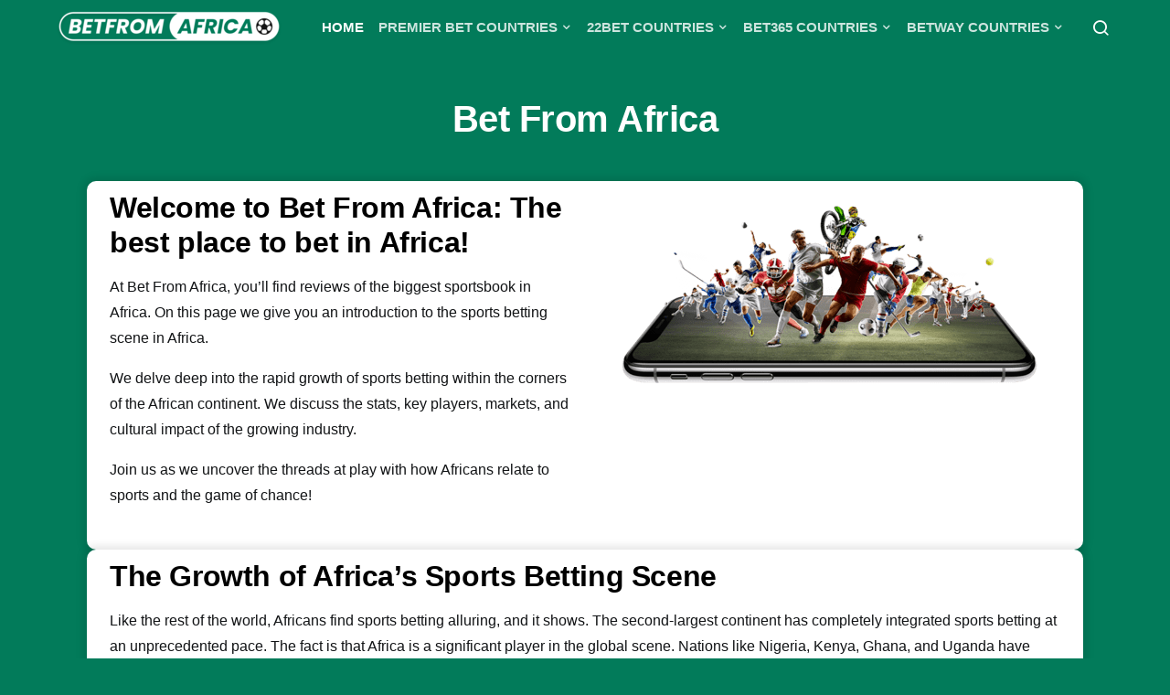

--- FILE ---
content_type: text/html; charset=UTF-8
request_url: https://www.betfromafrica.com/
body_size: 20731
content:
<!doctype html>
<html lang="en" prefix="og: https://ogp.me/ns#">
<head>
	<meta charset="UTF-8">
	<meta name="viewport" content="width=device-width, initial-scale=1">
	<link rel="profile" href="https://gmpg.org/xfn/11">
	
	<script>(function(w,d,s,l,i){w[l]=w[l]||[];w[l].push({'gtm.start':
		new Date().getTime(),event:'gtm.js'});var f=d.getElementsByTagName(s)[0],
		j=d.createElement(s),dl=l!='dataLayer'?'&l='+l:'';j.async=true;j.src=
		'https://www.googletagmanager.com/gtm.js?id='+i+dl;f.parentNode.insertBefore(j,f);
		})(window,document,'script','dataLayer','GTM-MDRR6MC');
	</script>

	    <!-- Global site tag (gtag.js) - Google Analytics -->
    <script async src="https://www.googletagmanager.com/gtag/js?id=UA-172127015-11"></script>
    <script>
        window.dataLayer = window.dataLayer || [];

        function gtag() {
            dataLayer.push(arguments);
        }
        gtag('js', new Date());

        gtag('config', 'UA-172127015-11');
    </script>

<!-- Search Engine Optimization by Rank Math PRO - https://rankmath.com/ -->
<title>Bet From Africa: The best place to bet in Africa!</title>
<meta name="description" content="At Bet from Africa you&#039;ll find reviews on the biggest sportsbook in the continent. Here, we give you an introduction to the African sports betting scene."/>
<meta name="robots" content="follow, index, max-snippet:-1, max-video-preview:-1, max-image-preview:large"/>
<meta property="og:locale" content="en_US" />
<meta property="og:type" content="website" />
<meta property="og:title" content="Bet From Africa: The best place to bet in Africa!" />
<meta property="og:description" content="At Bet from Africa you&#039;ll find reviews on the biggest sportsbook in the continent. Here, we give you an introduction to the African sports betting scene." />
<meta property="og:site_name" content="Bet From Africa" />
<meta property="og:updated_time" content="2025-03-24T11:30:04+00:00" />
<meta property="og:image" content="https://www.betfromafrica.com/wp-content/uploads/2021/03/betfromafrica-1024x609.png" />
<meta property="og:image:secure_url" content="https://www.betfromafrica.com/wp-content/uploads/2021/03/betfromafrica-1024x609.png" />
<meta property="og:image:width" content="1024" />
<meta property="og:image:height" content="609" />
<meta property="og:image:alt" content="bet from africa" />
<meta property="og:image:type" content="image/png" />
<meta property="article:published_time" content="2020-10-13GMT+000008:21:57+00:00" />
<meta property="article:modified_time" content="2021-03-23GMT+000014:40:06+00:00" />
<meta name="twitter:card" content="summary_large_image" />
<meta name="twitter:title" content="Bet From Africa: The best place to bet in Africa!" />
<meta name="twitter:description" content="At Bet from Africa you&#039;ll find reviews on the biggest sportsbook in the continent. Here, we give you an introduction to the African sports betting scene." />
<meta name="twitter:image" content="https://www.betfromafrica.com/wp-content/uploads/2021/03/betfromafrica-1024x609.png" />
<meta name="twitter:label1" content="Written by" />
<meta name="twitter:data1" content="Kanesha Kimathi" />
<meta name="twitter:label2" content="Time to read" />
<meta name="twitter:data2" content="10 minutes" />
<script type="application/ld+json" class="rank-math-schema-pro">{"@context":"https://schema.org","@graph":[{"@type":["Person","Organization"],"@id":"https://www.betfromafrica.com/#person","name":"admin"},{"@type":"WebSite","@id":"https://www.betfromafrica.com/#website","url":"https://www.betfromafrica.com","name":"admin","publisher":{"@id":"https://www.betfromafrica.com/#person"},"inLanguage":"en-US","potentialAction":{"@type":"SearchAction","target":"https://www.betfromafrica.com/?s={search_term_string}","query-input":"required name=search_term_string"}},{"@type":"ImageObject","@id":"https://www.betfromafrica.com/wp-content/uploads/2023/09/astute-analytica-market-size-africa-gambling-market.webp","url":"https://www.betfromafrica.com/wp-content/uploads/2023/09/astute-analytica-market-size-africa-gambling-market.webp","width":"200","height":"200","inLanguage":"en-US"},{"@type":"WebPage","@id":"#webpage","url":"","name":"Bet From Africa: The best place to bet in Africa!","datePublished":"2020-12-10T09:07:31+00:00","dateModified":"2025-03-24T11:30:04+00:00","about":{"@id":"https://www.betfromafrica.com/#person"},"isPartOf":{"@id":"https://www.betfromafrica.com/#website"},"primaryImageOfPage":{"@id":"https://www.betfromafrica.com/wp-content/uploads/2023/09/astute-analytica-market-size-africa-gambling-market.webp"},"inLanguage":"en-US"},{"@type":"Place","@id":"https://www.betfromafrica.com/#place","geo":{"@type":"GeoCoordinates","latitude":"35.925220","longitude":" 14.488753"},"hasMap":"https://www.google.com/maps/search/?api=1&amp;query=35.925220, 14.488753"},{"@type":["Organization"],"@id":"https://www.betfromafrica.com/#organization","name":"Bet from Africa","url":"https://www.betfromafrica.com","logo":{"@type":"ImageObject","url":"https://www.betfromafrica.com/wp-content/uploads/2020/12/betfromafrica-1024x167.png"},"location":{"@id":"https://www.betfromafrica.com/#place","@type":"place"}},{"@type":"WebSite","@id":"https://www.betfromafrica.com/#website","url":"https://www.betfromafrica.com","name":"Bet from Africa","publisher":{"@type":"Organization","name":"Betfromafrica","logo":{"@type":"ImageObject","url":"https://www.betfromafrica.com/wp-content/uploads/2020/12/betfromafrica-1024x167.png"},"@id":"https://www.betfromafrica.com/#organization"},"inLanguage":"en-US"},{"@type":"ImageObject","@id":"https://www.betfromafrica.com/#primaryImage","url":"https://www.betfromafrica.com/wp-content/uploads/2020/12/betfromafrica-1024x167.png","width":"200","height":"200"},{"headline":"Bet from Africa ","description":"Check out best betting sites in Africa.","@type":"Article","author":{"@type":"Organization","name":"Betfromafrica"},"datePublished":"2020-10-13GMT+000008:21:57+00:00","dateModified":"2021-03-23GMT+000014:40:06+00:00","@id":"https://www.betfromafrica.com/#schema-10584","publisher":{"@type":"Organization","name":"BetfromAfrica","logo":{"@type":"ImageObject","url":"https://www.betfromafrica.com/wp-content/uploads/2020/12/betfromafrica-1024x167.png"},"@id":"https://www.betfromafrica.com/#organization"},"image":{"@type":"ImageObject","url":"https://www.betfromafrica.com/wp-content/uploads/2020/12/betfromafrica-1024x167.png","@id":"https://www.betfromafrica.com/#primaryImage"},"inLanguage":"en-US","name":"Bet from Africa "},{"email":"info@yoursite.lv","logo":{"@type":"ImageObject","url":"https://www.betfromafrica.com/wp-content/uploads/2020/12/betfromafrica-1024x167.png"},"@type":"Organization","@id":"https://betfromafrica.com/#organization","name":"Betfromafrica.com","url":"https://betfromafrica.com"}]}</script>
<!-- /Rank Math WordPress SEO plugin -->

<link rel='dns-prefetch' href='//images.dmca.com' />
<link href='https://fonts.gstatic.com' crossorigin rel='preconnect' />
<link rel="alternate" type="application/rss+xml" title="Bet From Africa &raquo; Feed" href="https://www.betfromafrica.com/feed/" />
<link rel="alternate" type="application/rss+xml" title="Bet From Africa &raquo; Comments Feed" href="https://www.betfromafrica.com/comments/feed/" />
<style type="text/css">
img.wp-smiley,
img.emoji {
	display: inline !important;
	border: none !important;
	box-shadow: none !important;
	height: 1em !important;
	width: 1em !important;
	margin: 0 0.07em !important;
	vertical-align: -0.1em !important;
	background: none !important;
	padding: 0 !important;
}
</style>
	<link rel='alternate stylesheet' id='powerkit-icons-css' href='https://www.betfromafrica.com/wp-content/plugins/powerkit/assets/fonts/powerkit-icons.woff?ver=3.0.4' type='text/css' as='font' type='font/wof' crossorigin />
<link rel='stylesheet' id='powerkit-css' href='https://www.betfromafrica.com/wp-content/plugins/powerkit/assets/css/powerkit.css?ver=3.0.4' type='text/css' media='all' />
<link rel='stylesheet' id='wp-block-library-css' href='https://www.betfromafrica.com/wp-includes/css/dist/block-library/style.min.css?ver=6.2.8' type='text/css' media='all' />
<style id='rank-math-toc-block-style-inline-css' type='text/css'>
.wp-block-rank-math-toc-block nav ol{counter-reset:item}.wp-block-rank-math-toc-block nav ol li{display:block}.wp-block-rank-math-toc-block nav ol li:before{content:counters(item, ".") ". ";counter-increment:item}

</style>
<link rel='stylesheet' id='classic-theme-styles-css' href='https://www.betfromafrica.com/wp-includes/css/classic-themes.min.css?ver=6.2.8' type='text/css' media='all' />
<style id='global-styles-inline-css' type='text/css'>
body{--wp--preset--color--black: #000000;--wp--preset--color--cyan-bluish-gray: #abb8c3;--wp--preset--color--white: #ffffff;--wp--preset--color--pale-pink: #f78da7;--wp--preset--color--vivid-red: #cf2e2e;--wp--preset--color--luminous-vivid-orange: #ff6900;--wp--preset--color--luminous-vivid-amber: #fcb900;--wp--preset--color--light-green-cyan: #7bdcb5;--wp--preset--color--vivid-green-cyan: #00d084;--wp--preset--color--pale-cyan-blue: #8ed1fc;--wp--preset--color--vivid-cyan-blue: #0693e3;--wp--preset--color--vivid-purple: #9b51e0;--wp--preset--gradient--vivid-cyan-blue-to-vivid-purple: linear-gradient(135deg,rgba(6,147,227,1) 0%,rgb(155,81,224) 100%);--wp--preset--gradient--light-green-cyan-to-vivid-green-cyan: linear-gradient(135deg,rgb(122,220,180) 0%,rgb(0,208,130) 100%);--wp--preset--gradient--luminous-vivid-amber-to-luminous-vivid-orange: linear-gradient(135deg,rgba(252,185,0,1) 0%,rgba(255,105,0,1) 100%);--wp--preset--gradient--luminous-vivid-orange-to-vivid-red: linear-gradient(135deg,rgba(255,105,0,1) 0%,rgb(207,46,46) 100%);--wp--preset--gradient--very-light-gray-to-cyan-bluish-gray: linear-gradient(135deg,rgb(238,238,238) 0%,rgb(169,184,195) 100%);--wp--preset--gradient--cool-to-warm-spectrum: linear-gradient(135deg,rgb(74,234,220) 0%,rgb(151,120,209) 20%,rgb(207,42,186) 40%,rgb(238,44,130) 60%,rgb(251,105,98) 80%,rgb(254,248,76) 100%);--wp--preset--gradient--blush-light-purple: linear-gradient(135deg,rgb(255,206,236) 0%,rgb(152,150,240) 100%);--wp--preset--gradient--blush-bordeaux: linear-gradient(135deg,rgb(254,205,165) 0%,rgb(254,45,45) 50%,rgb(107,0,62) 100%);--wp--preset--gradient--luminous-dusk: linear-gradient(135deg,rgb(255,203,112) 0%,rgb(199,81,192) 50%,rgb(65,88,208) 100%);--wp--preset--gradient--pale-ocean: linear-gradient(135deg,rgb(255,245,203) 0%,rgb(182,227,212) 50%,rgb(51,167,181) 100%);--wp--preset--gradient--electric-grass: linear-gradient(135deg,rgb(202,248,128) 0%,rgb(113,206,126) 100%);--wp--preset--gradient--midnight: linear-gradient(135deg,rgb(2,3,129) 0%,rgb(40,116,252) 100%);--wp--preset--duotone--dark-grayscale: url('#wp-duotone-dark-grayscale');--wp--preset--duotone--grayscale: url('#wp-duotone-grayscale');--wp--preset--duotone--purple-yellow: url('#wp-duotone-purple-yellow');--wp--preset--duotone--blue-red: url('#wp-duotone-blue-red');--wp--preset--duotone--midnight: url('#wp-duotone-midnight');--wp--preset--duotone--magenta-yellow: url('#wp-duotone-magenta-yellow');--wp--preset--duotone--purple-green: url('#wp-duotone-purple-green');--wp--preset--duotone--blue-orange: url('#wp-duotone-blue-orange');--wp--preset--font-size--small: 13px;--wp--preset--font-size--medium: 20px;--wp--preset--font-size--large: 36px;--wp--preset--font-size--x-large: 42px;--wp--preset--spacing--20: 0.44rem;--wp--preset--spacing--30: 0.67rem;--wp--preset--spacing--40: 1rem;--wp--preset--spacing--50: 1.5rem;--wp--preset--spacing--60: 2.25rem;--wp--preset--spacing--70: 3.38rem;--wp--preset--spacing--80: 5.06rem;--wp--preset--shadow--natural: 6px 6px 9px rgba(0, 0, 0, 0.2);--wp--preset--shadow--deep: 12px 12px 50px rgba(0, 0, 0, 0.4);--wp--preset--shadow--sharp: 6px 6px 0px rgba(0, 0, 0, 0.2);--wp--preset--shadow--outlined: 6px 6px 0px -3px rgba(255, 255, 255, 1), 6px 6px rgba(0, 0, 0, 1);--wp--preset--shadow--crisp: 6px 6px 0px rgba(0, 0, 0, 1);}:where(.is-layout-flex){gap: 0.5em;}body .is-layout-flow > .alignleft{float: left;margin-inline-start: 0;margin-inline-end: 2em;}body .is-layout-flow > .alignright{float: right;margin-inline-start: 2em;margin-inline-end: 0;}body .is-layout-flow > .aligncenter{margin-left: auto !important;margin-right: auto !important;}body .is-layout-constrained > .alignleft{float: left;margin-inline-start: 0;margin-inline-end: 2em;}body .is-layout-constrained > .alignright{float: right;margin-inline-start: 2em;margin-inline-end: 0;}body .is-layout-constrained > .aligncenter{margin-left: auto !important;margin-right: auto !important;}body .is-layout-constrained > :where(:not(.alignleft):not(.alignright):not(.alignfull)){max-width: var(--wp--style--global--content-size);margin-left: auto !important;margin-right: auto !important;}body .is-layout-constrained > .alignwide{max-width: var(--wp--style--global--wide-size);}body .is-layout-flex{display: flex;}body .is-layout-flex{flex-wrap: wrap;align-items: center;}body .is-layout-flex > *{margin: 0;}:where(.wp-block-columns.is-layout-flex){gap: 2em;}.has-black-color{color: var(--wp--preset--color--black) !important;}.has-cyan-bluish-gray-color{color: var(--wp--preset--color--cyan-bluish-gray) !important;}.has-white-color{color: var(--wp--preset--color--white) !important;}.has-pale-pink-color{color: var(--wp--preset--color--pale-pink) !important;}.has-vivid-red-color{color: var(--wp--preset--color--vivid-red) !important;}.has-luminous-vivid-orange-color{color: var(--wp--preset--color--luminous-vivid-orange) !important;}.has-luminous-vivid-amber-color{color: var(--wp--preset--color--luminous-vivid-amber) !important;}.has-light-green-cyan-color{color: var(--wp--preset--color--light-green-cyan) !important;}.has-vivid-green-cyan-color{color: var(--wp--preset--color--vivid-green-cyan) !important;}.has-pale-cyan-blue-color{color: var(--wp--preset--color--pale-cyan-blue) !important;}.has-vivid-cyan-blue-color{color: var(--wp--preset--color--vivid-cyan-blue) !important;}.has-vivid-purple-color{color: var(--wp--preset--color--vivid-purple) !important;}.has-black-background-color{background-color: var(--wp--preset--color--black) !important;}.has-cyan-bluish-gray-background-color{background-color: var(--wp--preset--color--cyan-bluish-gray) !important;}.has-white-background-color{background-color: var(--wp--preset--color--white) !important;}.has-pale-pink-background-color{background-color: var(--wp--preset--color--pale-pink) !important;}.has-vivid-red-background-color{background-color: var(--wp--preset--color--vivid-red) !important;}.has-luminous-vivid-orange-background-color{background-color: var(--wp--preset--color--luminous-vivid-orange) !important;}.has-luminous-vivid-amber-background-color{background-color: var(--wp--preset--color--luminous-vivid-amber) !important;}.has-light-green-cyan-background-color{background-color: var(--wp--preset--color--light-green-cyan) !important;}.has-vivid-green-cyan-background-color{background-color: var(--wp--preset--color--vivid-green-cyan) !important;}.has-pale-cyan-blue-background-color{background-color: var(--wp--preset--color--pale-cyan-blue) !important;}.has-vivid-cyan-blue-background-color{background-color: var(--wp--preset--color--vivid-cyan-blue) !important;}.has-vivid-purple-background-color{background-color: var(--wp--preset--color--vivid-purple) !important;}.has-black-border-color{border-color: var(--wp--preset--color--black) !important;}.has-cyan-bluish-gray-border-color{border-color: var(--wp--preset--color--cyan-bluish-gray) !important;}.has-white-border-color{border-color: var(--wp--preset--color--white) !important;}.has-pale-pink-border-color{border-color: var(--wp--preset--color--pale-pink) !important;}.has-vivid-red-border-color{border-color: var(--wp--preset--color--vivid-red) !important;}.has-luminous-vivid-orange-border-color{border-color: var(--wp--preset--color--luminous-vivid-orange) !important;}.has-luminous-vivid-amber-border-color{border-color: var(--wp--preset--color--luminous-vivid-amber) !important;}.has-light-green-cyan-border-color{border-color: var(--wp--preset--color--light-green-cyan) !important;}.has-vivid-green-cyan-border-color{border-color: var(--wp--preset--color--vivid-green-cyan) !important;}.has-pale-cyan-blue-border-color{border-color: var(--wp--preset--color--pale-cyan-blue) !important;}.has-vivid-cyan-blue-border-color{border-color: var(--wp--preset--color--vivid-cyan-blue) !important;}.has-vivid-purple-border-color{border-color: var(--wp--preset--color--vivid-purple) !important;}.has-vivid-cyan-blue-to-vivid-purple-gradient-background{background: var(--wp--preset--gradient--vivid-cyan-blue-to-vivid-purple) !important;}.has-light-green-cyan-to-vivid-green-cyan-gradient-background{background: var(--wp--preset--gradient--light-green-cyan-to-vivid-green-cyan) !important;}.has-luminous-vivid-amber-to-luminous-vivid-orange-gradient-background{background: var(--wp--preset--gradient--luminous-vivid-amber-to-luminous-vivid-orange) !important;}.has-luminous-vivid-orange-to-vivid-red-gradient-background{background: var(--wp--preset--gradient--luminous-vivid-orange-to-vivid-red) !important;}.has-very-light-gray-to-cyan-bluish-gray-gradient-background{background: var(--wp--preset--gradient--very-light-gray-to-cyan-bluish-gray) !important;}.has-cool-to-warm-spectrum-gradient-background{background: var(--wp--preset--gradient--cool-to-warm-spectrum) !important;}.has-blush-light-purple-gradient-background{background: var(--wp--preset--gradient--blush-light-purple) !important;}.has-blush-bordeaux-gradient-background{background: var(--wp--preset--gradient--blush-bordeaux) !important;}.has-luminous-dusk-gradient-background{background: var(--wp--preset--gradient--luminous-dusk) !important;}.has-pale-ocean-gradient-background{background: var(--wp--preset--gradient--pale-ocean) !important;}.has-electric-grass-gradient-background{background: var(--wp--preset--gradient--electric-grass) !important;}.has-midnight-gradient-background{background: var(--wp--preset--gradient--midnight) !important;}.has-small-font-size{font-size: var(--wp--preset--font-size--small) !important;}.has-medium-font-size{font-size: var(--wp--preset--font-size--medium) !important;}.has-large-font-size{font-size: var(--wp--preset--font-size--large) !important;}.has-x-large-font-size{font-size: var(--wp--preset--font-size--x-large) !important;}
.wp-block-navigation a:where(:not(.wp-element-button)){color: inherit;}
:where(.wp-block-columns.is-layout-flex){gap: 2em;}
.wp-block-pullquote{font-size: 1.5em;line-height: 1.6;}
</style>
<link rel='stylesheet' id='sp-ea-fontello-icons-css' href='https://www.betfromafrica.com/wp-content/plugins/easy-accordion-free/admin/css/fontello.min.css?ver=3.0.7' type='text/css' media='all' />
<link rel='stylesheet' id='sp-ea-style-css' href='https://www.betfromafrica.com/wp-content/plugins/easy-accordion-free/public/assets/css/ea-style.css?ver=3.0.7' type='text/css' media='all' />
<style id='sp-ea-style-inline-css' type='text/css'>
#sp-ea-1601 .spcollapsing { height: 0; overflow: hidden; transition-property: height;transition-duration: 300ms;}#sp-ea-1601.sp-easy-accordion>.sp-ea-single {margin-bottom: 10px; border: 1px solid #e2e2e2; }#sp-ea-1601.sp-easy-accordion>.sp-ea-single>.ea-header a {color: #444;}#sp-ea-1601.sp-easy-accordion>.sp-ea-single>.sp-collapse>.ea-body {background: #fff; color: #444;}#sp-ea-1601.sp-easy-accordion>.sp-ea-single {background: #eee;}#sp-ea-1601.sp-easy-accordion>.sp-ea-single>.ea-header a .ea-expand-icon { float: left; color: #444;font-size: 16px;}
</style>
<link rel='stylesheet' id='dashicons-css' href='https://www.betfromafrica.com/wp-includes/css/dashicons.min.css?ver=6.2.8' type='text/css' media='all' />
<link rel='stylesheet' id='post-views-counter-frontend-css' href='https://www.betfromafrica.com/wp-content/plugins/post-views-counter/css/frontend.min.css?ver=1.4.7' type='text/css' media='all' />
<link rel='stylesheet' id='powerkit-author-box-css' href='https://www.betfromafrica.com/wp-content/plugins/powerkit/modules/author-box/public/css/public-powerkit-author-box.css?ver=3.0.4' type='text/css' media='all' />
<link rel='stylesheet' id='powerkit-basic-elements-css' href='https://www.betfromafrica.com/wp-content/plugins/powerkit/modules/basic-elements/public/css/public-powerkit-basic-elements.css?ver=3.0.4' type='text/css' media='screen' />
<link rel='stylesheet' id='powerkit-coming-soon-css' href='https://www.betfromafrica.com/wp-content/plugins/powerkit/modules/coming-soon/public/css/public-powerkit-coming-soon.css?ver=3.0.4' type='text/css' media='all' />
<link rel='stylesheet' id='powerkit-content-formatting-css' href='https://www.betfromafrica.com/wp-content/plugins/powerkit/modules/content-formatting/public/css/public-powerkit-content-formatting.css?ver=3.0.4' type='text/css' media='all' />
<link rel='stylesheet' id='powerkit-сontributors-css' href='https://www.betfromafrica.com/wp-content/plugins/powerkit/modules/contributors/public/css/public-powerkit-contributors.css?ver=3.0.4' type='text/css' media='all' />
<link rel='stylesheet' id='powerkit-facebook-css' href='https://www.betfromafrica.com/wp-content/plugins/powerkit/modules/facebook/public/css/public-powerkit-facebook.css?ver=3.0.4' type='text/css' media='all' />
<link rel='stylesheet' id='powerkit-featured-categories-css' href='https://www.betfromafrica.com/wp-content/plugins/powerkit/modules/featured-categories/public/css/public-powerkit-featured-categories.css?ver=3.0.4' type='text/css' media='all' />
<link rel='stylesheet' id='powerkit-inline-posts-css' href='https://www.betfromafrica.com/wp-content/plugins/powerkit/modules/inline-posts/public/css/public-powerkit-inline-posts.css?ver=3.0.4' type='text/css' media='all' />
<link rel='stylesheet' id='powerkit-instagram-css' href='https://www.betfromafrica.com/wp-content/plugins/powerkit/modules/instagram/public/css/public-powerkit-instagram.css?ver=3.0.4' type='text/css' media='all' />
<link rel='stylesheet' id='powerkit-justified-gallery-css' href='https://www.betfromafrica.com/wp-content/plugins/powerkit/modules/justified-gallery/public/css/public-powerkit-justified-gallery.css?ver=3.0.4' type='text/css' media='all' />
<link rel='stylesheet' id='glightbox-css' href='https://www.betfromafrica.com/wp-content/plugins/powerkit/modules/lightbox/public/css/glightbox.min.css?ver=3.0.4' type='text/css' media='all' />
<link rel='stylesheet' id='powerkit-lightbox-css' href='https://www.betfromafrica.com/wp-content/plugins/powerkit/modules/lightbox/public/css/public-powerkit-lightbox.css?ver=3.0.4' type='text/css' media='all' />
<link rel='stylesheet' id='powerkit-opt-in-forms-css' href='https://www.betfromafrica.com/wp-content/plugins/powerkit/modules/opt-in-forms/public/css/public-powerkit-opt-in-forms.css?ver=3.0.4' type='text/css' media='all' />
<link rel='stylesheet' id='powerkit-widget-posts-css' href='https://www.betfromafrica.com/wp-content/plugins/powerkit/modules/posts/public/css/public-powerkit-widget-posts.css?ver=3.0.4' type='text/css' media='all' />
<link rel='stylesheet' id='powerkit-scroll-to-top-css' href='https://www.betfromafrica.com/wp-content/plugins/powerkit/modules/scroll-to-top/public/css/public-powerkit-scroll-to-top.css?ver=3.0.4' type='text/css' media='all' />
<link rel='stylesheet' id='powerkit-share-buttons-css' href='https://www.betfromafrica.com/wp-content/plugins/powerkit/modules/share-buttons/public/css/public-powerkit-share-buttons.css?ver=3.0.4' type='text/css' media='all' />
<link rel='stylesheet' id='powerkit-slider-gallery-css' href='https://www.betfromafrica.com/wp-content/plugins/powerkit/modules/slider-gallery/public/css/public-powerkit-slider-gallery.css?ver=3.0.4' type='text/css' media='all' />
<link rel='stylesheet' id='powerkit-social-links-css' href='https://www.betfromafrica.com/wp-content/plugins/powerkit/modules/social-links/public/css/public-powerkit-social-links.css?ver=3.0.4' type='text/css' media='all' />
<link rel='stylesheet' id='powerkit-table-of-contents-css' href='https://www.betfromafrica.com/wp-content/plugins/powerkit/modules/table-of-contents/public/css/public-powerkit-table-of-contents.css?ver=3.0.4' type='text/css' media='all' />
<link rel='stylesheet' id='powerkit-twitter-css' href='https://www.betfromafrica.com/wp-content/plugins/powerkit/modules/twitter/public/css/public-powerkit-twitter.css?ver=3.0.4' type='text/css' media='all' />
<link rel='stylesheet' id='powerkit-widget-about-css' href='https://www.betfromafrica.com/wp-content/plugins/powerkit/modules/widget-about/public/css/public-powerkit-widget-about.css?ver=3.0.4' type='text/css' media='all' />
<link rel='stylesheet' id='kentaurus-helpful-css' href='https://www.betfromafrica.com/wp-content/themes/betfromafrica.com-child/inc/helpful/style.css?ver=6.2.8' type='text/css' media='all' />
<link rel='stylesheet' id='csco-styles-css' href='https://www.betfromafrica.com/wp-content/themes/betfromafrica.com/style.css?ver=1.7.4.1613141411' type='text/css' media='all' />
<link rel='stylesheet' id='searchwp-forms-css' href='https://www.betfromafrica.com/wp-content/plugins/searchwp-live-ajax-search/assets/styles/frontend/search-forms.min.css?ver=1.8.7' type='text/css' media='all' />
<link rel='stylesheet' id='searchwp-live-search-css' href='https://www.betfromafrica.com/wp-content/plugins/searchwp-live-ajax-search/assets/styles/style.min.css?ver=1.8.7' type='text/css' media='all' />
<style id='searchwp-live-search-inline-css' type='text/css'>
.searchwp-live-search-result .searchwp-live-search-result--title a {
  font-size: 16px;
}
.searchwp-live-search-result .searchwp-live-search-result--price {
  font-size: 14px;
}
.searchwp-live-search-result .searchwp-live-search-result--add-to-cart .button {
  font-size: 14px;
}

</style>
<link rel='stylesheet' id='tablepress-default-css' href='https://www.betfromafrica.com/wp-content/plugins/tablepress/css/build/default.css?ver=2.1.3' type='text/css' media='all' />
<link rel='stylesheet' id='js_composer_front-css' href='https://www.betfromafrica.com/wp-content/plugins/js_composer/assets/css/js_composer.min.css?ver=6.10.0' type='text/css' media='all' />
<script type='text/javascript' src='https://www.betfromafrica.com/wp-includes/js/jquery/jquery.min.js?ver=3.6.4' id='jquery-core-js'></script>
<script type='text/javascript' src='https://www.betfromafrica.com/wp-includes/js/jquery/jquery-migrate.min.js?ver=3.4.0' id='jquery-migrate-js'></script>
<script type='text/javascript' src='https://images.dmca.com/Badges/DMCABadgeHelper.min.js?ver=6.2.8' id='dmca-script-js'></script>
<link rel="https://api.w.org/" href="https://www.betfromafrica.com/wp-json/" /><link rel="alternate" type="application/json" href="https://www.betfromafrica.com/wp-json/wp/v2/pages/685" /><link rel="EditURI" type="application/rsd+xml" title="RSD" href="https://www.betfromafrica.com/xmlrpc.php?rsd" />
<link rel="wlwmanifest" type="application/wlwmanifest+xml" href="https://www.betfromafrica.com/wp-includes/wlwmanifest.xml" />
<meta name="generator" content="WordPress 6.2.8" />
<link rel='shortlink' href='https://www.betfromafrica.com/' />
<link rel="alternate" type="application/json+oembed" href="https://www.betfromafrica.com/wp-json/oembed/1.0/embed?url=https%3A%2F%2Fwww.betfromafrica.com%2F" />
<link rel="alternate" type="text/xml+oembed" href="https://www.betfromafrica.com/wp-json/oembed/1.0/embed?url=https%3A%2F%2Fwww.betfromafrica.com%2F&#038;format=xml" />

<link rel="preload" as="font" href="https://www.betfromafrica.com/wp-content/plugins/js_composer/assets/lib/bower/font-awesome/webfonts/fa-regular-400.ttf" crossorigin><style type="text/css">.recentcomments a{display:inline !important;padding:0 !important;margin:0 !important;}</style><meta name="generator" content="Powered by WPBakery Page Builder - drag and drop page builder for WordPress."/>
<link rel="icon" href="https://www.betfromafrica.com/wp-content/uploads/2022/10/arrow-63-128-80x80.webp" sizes="32x32" />
<link rel="icon" href="https://www.betfromafrica.com/wp-content/uploads/2022/10/arrow-63-128.webp" sizes="192x192" />
<link rel="apple-touch-icon" href="https://www.betfromafrica.com/wp-content/uploads/2022/10/arrow-63-128.webp" />
<meta name="msapplication-TileImage" content="https://www.betfromafrica.com/wp-content/uploads/2022/10/arrow-63-128.webp" />
		<style type="text/css" id="wp-custom-css">
			.site-footer {
    margin-top: 0 !important;
}
.navbar-brand img {
    width     : 250px;
    height    : 100px;
    object-fit: contain;
}
/* Main block */
.site-content {
    margin-top      : 0 !important;
    padding-top     : 0 !important;
    padding-bottom  : 3rem;
    background-color: #027b5a;
}
/* Content block */
.page-id-685 article.entry {
    background: #027b5a !important;
    padding   : 50px !important;
}
.vc_row.wpb_row.vc_row-fluid {
    box-shadow: 0 0 8px 4px rgba(0, 0, 0, 0.1);
    padding   : 10px;
	background-color:#ffff;
	border-radius:10px;
}

.page-id-685 .entry-title {
    color: white;
		text-align:center;
}

.entry-title {
    color: black;
		text-align:center;
}

/* Mobile view */
@media (max-width: 440px) {
.page-id-685 .vc_row.wpb_row.vc_row-fluid {
    box-shadow: 0 0 8px 4px rgba(0, 0, 0, 0.1);
    padding   : 10px;
	background-color:#ffff
	}
	.page-id-685 article.entry {
    background: #027b5a !important;
    padding   : 10px !important;
}
	.page-id-685 .entry-title {
    color: white;
		text-align:center;
}

}
.footer-logos {
    display: flex;
    flex-wrap: wrap;
    justify-content: flex-start;
	margin-bottom:18px;
}
.footer-logos img {
    max-width: 150px;
    max-height: 45px;
    -o-object-fit: contain;
    object-fit: contain;
		margin-right:10px;
}
.footer-logos a {
	align-self:center;
}
.page {
	background:#027B5A!important;
}
.entry-title {
	color:#fff;
}

.site-info .footer-content {
	order:initial;
	flex:initial;
}
.site-info .ftr_mnu-cntr{
	display:flex;
}
.ftr_mnu-cntr ul {
	padding-left:0;
}
.ftr_mnu-cntr ul li {
	list-style-type:none;
	line-height:2;
}
.ftr_mnu-cntr div {
	margin-right:2em;
}
@media (max-width:1020px) {
	.site-info .footer-content {
		order:1;
	}
}
@media (min-width: 1020px) {
	.site-info .footer-content {
		max-width:50%;
	}
}
@media (max-width:420px) {
	.ftr_mnu-cntr {
		flex-direction:column;
	}
	.footer-logos {
		justify-content:center;
		margin:0;
	}
	.footer-logos img {
		margin:10px;
	}
}		</style>
		<style id="kirki-inline-styles">a:hover, .entry-content a, .must-log-in a, .meta-category a, blockquote:before, .navbar-nav li.current-menu-ancestor > a, li.current-menu-item > a, li.cs-mega-menu-child.active-item > a, .cs-bg-dark.navbar-primary .navbar-nav ul li.current-menu-ancestor > a, .cs-bg-dark.navbar-primary .navbar-nav ul li.current-menu-item > a, .cs-bg-dark.navbar-primary .navbar-nav li.cs-mega-menu-child.active-item > a{color:#027b5a;}button, .button, input[type="button"], input[type="reset"], input[type="submit"], .wp-block-button .wp-block-button__link:not(.has-background), .toggle-search.toggle-close, .offcanvas-header .toggle-offcanvas, .cs-overlay .post-categories a:hover, .post-format-icon > a:hover, .entry-more-button .entry-more:hover, .cs-list-articles > li > a:hover:before, .pk-badge-primary, .pk-bg-primary, .pk-button-primary, .pk-button-primary:hover, h2.pk-heading-numbered:before{background-color:#027b5a;}.cs-overlay .cs-overlay-background:after, .pk-bg-overlay, .pk-zoom-icon-popup:after{background-color:#027b5a;}.navbar-primary, .offcanvas-header{background-color:#027b5a;}.site-footer{background-color:#000000;}body{font-family:-apple-system, BlinkMacSystemFont, "Segoe UI", Roboto, Oxygen-Sans, Ubuntu, Cantarell, "Helvetica Neue", sans-serif;font-size:1rem;font-weight:400;}.cs-font-primary, button, .button, input[type="button"], input[type="reset"], input[type="submit"], .no-comments, .text-action, .cs-link-more, .cs-nav-link, .share-total, .post-categories a, .post-meta a, .nav-links, .comment-reply-link, .post-tags a, .read-more, .navigation.pagination .nav-links > span, .navigation.pagination .nav-links > a, .pk-font-primary{font-family:-apple-system, BlinkMacSystemFont, "Segoe UI", Roboto, Oxygen-Sans, Ubuntu, Cantarell, "Helvetica Neue", sans-serif;font-size:0.875rem;font-weight:700;letter-spacing:0px;text-transform:none;}label, .cs-font-secondary, .post-meta, .archive-count, .page-subtitle, .site-description, figcaption, .wp-block-image figcaption, .wp-block-audio figcaption, .wp-block-embed figcaption, .wp-block-pullquote cite, .wp-block-pullquote footer, .wp-block-pullquote .wp-block-pullquote__citation, .post-format-icon, .comment-metadata, .says, .logged-in-as, .must-log-in, .wp-caption-text, blockquote cite, .wp-block-quote cite, div[class*="meta-"], span[class*="meta-"], small, .cs-breadcrumbs, .cs-homepage-category-count, .pk-font-secondary{font-family:-apple-system, BlinkMacSystemFont, "Segoe UI", Roboto, Oxygen-Sans, Ubuntu, Cantarell, "Helvetica Neue", sans-serif;font-size:0.813rem;font-weight:400;text-transform:none;}.entry .entry-content{font-family:inherit;font-size:inherit;letter-spacing:inherit;}h1, h2, h3, h4, h5, h6, .h1, .h2, .h3, .h4, .h5, .h6, .site-title, .comment-author .fn, blockquote, .wp-block-quote, .wp-block-cover .wp-block-cover-image-text, .wp-block-cover .wp-block-cover-text, .wp-block-cover h2, .wp-block-cover-image .wp-block-cover-image-text, .wp-block-cover-image .wp-block-cover-text, .wp-block-cover-image h2, .wp-block-pullquote p, p.has-drop-cap:not(:focus):first-letter, .pk-font-heading{font-family:-apple-system, BlinkMacSystemFont, "Segoe UI", Roboto, Oxygen-Sans, Ubuntu, Cantarell, "Helvetica Neue", sans-serif;font-weight:700;letter-spacing:-0.0125em;text-transform:none;}.title-block, .pk-font-block{font-family:-apple-system, BlinkMacSystemFont, "Segoe UI", Roboto, Oxygen-Sans, Ubuntu, Cantarell, "Helvetica Neue", sans-serif;font-size:0.75rem;font-weight:500;letter-spacing:0.125em;text-transform:uppercase;color:#a2b0bf;}.navbar-nav > li > a, .cs-mega-menu-child > a, .widget_archive li, .widget_categories li, .widget_meta li a, .widget_nav_menu .menu > li > a, .widget_pages .page_item a{font-family:-apple-system, BlinkMacSystemFont, "Segoe UI", Roboto, Oxygen-Sans, Ubuntu, Cantarell, "Helvetica Neue", sans-serif;font-size:0.938rem;font-weight:700;letter-spacing:0px;text-transform:uppercase;}.navbar-nav .sub-menu > li > a, .widget_categories .children li a, .widget_nav_menu .sub-menu > li > a{font-family:-apple-system, BlinkMacSystemFont, "Segoe UI", Roboto, Oxygen-Sans, Ubuntu, Cantarell, "Helvetica Neue", sans-serif;font-size:0.813rem;font-weight:400;text-transform:none;}button, input[type="button"], input[type="reset"], input[type="submit"], .button, .cs-input-group input[type="search"], .pk-button, .pk-input-group input[type="text"], .pk-scroll-to-top, .cs-overlay .post-categories a, .search-form, .cs-input-group, .pk-input-group, .pk-subscribe-form-wrap form, .widget .pk-subscribe-form-wrap.pk-subscribe-with-bg input[type="text"], .post-header .pk-share-buttons-wrap .pk-share-buttons-link, .pk-share-buttons-after-content .pk-share-buttons-link, .pk-dropcap-borders:first-letter, .pk-dropcap-bg-inverse:first-letter, .pk-dropcap-bg-light:first-letter{-webkit-border-radius:30px;-moz-border-radius:30px;border-radius:30px;}</style><noscript><style> .wpb_animate_when_almost_visible { opacity: 1; }</style></noscript></head>

<body class="home page-template-default page page-id-685 wp-embed-responsive sp-easy-accordion-enabled cs-page-layout-disabled sidebar-disabled headings-medium navbar-sticky-enabled navbar-smart-enabled sticky-sidebar-enabled stick-last post-sidebar-disabled block-page-align-enabled wpb-js-composer js-comp-ver-6.10.0 vc_responsive">
<!-- Google Tag Manager (noscript) -->
<noscript><iframe src="https://www.googletagmanager.com/ns.html?id=GTM-MDRR6MC"
height="0" width="0" style="display:none;visibility:hidden"></iframe></noscript>
<!-- End Google Tag Manager (noscript)-->

	<div class="site-overlay"></div>

	<div class="offcanvas">

		<div class="offcanvas-header cs-bg-dark">

			
			<nav class="navbar navbar-offcanvas">

									<a class="navbar-brand" href="https://www.betfromafrica.com/" rel="home">
						<img src="https://www.betfromafrica.com/wp-content/uploads/2021/04/betfromafrica.png"  alt="Bet From Africa" >					</a>
					
				<button type="button" class="toggle-offcanvas button-round" aria-label="offcanvas-button">
					<i class="cs-icon cs-icon-x" aria-hidden="true"></i>
				</button>

			</nav>

			
		</div>

		<aside class="offcanvas-sidebar">
			<div class="offcanvas-inner">
				<div class="widget widget_nav_menu cs-d-lg-none"><div class="menu-primary-container"><ul id="menu-primary" class="menu"><li id="menu-item-743" class="menu-item menu-item-type-post_type menu-item-object-page menu-item-home current-menu-item page_item page-item-685 current_page_item menu-item-743"><a href="https://www.betfromafrica.com/" aria-current="page">Home</a></li>
<li id="menu-item-1483" class="menu-item menu-item-type-custom menu-item-object-custom menu-item-has-children menu-item-1483"><a href="#">Premier Bet Countries</a>
<ul class="sub-menu">
	<li id="menu-item-1482" class="menu-item menu-item-type-post_type menu-item-object-page menu-item-1482"><a href="https://www.betfromafrica.com/premier-bet-mocambique/">Premier bet Moçambique</a></li>
	<li id="menu-item-1506" class="menu-item menu-item-type-post_type menu-item-object-page menu-item-1506"><a href="https://www.betfromafrica.com/premier-bet-angola/">Premier bet Angola</a></li>
	<li id="menu-item-1549" class="menu-item menu-item-type-post_type menu-item-object-page menu-item-1549"><a href="https://www.betfromafrica.com/premier-bet-cameroun/">Premier bet Cameroun</a></li>
	<li id="menu-item-1587" class="menu-item menu-item-type-post_type menu-item-object-page menu-item-1587"><a href="https://www.betfromafrica.com/premier-bet-malawi/">Premier bet Malawi</a></li>
	<li id="menu-item-1636" class="menu-item menu-item-type-post_type menu-item-object-page menu-item-1636"><a href="https://www.betfromafrica.com/premier-bet-gambia/">Premier bet Gambia</a></li>
</ul>
</li>
<li id="menu-item-1259" class="menu-item menu-item-type-custom menu-item-object-custom menu-item-has-children menu-item-1259"><a href="#">22Bet Countries</a>
<ul class="sub-menu">
	<li id="menu-item-1260" class="menu-item menu-item-type-post_type menu-item-object-page menu-item-1260"><a href="https://www.betfromafrica.com/22bet-tanzania/">22Bet Tanzania</a></li>
	<li id="menu-item-1265" class="menu-item menu-item-type-post_type menu-item-object-page menu-item-1265"><a href="https://www.betfromafrica.com/22bet-nigeria/">22Bet Nigeria</a></li>
	<li id="menu-item-1266" class="menu-item menu-item-type-post_type menu-item-object-page menu-item-1266"><a href="https://www.betfromafrica.com/22bet-kenya/">22Bet Kenya</a></li>
	<li id="menu-item-1273" class="menu-item menu-item-type-post_type menu-item-object-page menu-item-1273"><a href="https://www.betfromafrica.com/22bet-ghana/">22Bet Ghana</a></li>
	<li id="menu-item-1286" class="menu-item menu-item-type-post_type menu-item-object-page menu-item-1286"><a href="https://www.betfromafrica.com/22bet-uganda/">22Bet Uganda</a></li>
	<li id="menu-item-1296" class="menu-item menu-item-type-post_type menu-item-object-page menu-item-1296"><a href="https://www.betfromafrica.com/22bet-ethiopia/">22Bet Ethiopia</a></li>
	<li id="menu-item-1306" class="menu-item menu-item-type-post_type menu-item-object-page menu-item-1306"><a href="https://www.betfromafrica.com/22bet-zambia/">22Bet Zambia</a></li>
	<li id="menu-item-1333" class="menu-item menu-item-type-post_type menu-item-object-page menu-item-1333"><a href="https://www.betfromafrica.com/22bet-tunisia/">22Bet Tunisia</a></li>
	<li id="menu-item-1334" class="menu-item menu-item-type-post_type menu-item-object-page menu-item-1334"><a href="https://www.betfromafrica.com/22bet-egypt/">22Bet Egypt</a></li>
	<li id="menu-item-1335" class="menu-item menu-item-type-post_type menu-item-object-page menu-item-1335"><a href="https://www.betfromafrica.com/22bet-cameroon/">22Bet Cameroon</a></li>
	<li id="menu-item-1353" class="menu-item menu-item-type-post_type menu-item-object-page menu-item-1353"><a href="https://www.betfromafrica.com/22bet-morocco/">22Bet Morocco</a></li>
</ul>
</li>
<li id="menu-item-765" class="menu-item menu-item-type-custom menu-item-object-custom menu-item-has-children menu-item-765"><a href="#">Bet365 Countries</a>
<ul class="sub-menu">
	<li id="menu-item-1128" class="menu-item menu-item-type-post_type menu-item-object-page menu-item-1128"><a href="https://www.betfromafrica.com/bet365-cote-d-ivoire/">bet365 Cote d’Ivoire</a></li>
	<li id="menu-item-1106" class="menu-item menu-item-type-post_type menu-item-object-page menu-item-1106"><a href="https://www.betfromafrica.com/bet365-egypt/">bet365 Egypt</a></li>
	<li id="menu-item-744" class="menu-item menu-item-type-post_type menu-item-object-page menu-item-744"><a href="https://www.betfromafrica.com/bet365-kenya/">Bet365 Kenya</a></li>
	<li id="menu-item-1124" class="menu-item menu-item-type-post_type menu-item-object-page menu-item-1124"><a href="https://www.betfromafrica.com/bet365-mauritius/">bet365 Mauritius</a></li>
	<li id="menu-item-1112" class="menu-item menu-item-type-post_type menu-item-object-page menu-item-1112"><a href="https://www.betfromafrica.com/bet365-morocco/">bet365 Morocco</a></li>
	<li id="menu-item-745" class="menu-item menu-item-type-post_type menu-item-object-page menu-item-745"><a href="https://www.betfromafrica.com/bet365-nigeria/">bet365 Nigeria</a></li>
	<li id="menu-item-747" class="menu-item menu-item-type-post_type menu-item-object-page menu-item-747"><a href="https://www.betfromafrica.com/bet365-tanzania/">Bet365 Tanzania</a></li>
	<li id="menu-item-746" class="menu-item menu-item-type-post_type menu-item-object-page menu-item-746"><a href="https://www.betfromafrica.com/bet365-tunisia/">bet365 Tunisie</a></li>
	<li id="menu-item-748" class="menu-item menu-item-type-post_type menu-item-object-page menu-item-748"><a href="https://www.betfromafrica.com/bet365-uganda/">bet365 Uganda</a></li>
	<li id="menu-item-1116" class="menu-item menu-item-type-post_type menu-item-object-page menu-item-1116"><a href="https://www.betfromafrica.com/bet365-zambia/">bet365 Zambia</a></li>
</ul>
</li>
<li id="menu-item-1576" class="menu-item menu-item-type-custom menu-item-object-custom menu-item-has-children menu-item-1576"><a href="#">Betway Countries</a>
<ul class="sub-menu">
	<li id="menu-item-1575" class="menu-item menu-item-type-post_type menu-item-object-page menu-item-1575"><a href="https://www.betfromafrica.com/betway-mocambique/">Betway Moçambique</a></li>
</ul>
</li>
</ul></div></div>
							</div>
		</aside>
	</div>
	
<div id="page" class="site">

	
	<div class="site-inner">

		
		<header id="masthead" class="site-header">

			
			
			<nav class="navbar navbar-primary cs-bg-dark">

				
				<div class="navbar-wrap">

					<div class="navbar-container">

						<div class="navbar-content">

							
															<button type="button" class="toggle-offcanvas" aria-label="hamburger-button">
									<i class="cs-icon cs-icon-menu" aria-hidden="true"></i>
								</button>
							
															<a class="navbar-brand" href="https://www.betfromafrica.com/" rel="home">
									<img src="https://www.betfromafrica.com/wp-content/uploads/2021/04/betfromafrica.png"  alt="Bet From Africa" >								</a>
								
							<ul id="menu-primary-1" class="navbar-nav"><li class="menu-item menu-item-type-post_type menu-item-object-page menu-item-home current-menu-item page_item page-item-685 current_page_item menu-item-743"><a href="https://www.betfromafrica.com/" aria-current="page">Home</a></li>
<li class="menu-item menu-item-type-custom menu-item-object-custom menu-item-has-children menu-item-1483"><a href="#">Premier Bet Countries</a>
<ul class="sub-menu">
	<li class="menu-item menu-item-type-post_type menu-item-object-page menu-item-1482"><a href="https://www.betfromafrica.com/premier-bet-mocambique/">Premier bet Moçambique</a></li>
	<li class="menu-item menu-item-type-post_type menu-item-object-page menu-item-1506"><a href="https://www.betfromafrica.com/premier-bet-angola/">Premier bet Angola</a></li>
	<li class="menu-item menu-item-type-post_type menu-item-object-page menu-item-1549"><a href="https://www.betfromafrica.com/premier-bet-cameroun/">Premier bet Cameroun</a></li>
	<li class="menu-item menu-item-type-post_type menu-item-object-page menu-item-1587"><a href="https://www.betfromafrica.com/premier-bet-malawi/">Premier bet Malawi</a></li>
	<li class="menu-item menu-item-type-post_type menu-item-object-page menu-item-1636"><a href="https://www.betfromafrica.com/premier-bet-gambia/">Premier bet Gambia</a></li>
</ul>
</li>
<li class="menu-item menu-item-type-custom menu-item-object-custom menu-item-has-children menu-item-1259"><a href="#">22Bet Countries</a>
<ul class="sub-menu">
	<li class="menu-item menu-item-type-post_type menu-item-object-page menu-item-1260"><a href="https://www.betfromafrica.com/22bet-tanzania/">22Bet Tanzania</a></li>
	<li class="menu-item menu-item-type-post_type menu-item-object-page menu-item-1265"><a href="https://www.betfromafrica.com/22bet-nigeria/">22Bet Nigeria</a></li>
	<li class="menu-item menu-item-type-post_type menu-item-object-page menu-item-1266"><a href="https://www.betfromafrica.com/22bet-kenya/">22Bet Kenya</a></li>
	<li class="menu-item menu-item-type-post_type menu-item-object-page menu-item-1273"><a href="https://www.betfromafrica.com/22bet-ghana/">22Bet Ghana</a></li>
	<li class="menu-item menu-item-type-post_type menu-item-object-page menu-item-1286"><a href="https://www.betfromafrica.com/22bet-uganda/">22Bet Uganda</a></li>
	<li class="menu-item menu-item-type-post_type menu-item-object-page menu-item-1296"><a href="https://www.betfromafrica.com/22bet-ethiopia/">22Bet Ethiopia</a></li>
	<li class="menu-item menu-item-type-post_type menu-item-object-page menu-item-1306"><a href="https://www.betfromafrica.com/22bet-zambia/">22Bet Zambia</a></li>
	<li class="menu-item menu-item-type-post_type menu-item-object-page menu-item-1333"><a href="https://www.betfromafrica.com/22bet-tunisia/">22Bet Tunisia</a></li>
	<li class="menu-item menu-item-type-post_type menu-item-object-page menu-item-1334"><a href="https://www.betfromafrica.com/22bet-egypt/">22Bet Egypt</a></li>
	<li class="menu-item menu-item-type-post_type menu-item-object-page menu-item-1335"><a href="https://www.betfromafrica.com/22bet-cameroon/">22Bet Cameroon</a></li>
	<li class="menu-item menu-item-type-post_type menu-item-object-page menu-item-1353"><a href="https://www.betfromafrica.com/22bet-morocco/">22Bet Morocco</a></li>
</ul>
</li>
<li class="menu-item menu-item-type-custom menu-item-object-custom menu-item-has-children menu-item-765"><a href="#">Bet365 Countries</a>
<ul class="sub-menu">
	<li class="menu-item menu-item-type-post_type menu-item-object-page menu-item-1128"><a href="https://www.betfromafrica.com/bet365-cote-d-ivoire/">bet365 Cote d’Ivoire</a></li>
	<li class="menu-item menu-item-type-post_type menu-item-object-page menu-item-1106"><a href="https://www.betfromafrica.com/bet365-egypt/">bet365 Egypt</a></li>
	<li class="menu-item menu-item-type-post_type menu-item-object-page menu-item-744"><a href="https://www.betfromafrica.com/bet365-kenya/">Bet365 Kenya</a></li>
	<li class="menu-item menu-item-type-post_type menu-item-object-page menu-item-1124"><a href="https://www.betfromafrica.com/bet365-mauritius/">bet365 Mauritius</a></li>
	<li class="menu-item menu-item-type-post_type menu-item-object-page menu-item-1112"><a href="https://www.betfromafrica.com/bet365-morocco/">bet365 Morocco</a></li>
	<li class="menu-item menu-item-type-post_type menu-item-object-page menu-item-745"><a href="https://www.betfromafrica.com/bet365-nigeria/">bet365 Nigeria</a></li>
	<li class="menu-item menu-item-type-post_type menu-item-object-page menu-item-747"><a href="https://www.betfromafrica.com/bet365-tanzania/">Bet365 Tanzania</a></li>
	<li class="menu-item menu-item-type-post_type menu-item-object-page menu-item-746"><a href="https://www.betfromafrica.com/bet365-tunisia/">bet365 Tunisie</a></li>
	<li class="menu-item menu-item-type-post_type menu-item-object-page menu-item-748"><a href="https://www.betfromafrica.com/bet365-uganda/">bet365 Uganda</a></li>
	<li class="menu-item menu-item-type-post_type menu-item-object-page menu-item-1116"><a href="https://www.betfromafrica.com/bet365-zambia/">bet365 Zambia</a></li>
</ul>
</li>
<li class="menu-item menu-item-type-custom menu-item-object-custom menu-item-has-children menu-item-1576"><a href="#">Betway Countries</a>
<ul class="sub-menu">
	<li class="menu-item menu-item-type-post_type menu-item-object-page menu-item-1575"><a href="https://www.betfromafrica.com/betway-mocambique/">Betway Moçambique</a></li>
</ul>
</li>
</ul>
									<button type="button" class="toggle-search" aria-label="search-button">
			<i class="cs-icon cs-icon-search" aria-hidden="true"></i>
		</button>
		
						</div><!-- .navbar-content -->

					</div><!-- .navbar-container -->

				</div><!-- .navbar-wrap -->

				
<div class="site-search" id="search">
	<div class="cs-container">
		
<form role="search" method="get" class="search-form" action="https://www.betfromafrica.com/">
	<label class="sr-only">Search for:</label>
	<div class="cs-input-group">
		<input type="search" value="" name="s" data-swplive="true" data-swpengine="default" data-swpconfig="default" class="search-field" placeholder="Enter your search topic" required>
		<button type="submit" class="search-submit">Search</button>
	</div>
</form>
	</div>
</div>

			</nav><!-- .navbar -->

			
		</header><!-- #masthead -->

		
		
		<div class="site-content">

			
			<div class="cs-container">

				
				<div id="content" class="main-content">

					
	<div id="primary" class="content-area">

		
		<main id="main" class="site-main">

			
			
				
					
<article id="post-685" class="entry post-685 page type-page status-publish">

	
			<header class="entry-header entry-single-header ">

			
			
			
			<h1 class="entry-title">Bet From Africa</h1>
			
			
		</header>
	
	
	<div class="entry-content-wrap">

		
		<div class="entry-content">

			<section class="wpb-content-wrapper"><div class="vc_row wpb_row vc_row-fluid"><div class="wpb_column vc_column_container vc_col-sm-6"><div class="vc_column-inner"><div class="wpb_wrapper">
	<div class="wpb_text_column wpb_content_element " >
		<div class="wpb_wrapper">
			<h2 id="welcome-to-bet-from-africa-the-best-place-to-bet-in-africa">Welcome to Bet From Africa: The best place to bet in Africa!</h2>
<p>At Bet From Africa, you&#8217;ll find reviews of the biggest sportsbook in Africa. On this page we give you an introduction to the sports betting scene in Africa.</p>
<p>We delve deep into the rapid growth of sports betting within the corners of the African continent. We discuss the stats, key players, markets, and cultural impact of the growing industry.</p>
<p>Join us as we uncover the threads at play with how Africans relate to sports and the game of chance!</p>

		</div>
	</div>
</div></div></div><div class="wpb_column vc_column_container vc_col-sm-6"><div class="vc_column-inner"><div class="wpb_wrapper">
	<div  class="wpb_single_image wpb_content_element vc_align_center">
		
		<figure class="wpb_wrapper vc_figure">
			<div class="vc_single_image-wrapper   vc_box_border_grey"><img width="505" height="211" src="https://www.betfromafrica.com/wp-content/uploads/2021/04/bet365-sports-min.png" class="vc_single_image-img attachment-full" alt="" decoding="async" title="bet365-sports-min" srcset="https://www.betfromafrica.com/wp-content/uploads/2021/04/bet365-sports-min.png 505w, https://www.betfromafrica.com/wp-content/uploads/2021/04/bet365-sports-min-300x125.png 300w, https://www.betfromafrica.com/wp-content/uploads/2021/04/bet365-sports-min-390x163.png 390w" sizes="(max-width: 505px) 100vw, 505px" /></div>
		</figure>
	</div>
</div></div></div></div><div class="vc_row wpb_row vc_row-fluid"><div class="wpb_column vc_column_container vc_col-sm-12"><div class="vc_column-inner"><div class="wpb_wrapper">
	<div class="wpb_text_column wpb_content_element " >
		<div class="wpb_wrapper">
			<h2 id="the-growth-of-africas-sports-betting-scene">The Growth of Africa&#8217;s Sports Betting Scene</h2>
<p>Like the rest of the world, Africans find sports betting alluring, and it shows. The second-largest continent has completely integrated sports betting at an unprecedented pace. The fact is that Africa is a significant player in the global scene. Nations like Nigeria, Kenya, Ghana, and Uganda have seen impressive growth, and their ascent has only just begun.</p>
<p>As of 2021, <a href="https://www.astuteanalytica.com/industry-report/africa-gambling-market" target="_blank" rel="noopener">Astute Analytica reported that Africa&#8217;s gambling industry was worth $3.615 billion</a>, and at the forefront of the insane figure was sports betting.</p>
<figure id="attachment_1604" aria-describedby="caption-attachment-1604" style="width: 912px" class="wp-caption aligncenter"><img decoding="async" class="wp-image-1604 size-full" src="https://www.betfromafrica.com/wp-content/uploads/2023/09/astute-analytica-market-size-africa-gambling-market.webp" alt="Astute Analytica Market Size Africa Gamblin Market" width="912" height="394" srcset="https://www.betfromafrica.com/wp-content/uploads/2023/09/astute-analytica-market-size-africa-gambling-market.webp 912w, https://www.betfromafrica.com/wp-content/uploads/2023/09/astute-analytica-market-size-africa-gambling-market-300x130.webp 300w, https://www.betfromafrica.com/wp-content/uploads/2023/09/astute-analytica-market-size-africa-gambling-market-768x332.webp 768w, https://www.betfromafrica.com/wp-content/uploads/2023/09/astute-analytica-market-size-africa-gambling-market-390x168.webp 390w, https://www.betfromafrica.com/wp-content/uploads/2023/09/astute-analytica-market-size-africa-gambling-market-820x354.webp 820w" sizes="(max-width: 912px) 100vw, 912px" /><figcaption id="caption-attachment-1604" class="wp-caption-text">@ Astute Analytica</figcaption></figure>
<p>In countries like Nigeria, <a href="https://www.ncbi.nlm.nih.gov/pmc/articles/PMC8274406/" target="_blank" rel="noopener">we see 53% of her population placing a bet every single day</a>. The industry&#8217;s growth is undeniably bullish, which begs a crucial question, &#8220;What is driving the expansion?&#8221;</p>
<p>The adoption of mobile and online betting has played a significant role in the growth of sports betting in Africa. This growth stems from widespread internet access and easy availability of mobile devices. With more Africans having the convenience of placing bets right from their fingertips, the market has expanded and become more accessible.</p>
<p>Additionally, the popularity of soccer and basketball among African youth has further fueled the growth of sports betting. Several young Africans see sports betting as a chance to win significantly and as a form of thrilling entertainment. More and more youths flood the various sportsbooks on the scene.</p>

		</div>
	</div>
</div></div></div></div><div class="vc_row wpb_row vc_row-fluid"><div class="wpb_column vc_column_container vc_col-sm-12"><div class="vc_column-inner"><div class="wpb_wrapper">
	<div class="wpb_text_column wpb_content_element " >
		<div class="wpb_wrapper">
			<h2 id="sportsbooks-in-africa">Sportsbooks in Africa</h2>
<p>Africa&#8217;s landscape is saturated with sportsbooks that rapidly influence the growth of its sports betting scene. With each operator vying for dominance of the market, they have all hastened the development of the industry. Here are some of the well-known sports betting operators in Africa:</p>
<ul>
<li><strong>1×Bet</strong>: 1×Bet is a multinational operator that extends its operation to Africa. The sportsbook is known for its competitive odds and wide range of sports events.</li>
<li><strong>22Bet</strong>: 22Bet is a popular global operator that&#8217;s well-rooted in the African betting space, for example in Ghana. Read our <a href="/22bet-ghana/">22Bet Ghana review here</a>.</li>
<li><strong>Betway</strong>: Betway is a leading global sportsbook popular among Nigerians, Kenyans, and many other African countries like <a href="/betway-mocambique/">Betway Moçambique</a>.</li>
<li><strong>Parimatch</strong>: Parimatch is a well-known sports bookmaker that prioritizes offering unparalleled sports betting experiences for African countries.</li>
<li><strong>MelBet</strong>: MelBet is a quick-rising sportsbook that has caught the eye of several African punters for remarkable odds.</li>
<li><strong>BetiBet</strong>: BetiBet is new yet highly potent! The spectacular sports bookmaker is fast becoming a name to reckon with.</li>
<li><strong>Premier Bet</strong>: Premier Bet reputation has spread far and wide in Africa&#8217;s sports betting scene. Its premier services make it a remarkable option. <a href="/premier-bet-malawi/">Premier Bet is especially popular in Malawi</a>.</li>
</ul>

		</div>
	</div>
</div></div></div></div><div class="vc_row wpb_row vc_row-fluid"><div class="wpb_column vc_column_container vc_col-sm-12"><div class="vc_column-inner"><div class="wpb_wrapper">
	<div class="wpb_text_column wpb_content_element " >
		<div class="wpb_wrapper">
			<h2 id="is-sports-betting-legal-in-africa">Is Sports Betting Legal in Africa?</h2>
<p>Sports betting is a growing industry in Africa, and it has become a part of many Africans&#8217; daily lives. But is the form of gambling even legal in Africa? While sports betting is widespread on the continent, many still question its regulations and legality. Fortunately, we are here with answers.</p>
<p>The legality of sports betting in Africa varies from country to country. <strong>While many have embraced and regulated sports betting, others place restrictions or strict bans on them</strong>.</p>
<p>Here, we dive into Africa&#8217;s legal sports betting scene alongside licensing bodies. In these countries, sports betting is seen as a lucrative source of revenue and a valid form of entertainment:</p>
<ul>
<li><strong>Nigeria</strong>: Nigeria is one of the countries that explores sports betting in Africa. The National Lottery Regulatory Commission (NLRC) oversees the licensing and regulation of sports betting within its borders under the National Lottery Act 2005.</li>
<li><strong>Kenya</strong>: In Kenya, the Betting Control and Licensing Board (BCLB) is in charge of licensing and ensuring all licensed sportsbooks abide by the regulations under the Betting, Lotteries, and Gaming Act.</li>
<li><strong>Uganda</strong>: While sports betting is legal in Uganda, it is not regulated. However, the scene has an interesting selection of sports to bet on.</li>
<li><strong>Angola</strong>: Angola&#8217;s sports betting is monitored and licensed by the ISJ (Instituto de Supervisão de Jogos). The game of chance falls under the Ministry of Finance, not the National Lotteries Company.</li>
<li><strong>Cameroon</strong>: In Cameroon, sports betting is considered legal because no laws prohibit it. The gambling laws available permit all forms of gambling without discrimination.</li>
<li><strong>Mozambique</strong>: Sports Betting has been legal in Mozambique for a long time. The scene is also highly regulated by the Mozambican General Gaming Inspectorate.</li>
<li><strong>Ghana</strong>: It is entirely legal to gamble in Ghana. The law legalizing it is the Lotteries Betting Act 1960. Sportsbooks are legalized and regulated by the Ghana Gaming Commission.</li>
<li><strong>Cameroon</strong>: Sports betting is a safe and legal pastime under the 2019 Gambling Decree. The Ministry of Territorial Administration regulates the form of entertainment.</li>
<li><strong>Malawi</strong>: Sports betting has been completely legal since 1996 under the 1996 Gambling Act. Malawi Gaming Board legalized all sports betting, both betting shops and mobile betting.</li>
<li><strong>Zambia</strong>: Sports betting is legalized under three separate legislative acts by the Betting Control and Licensing Board. However, online sports betting isn&#8217;t regulated in the country.</li>
</ul>
<p>Additionally, nations that legalize sports betting integrate specific laws for taxation and legal age requirements. For instance, Nigeria taxes every winnings that surpass ₦10 million (~$27,000). Hence, it is crucial to stay updated to keep up with the regulations and laws as they change over time.</p>

		</div>
	</div>
</div></div></div></div><div class="vc_row wpb_row vc_row-fluid"><div class="wpb_column vc_column_container vc_col-sm-12"><div class="vc_column-inner"><div class="wpb_wrapper">
	<div class="wpb_text_column wpb_content_element " >
		<div class="wpb_wrapper">
			<h2 id="a-look-at-the-biggest-sports-betting-market-in-africa">A Look at the Biggest Sports Betting Market in Africa</h2>
<p>Africa has affluent sports betting markets teeming with millions of sports betting enthusiasts. Undeniably, several African countries have emerged as significant players in the global sports betting scene. Let&#8217;s explore them and what makes them so unique.</p>
<h3 id="nigeria">Nigeria</h3>
<p>Nigeria is one of the largest sports betting markets in Africa. The country contributes millions of its population to the betting scene, and the favourite sports game to bet on is football. Betting shops and online betting platforms are thriving, and the top sportsbooks within its borders are Bet9ja, Sportybet, Nairabet, and Merrybet.</p>
<h3 id="kenya">Kenya</h3>
<p>At the centre of the East African sports betting scene is Kenya. The country is home to genuine sports betting enthusiasts; a huge chunk of its youth is tied to entertainment. Popular sportsbooks within its premises are Betway, SportPesa, and Betin. Mobile betting is the prevalent option among punters to place bets on their favourite sport, football.</p>
<h3 id="mozambique">Mozambique</h3>
<p>Mozambique has a thriving gambling scene, and sports betting is huge. The top operators in Mozambique are Elephant Bet, Betway, and 1×Bet. Most players in Mozambique bet on football. The sport has a heavy presence in the country&#8217;s entertainment landscape.</p>
<h3 id="tanzania">Tanzania</h3>
<p>There has been a steep rise in sports bettors in Tanzania. The form of gambling is on a hasty incline, and the major operator with the most customers is PremierBet. The leading sport to bet on is football. It is the country&#8217;s favourite. Also, mobile betting is a common option for the people of Tanzania.</p>
<h3 id="ghana">Ghana</h3>
<p>Ghana is fast becoming a hotspot for sports betting, and in recent years, the market has witnessed incremental growth. At the forefront of the industry are Betway Ghana and Betpawa. Football is a favourite among Ghanaian punters, especially in the local leagues and European competitions.</p>
<h3 id="malawi">Malawi</h3>
<p>Many Malawians have sought sports betting as a form of premium entertainment and a way to make bank. In the growing market, most punters place their bets at betting shops and mobile platforms. The leading operator in Malawi is PremierBet and 1×Bet, where punters can place bets on football, basketball, and netball.</p>
<h3 id="angola">Angola</h3>
<p>Angola has an unregulated sports betting scene. Nonetheless, it&#8217;s one of the prominent ones in Africa. Names like BantuBet, MelBet, and PremierBet are popular operators in the country. Punters in Angola love to place bets on football and basketball games.</p>
<h3 id="cameroon">Cameroon</h3>
<p>Cameroon brims with all forms of gambling opportunities, and sports betting is one of them. The popular sports betting operators are VBet, 1×Bet, and Premier Bet. Punters in Cameroon love to place bets on football, and the English Premier League is their favourite.</p>
<h3 id="uganda">Uganda</h3>
<p>Uganda might appear shy regarding sports betting, but don&#8217;t be deceived; they go all out! In Uganda, bettors love their football, tennis, rugby, and basketball. And they place their bets on some leading operators worldwide: Paripesa, 1xBet, 22Bet, and SportyBet.</p>
<h3 id="zambia">Zambia</h3>
<p>While the last on our list, Zambia doesn&#8217;t joke around about staking on Football, Volleyball, and Boxing. Plus, Zambia punters love sports betting for its thrilling entertainment and the possibility of winning massive bags. Here, the top operators are BetPawa, Betway, and MelBet.</p>

		</div>
	</div>
</div></div></div></div><div class="vc_row wpb_row vc_row-fluid"><div class="wpb_column vc_column_container vc_col-sm-12"><div class="vc_column-inner"><div class="wpb_wrapper">
	<div class="wpb_text_column wpb_content_element " >
		<div class="wpb_wrapper">
			<h2 id="what-are-the-most-popular-sports-to-bet-on-in-africa">What are the Most Popular Sports to Bet on in Africa?</h2>
<p>Africa is undeniably a fertile ground when it comes to sports betting. However, which sports games are the popular options in their markets?</p>
<p>While the answer to the question varies with each country, football is the sport that keeps popping up. <strong>Football</strong> has Africa&#8217;s sports betting scene in a chokehold. But as it turns out, it isn&#8217;t the only one!</p>
<p>Other popular sports include basketball, rugby, and Table tennis. These sports have local and international games on which players often place their bets.</p>
<p>That said, there is undeniably <strong>football supremacy</strong>, where punters from all active countries bet on global and local matches. Plus, it is the easiest to bet on and, according to many, the most profitable!</p>

		</div>
	</div>
</div></div></div></div><div class="vc_row wpb_row vc_row-fluid"><div class="wpb_column vc_column_container vc_col-sm-12"><div class="vc_column-inner"><div class="wpb_wrapper">
	<div class="wpb_text_column wpb_content_element " >
		<div class="wpb_wrapper">
			<h2 id="the-rise-of-mobile-betting-in-africa">The Rise of Mobile Betting in Africa</h2>
<p>Mobile betting is one of the driving forces behind the astrometric increase of punters in Africa. Thanks to the widespread use of mobile phones and reliable internet access, Africans can place bets on their favourite sports anywhere and anytime. Hence, it is convenient; as such, many players don&#8217;t have to stress when it comes to betting.</p>
<p>Another perk of mobile betting is its accessibility. Punters in rural areas can skip going to urban areas with betting shops to bet. Now, punters must visit mobile-optimized websites or apps to get the whole experience.</p>
<p>Undeniably, mobile betting has positively impacted the betting scene in Africa. However, the rise of mobile betting also comes with its concerns, especially gambling addiction.</p>
<p>Many fear gambling addictions will reach new heights, with sports betting now at arm&#8217;s reach. Hence, the industry might have to consider implementing responsible gambling measures.</p>

		</div>
	</div>
</div></div></div></div><div class="vc_row wpb_row vc_row-fluid"><div class="wpb_column vc_column_container vc_col-sm-12"><div class="vc_column-inner"><div class="wpb_wrapper">
	<div class="wpb_text_column wpb_content_element " >
		<div class="wpb_wrapper">
			<h2 id="the-importance-of-responsible-gambling">The Importance of Responsible Gambling</h2>
<p>Sports betting, especially with the rise of mobile betting, can be very addictive. While desperately searching for better odds and more thrills, punters can get hooked. And there are often dire consequences.</p>
<p>No doubt, the need for responsible gambling is crucial. Here are some of the benefits that are pegged with responsible gambling:</p>
<ul>
<li>Financial security</li>
<li>Emotional Well-being</li>
<li>Social stability</li>
<li>Legal compliance</li>
</ul>
<p>It is crucial to step back once you notice you are getting drawn into problematic sports betting. Here are some signs of problematic sports betting:</p>
<ul>
<li>Betting beyond what you mean.</li>
<li>Chasing losses.</li>
<li>Lying about sports betting.</li>
<li>Borrowing to gamble.</li>
</ul>
<p>When you notice these, reach out to helpful resources and practice set limits.</p>

		</div>
	</div>
</div></div></div></div><div class="vc_row wpb_row vc_row-fluid"><div class="wpb_column vc_column_container vc_col-sm-12"><div class="vc_column-inner"><div class="wpb_wrapper">
	<div class="wpb_text_column wpb_content_element " >
		<div class="wpb_wrapper">
			<h2 id="faq">FAQ</h2>
<div id="sp_easy_accordion-1695634653"><div id="sp-ea-1601" class="sp-ea-one sp-easy-accordion" data-ea-active="ea-click" data-ea-mode="vertical" data-preloader="" data-scroll-active-item="" data-offset-to-scroll="0"><div class="ea-card ea-expand sp-ea-single"><h3 id="what-country-in-africa-has-the-largest-sports-betting-market" class="ea-header"><a class="collapsed" id="ea-header-16010" role="button" data-sptoggle="spcollapse" data-sptarget="#collapse16010" aria-controls="collapse16010" href="#" aria-expanded="true" tabindex="0"><i aria-hidden="true" role="presentation" class="ea-expand-icon eap-icon-ea-expand-minus"></i> What country in Africa has the largest sports betting market?</a></h3><div class="sp-collapse spcollapse collapsed show" id="collapse16010" data-parent="#sp-ea-1601" role="region" aria-labelledby="ea-header-16010"> <div class="ea-body"><p>South Africa! South Africa has the largest gambling market, accounting for more than half of the continent's gambling revenue. A quarter of the country's gambling revenue is attributed to sports betting.</p></div></div></div><div class="ea-card sp-ea-single"><h3 id="is-sports-betting-legal-in-all-african-countries" class="ea-header"><a class="collapsed" id="ea-header-16011" role="button" data-sptoggle="spcollapse" data-sptarget="#collapse16011" aria-controls="collapse16011" href="#" aria-expanded="false" tabindex="0"><i aria-hidden="true" role="presentation" class="ea-expand-icon eap-icon-ea-expand-plus"></i> Is sports betting Legal in all African Countries? </a></h3><div class="sp-collapse spcollapse " id="collapse16011" data-parent="#sp-ea-1601" role="region" aria-labelledby="ea-header-16011"> <div class="ea-body"><p>The simple answer is no. Legality varies from country to country. While some African countries are friendly with the act and have it regulated, some impose certain restrictions or bans.</p></div></div></div><div class="ea-card sp-ea-single"><h3 id="what-is-the-most-popular-sport-to-bet-on-in-africa" class="ea-header"><a class="collapsed" id="ea-header-16012" role="button" data-sptoggle="spcollapse" data-sptarget="#collapse16012" aria-controls="collapse16012" href="#" aria-expanded="false" tabindex="0"><i aria-hidden="true" role="presentation" class="ea-expand-icon eap-icon-ea-expand-plus"></i> What is the most popular sport to bet on in Africa? </a></h3><div class="sp-collapse spcollapse " id="collapse16012" data-parent="#sp-ea-1601" role="region" aria-labelledby="ea-header-16012"> <div class="ea-body"><p>The title goes to football. Of all the sports, soccer takes the crown. The sport is the most popular in Africa, and many punters choose it as their go-to option when they visit sportsbooks.</p></div></div></div><div class="ea-card sp-ea-single"><h3 id="which-is-the-best-sportsbook-in-africa" class="ea-header"><a class="collapsed" id="ea-header-16013" role="button" data-sptoggle="spcollapse" data-sptarget="#collapse16013" aria-controls="collapse16013" href="#" aria-expanded="false" tabindex="0"><i aria-hidden="true" role="presentation" class="ea-expand-icon eap-icon-ea-expand-plus"></i>  Which is the best sportsbook in Africa? </a></h3><div class="sp-collapse spcollapse " id="collapse16013" data-parent="#sp-ea-1601" role="region" aria-labelledby="ea-header-16013"> <div class="ea-body"><p>The best sportsbook in Africa boils down to preference and it being licensed. There are many incredible options to pick from. Nonetheless, the top sportsbooks are 1×Bet, BetPawa, Betway, MelBet, Paripesa, and PremierBet.</p></div></div></div><div class="ea-card sp-ea-single"><h3 id="is-sports-betting-legal-in-nigeria" class="ea-header"><a class="collapsed" id="ea-header-16014" role="button" data-sptoggle="spcollapse" data-sptarget="#collapse16014" aria-controls="collapse16014" href="#" aria-expanded="false" tabindex="0"><i aria-hidden="true" role="presentation" class="ea-expand-icon eap-icon-ea-expand-plus"></i> Is Sports Betting Legal in Nigeria? </a></h3><div class="sp-collapse spcollapse " id="collapse16014" data-parent="#sp-ea-1601" role="region" aria-labelledby="ea-header-16014"> <div class="ea-body"><p>Yes, people can bet legally in Nigeria. Sports Betting is regulated and legalized by the National Lottery Regulatory Commission so that you can bet freely.</p></div></div></div></div></div>

		</div>
	</div>
</div></div></div></div>
</section>
		</div>
			</div>

	
</article>

				
			
			
		</main>

		
	</div><!-- .content-area -->



</div><!-- .main-content -->


</div><!-- .cs-container -->


</div><!-- .site-content -->





<footer id="colophon" class="site-footer cs-bg-dark">

    <div class="site-info">

        
        <div class="footer-content">
                            <h5 class="site-title footer-title">Bet From Africa</h5>
            
                            <div class="footer-copyright">
                    <div class="footer-logos my-20">


    <img src="/wp-content/uploads/2021/03/18logo.png" height="45" width="45" alt="18+logo">
    <a href="https://www.gamblingcommission.gov.uk/home.aspx" class="footer-logo-wrap">
        <img alt="UK Gambling Commission logo" width="150" height="44.63" src="/wp-content/uploads/2021/02/UK-Gambling-commission-logo.png">
    </a>
    <a href="https://www.mga.org.mt/" class="footer-logo-wrap">
        <img alt="Malta Gaming Authority logo" width="150" height="29.39" src="/wp-content/uploads/2021/02/Malta-gaming-authority-logo.png">
    </a>

<a href="//www.dmca.com/Protection/Status.aspx?ID=9e466e76-827d-4247-ac51-4eb75b227301" title="DMCA.com Protection Status" class="dmca-badge"> <img src="https://images.dmca.com/Badges/_dmca_premi_badge_4.png?ID=9e466e76-827d-4247-ac51-4eb75b227301" alt="DMCA.com Protection Status" /></a>   

</div>
All Rights Reserved © 2022 <br>
<a href="https://www.gamblingtherapy.org/">Responsible Gambling</a>                </div>
            

        </div><!-- .site-info -->
        <div class="ftr_mnu-cntr">
            <div>
                <h4>Recent pages</h4><ul class="recent-pages"><li><a href="https://www.betfromafrica.com/premier-bet-gambia/">Premier Bet Gambia Review: Bonuses, odds &#038; more</a></li><li><a href="https://www.betfromafrica.com/premier-bet-malawi/">Premier Bet Malawi: A Review of the Leading Sportsbook</a></li><li><a href="https://www.betfromafrica.com/betway-mocambique/">Betway Moçambique Revisão: Bónus? Confiável?</a></li><li><a href="https://www.betfromafrica.com/premier-bet-cameroun/">Avis Premier Bet Cameroun: Le test complet</a></li><li><a href="https://www.betfromafrica.com/premier-bet-angola/">Premier Bet Angola: Apostas Com Bónus de 50.000 KZ</a></li></ul><!-- .recent-pages -->            </div>
            <div>
                <h4 class="">Useful</h4>
                <ul>
                    <li>
                        <a href="/cookies-policy-on-bet-from-africa/">Cookie Policy</a>
                    </li>
                    <li>
                        <a href="/privacy-policy-on-bet-from-africa/">Privacy Policy</a>
                    </li>
                    <li>
                        <a href="/responsible-gaming/">Responsible Gaming</a>
                    </li>
                </ul>
            </div>
        </div>
</footer>


</div><!-- .site-inner -->


</div><!-- .site -->


			<a href="#top" class="pk-scroll-to-top">
				<i class="pk-icon pk-icon-up"></i>
			</a>
				<div id="fb-root"></div>
		<script async defer crossorigin="anonymous" src="https://connect.facebook.net/en_US/sdk.js#xfbml=1&version=v17.0&appId=&autoLogAppEvents=1" nonce="Ci8te34e"></script>
	        <style>
            .searchwp-live-search-results {
                opacity: 0;
                transition: opacity .25s ease-in-out;
                -moz-transition: opacity .25s ease-in-out;
                -webkit-transition: opacity .25s ease-in-out;
                height: 0;
                overflow: hidden;
                z-index: 9999995; /* Exceed SearchWP Modal Search Form overlay. */
                position: absolute;
                display: none;
            }

            .searchwp-live-search-results-showing {
                display: block;
                opacity: 1;
                height: auto;
                overflow: auto;
            }

            .searchwp-live-search-no-results {
                padding: 3em 2em 0;
                text-align: center;
            }

            .searchwp-live-search-no-min-chars:after {
                content: "Continue typing";
                display: block;
                text-align: center;
                padding: 2em 2em 0;
            }
        </style>
                <script>
            var _SEARCHWP_LIVE_AJAX_SEARCH_BLOCKS = true;
            var _SEARCHWP_LIVE_AJAX_SEARCH_ENGINE = 'default';
            var _SEARCHWP_LIVE_AJAX_SEARCH_CONFIG = 'default';
        </script>
        <script type='text/javascript' src='https://www.betfromafrica.com/wp-content/plugins/contact-form-7/includes/swv/js/index.js?ver=5.8.7' id='swv-js'></script>
<script type='text/javascript' id='contact-form-7-js-extra'>
/* <![CDATA[ */
var wpcf7 = {"api":{"root":"https:\/\/www.betfromafrica.com\/wp-json\/","namespace":"contact-form-7\/v1"},"cached":"1"};
/* ]]> */
</script>
<script type='text/javascript' src='https://www.betfromafrica.com/wp-content/plugins/contact-form-7/includes/js/index.js?ver=5.8.7' id='contact-form-7-js'></script>
<script type='text/javascript' src='https://www.betfromafrica.com/wp-content/plugins/powerkit/modules/basic-elements/public/js/public-powerkit-basic-elements.js?ver=4.0.0' id='powerkit-basic-elements-js'></script>
<script type='text/javascript' src='https://www.betfromafrica.com/wp-content/plugins/powerkit/modules/justified-gallery/public/js/jquery.justifiedGallery.min.js?ver=3.0.4' id='justifiedgallery-js'></script>
<script type='text/javascript' id='powerkit-justified-gallery-js-extra'>
/* <![CDATA[ */
var powerkitJG = {"rtl":""};
/* ]]> */
</script>
<script type='text/javascript' src='https://www.betfromafrica.com/wp-content/plugins/powerkit/modules/justified-gallery/public/js/public-powerkit-justified-gallery.js?ver=3.0.4' id='powerkit-justified-gallery-js'></script>
<script type='text/javascript' src='https://www.betfromafrica.com/wp-includes/js/imagesloaded.min.js?ver=4.1.4' id='imagesloaded-js'></script>
<script type='text/javascript' src='https://www.betfromafrica.com/wp-content/plugins/powerkit/modules/lightbox/public/js/glightbox.min.js?ver=3.0.4' id='glightbox-js'></script>
<script type='text/javascript' id='powerkit-lightbox-js-extra'>
/* <![CDATA[ */
var powerkit_lightbox_localize = {"text_previous":"Previous","text_next":"Next","text_close":"Close","text_loading":"Loading","text_counter":"of","single_image_selectors":".entry-content img,.single .post-media img","gallery_selectors":".wp-block-gallery,.gallery","exclude_selectors":"","zoom_icon":"1"};
/* ]]> */
</script>
<script type='text/javascript' src='https://www.betfromafrica.com/wp-content/plugins/powerkit/modules/lightbox/public/js/public-powerkit-lightbox.js?ver=3.0.4' id='powerkit-lightbox-js'></script>
<script type='text/javascript' id='powerkit-opt-in-forms-js-extra'>
/* <![CDATA[ */
var opt_in = {"ajax_url":"https:\/\/www.betfromafrica.com\/wp-admin\/admin-ajax.php","warning_privacy":"Please confirm that you agree with our policies.","is_admin":"","server_error":"Server error occurred. Please try again later."};
/* ]]> */
</script>
<script type='text/javascript' src='https://www.betfromafrica.com/wp-content/plugins/powerkit/modules/opt-in-forms/public/js/public-powerkit-opt-in-forms.js?ver=3.0.4' id='powerkit-opt-in-forms-js'></script>
<script type='text/javascript' src='https://www.betfromafrica.com/wp-content/plugins/powerkit/modules/scroll-to-top/public/js/public-powerkit-scroll-to-top.js?ver=3.0.4' id='powerkit-scroll-to-top-js'></script>
<script type='text/javascript' src='https://www.betfromafrica.com/wp-content/plugins/powerkit/modules/share-buttons/public/js/public-powerkit-share-buttons.js?ver=3.0.4' id='powerkit-share-buttons-js'></script>
<script type='text/javascript' src='https://www.betfromafrica.com/wp-content/plugins/powerkit/modules/slider-gallery/public/js/flickity.pkgd.min.js?ver=3.0.4' id='flickity-js'></script>
<script type='text/javascript' id='powerkit-slider-gallery-js-extra'>
/* <![CDATA[ */
var powerkit_sg_flickity = {"page_info_sep":" of "};
/* ]]> */
</script>
<script type='text/javascript' src='https://www.betfromafrica.com/wp-content/plugins/powerkit/modules/slider-gallery/public/js/public-powerkit-slider-gallery.js?ver=3.0.4' id='powerkit-slider-gallery-js'></script>
<script type='text/javascript' id='powerkit-table-of-contents-js-extra'>
/* <![CDATA[ */
var powerkit_toc_config = {"label_show":"Show","label_hide":"Hide"};
/* ]]> */
</script>
<script type='text/javascript' src='https://www.betfromafrica.com/wp-content/plugins/powerkit/modules/table-of-contents/public/js/public-powerkit-table-of-contents.js?ver=3.0.4' id='powerkit-table-of-contents-js'></script>
<script type='text/javascript' id='rocket-browser-checker-js-after'>
"use strict";var _createClass=function(){function defineProperties(target,props){for(var i=0;i<props.length;i++){var descriptor=props[i];descriptor.enumerable=descriptor.enumerable||!1,descriptor.configurable=!0,"value"in descriptor&&(descriptor.writable=!0),Object.defineProperty(target,descriptor.key,descriptor)}}return function(Constructor,protoProps,staticProps){return protoProps&&defineProperties(Constructor.prototype,protoProps),staticProps&&defineProperties(Constructor,staticProps),Constructor}}();function _classCallCheck(instance,Constructor){if(!(instance instanceof Constructor))throw new TypeError("Cannot call a class as a function")}var RocketBrowserCompatibilityChecker=function(){function RocketBrowserCompatibilityChecker(options){_classCallCheck(this,RocketBrowserCompatibilityChecker),this.passiveSupported=!1,this._checkPassiveOption(this),this.options=!!this.passiveSupported&&options}return _createClass(RocketBrowserCompatibilityChecker,[{key:"_checkPassiveOption",value:function(self){try{var options={get passive(){return!(self.passiveSupported=!0)}};window.addEventListener("test",null,options),window.removeEventListener("test",null,options)}catch(err){self.passiveSupported=!1}}},{key:"initRequestIdleCallback",value:function(){!1 in window&&(window.requestIdleCallback=function(cb){var start=Date.now();return setTimeout(function(){cb({didTimeout:!1,timeRemaining:function(){return Math.max(0,50-(Date.now()-start))}})},1)}),!1 in window&&(window.cancelIdleCallback=function(id){return clearTimeout(id)})}},{key:"isDataSaverModeOn",value:function(){return"connection"in navigator&&!0===navigator.connection.saveData}},{key:"supportsLinkPrefetch",value:function(){var elem=document.createElement("link");return elem.relList&&elem.relList.supports&&elem.relList.supports("prefetch")&&window.IntersectionObserver&&"isIntersecting"in IntersectionObserverEntry.prototype}},{key:"isSlowConnection",value:function(){return"connection"in navigator&&"effectiveType"in navigator.connection&&("2g"===navigator.connection.effectiveType||"slow-2g"===navigator.connection.effectiveType)}}]),RocketBrowserCompatibilityChecker}();
</script>
<script type='text/javascript' id='rocket-preload-links-js-extra'>
/* <![CDATA[ */
var RocketPreloadLinksConfig = {"excludeUris":"\/(?:.+\/)?feed(?:\/(?:.+\/?)?)?$|\/(?:.+\/)?embed\/|\/(index\\.php\/)?(.*)wp\\-json(\/.*|$)|\/refer\/|\/go\/|\/recommend\/|\/recommends\/","usesTrailingSlash":"1","imageExt":"jpg|jpeg|gif|png|tiff|bmp|webp|avif|pdf|doc|docx|xls|xlsx|php","fileExt":"jpg|jpeg|gif|png|tiff|bmp|webp|avif|pdf|doc|docx|xls|xlsx|php|html|htm","siteUrl":"https:\/\/www.betfromafrica.com","onHoverDelay":"100","rateThrottle":"3"};
/* ]]> */
</script>
<script type='text/javascript' id='rocket-preload-links-js-after'>
(function() {
"use strict";var r="function"==typeof Symbol&&"symbol"==typeof Symbol.iterator?function(e){return typeof e}:function(e){return e&&"function"==typeof Symbol&&e.constructor===Symbol&&e!==Symbol.prototype?"symbol":typeof e},e=function(){function i(e,t){for(var n=0;n<t.length;n++){var i=t[n];i.enumerable=i.enumerable||!1,i.configurable=!0,"value"in i&&(i.writable=!0),Object.defineProperty(e,i.key,i)}}return function(e,t,n){return t&&i(e.prototype,t),n&&i(e,n),e}}();function i(e,t){if(!(e instanceof t))throw new TypeError("Cannot call a class as a function")}var t=function(){function n(e,t){i(this,n),this.browser=e,this.config=t,this.options=this.browser.options,this.prefetched=new Set,this.eventTime=null,this.threshold=1111,this.numOnHover=0}return e(n,[{key:"init",value:function(){!this.browser.supportsLinkPrefetch()||this.browser.isDataSaverModeOn()||this.browser.isSlowConnection()||(this.regex={excludeUris:RegExp(this.config.excludeUris,"i"),images:RegExp(".("+this.config.imageExt+")$","i"),fileExt:RegExp(".("+this.config.fileExt+")$","i")},this._initListeners(this))}},{key:"_initListeners",value:function(e){-1<this.config.onHoverDelay&&document.addEventListener("mouseover",e.listener.bind(e),e.listenerOptions),document.addEventListener("mousedown",e.listener.bind(e),e.listenerOptions),document.addEventListener("touchstart",e.listener.bind(e),e.listenerOptions)}},{key:"listener",value:function(e){var t=e.target.closest("a"),n=this._prepareUrl(t);if(null!==n)switch(e.type){case"mousedown":case"touchstart":this._addPrefetchLink(n);break;case"mouseover":this._earlyPrefetch(t,n,"mouseout")}}},{key:"_earlyPrefetch",value:function(t,e,n){var i=this,r=setTimeout(function(){if(r=null,0===i.numOnHover)setTimeout(function(){return i.numOnHover=0},1e3);else if(i.numOnHover>i.config.rateThrottle)return;i.numOnHover++,i._addPrefetchLink(e)},this.config.onHoverDelay);t.addEventListener(n,function e(){t.removeEventListener(n,e,{passive:!0}),null!==r&&(clearTimeout(r),r=null)},{passive:!0})}},{key:"_addPrefetchLink",value:function(i){return this.prefetched.add(i.href),new Promise(function(e,t){var n=document.createElement("link");n.rel="prefetch",n.href=i.href,n.onload=e,n.onerror=t,document.head.appendChild(n)}).catch(function(){})}},{key:"_prepareUrl",value:function(e){if(null===e||"object"!==(void 0===e?"undefined":r(e))||!1 in e||-1===["http:","https:"].indexOf(e.protocol))return null;var t=e.href.substring(0,this.config.siteUrl.length),n=this._getPathname(e.href,t),i={original:e.href,protocol:e.protocol,origin:t,pathname:n,href:t+n};return this._isLinkOk(i)?i:null}},{key:"_getPathname",value:function(e,t){var n=t?e.substring(this.config.siteUrl.length):e;return n.startsWith("/")||(n="/"+n),this._shouldAddTrailingSlash(n)?n+"/":n}},{key:"_shouldAddTrailingSlash",value:function(e){return this.config.usesTrailingSlash&&!e.endsWith("/")&&!this.regex.fileExt.test(e)}},{key:"_isLinkOk",value:function(e){return null!==e&&"object"===(void 0===e?"undefined":r(e))&&(!this.prefetched.has(e.href)&&e.origin===this.config.siteUrl&&-1===e.href.indexOf("?")&&-1===e.href.indexOf("#")&&!this.regex.excludeUris.test(e.href)&&!this.regex.images.test(e.href))}}],[{key:"run",value:function(){"undefined"!=typeof RocketPreloadLinksConfig&&new n(new RocketBrowserCompatibilityChecker({capture:!0,passive:!0}),RocketPreloadLinksConfig).init()}}]),n}();t.run();
}());
</script>
<script type='text/javascript' id='kentaurus-helpful-script-js-extra'>
/* <![CDATA[ */
var helpfulData = {"positive":[],"id":"685","nonce_wthf":"0dd323c111","ajaxurl":"https:\/\/www.betfromafrica.com\/wp-admin\/admin-ajax.php"};
/* ]]> */
</script>
<script type='text/javascript' src='https://www.betfromafrica.com/wp-content/themes/betfromafrica.com-child/inc/helpful/helpful.js?ver=6.2.8' id='kentaurus-helpful-script-js'></script>
<script type='text/javascript' src='https://www.betfromafrica.com/wp-content/themes/betfromafrica.com/js/colcade.js?ver=0.2.0' id='colcade-js'></script>
<script type='text/javascript' src='https://www.betfromafrica.com/wp-content/themes/betfromafrica.com/js/ofi.min.js?ver=3.2.3' id='object-fit-images-js'></script>
<script type='text/javascript' id='csco-scripts-js-extra'>
/* <![CDATA[ */
var csco_mega_menu = {"rest_url":"https:\/\/www.betfromafrica.com\/wp-json\/csco\/v1\/menu-posts"};
/* ]]> */
</script>
<script type='text/javascript' src='https://www.betfromafrica.com/wp-content/themes/betfromafrica.com/js/scripts.js?ver=1.7.4.1613141411' id='csco-scripts-js'></script>
<script type='text/javascript' id='swp-live-search-client-js-extra'>
/* <![CDATA[ */
var searchwp_live_search_params = [];
searchwp_live_search_params = {"ajaxurl":"https:\/\/www.betfromafrica.com\/wp-admin\/admin-ajax.php","origin_id":685,"config":{"default":{"engine":"default","input":{"delay":300,"min_chars":3},"results":{"position":"bottom","width":"auto","offset":{"x":0,"y":5}},"spinner":{"lines":12,"length":8,"width":3,"radius":8,"scale":1,"corners":1,"color":"#424242","fadeColor":"transparent","speed":1,"rotate":0,"animation":"searchwp-spinner-line-fade-quick","direction":1,"zIndex":2000000000,"className":"spinner","top":"50%","left":"50%","shadow":"0 0 1px transparent","position":"absolute"}}},"msg_no_config_found":"No valid SearchWP Live Search configuration found!","aria_instructions":"When autocomplete results are available use up and down arrows to review and enter to go to the desired page. Touch device users, explore by touch or with swipe gestures."};;
/* ]]> */
</script>
<script type='text/javascript' src='https://www.betfromafrica.com/wp-content/plugins/searchwp-live-ajax-search/assets/javascript/dist/script.min.js?ver=1.8.7' id='swp-live-search-client-js'></script>
<script type='text/javascript' src='https://www.betfromafrica.com/wp-content/plugins/js_composer/assets/js/dist/js_composer_front.min.js?ver=6.10.0' id='wpb_composer_front_js-js'></script>
<script type='text/javascript' src='https://www.betfromafrica.com/wp-content/plugins/easy-accordion-free/public/assets/js/collapse.min.js?ver=3.0.7' id='sp-ea-accordion-js-js'></script>
<script type='text/javascript' src='https://www.betfromafrica.com/wp-content/plugins/easy-accordion-free/public/assets/js/script.js?ver=3.0.7' id='sp-ea-accordion-config-js'></script>
<script defer src="https://static.cloudflareinsights.com/beacon.min.js/vcd15cbe7772f49c399c6a5babf22c1241717689176015" integrity="sha512-ZpsOmlRQV6y907TI0dKBHq9Md29nnaEIPlkf84rnaERnq6zvWvPUqr2ft8M1aS28oN72PdrCzSjY4U6VaAw1EQ==" data-cf-beacon='{"version":"2024.11.0","token":"2b5c1a226d324735a6ea7d58cf67ce84","r":1,"server_timing":{"name":{"cfCacheStatus":true,"cfEdge":true,"cfExtPri":true,"cfL4":true,"cfOrigin":true,"cfSpeedBrain":true},"location_startswith":null}}' crossorigin="anonymous"></script>
</body>

</html>

--- FILE ---
content_type: text/css
request_url: https://www.betfromafrica.com/wp-content/themes/betfromafrica.com-child/inc/helpful/style.css?ver=6.2.8
body_size: 449
content:
.kentaurus-helpful {
    border-radius: 5px;
    display: flex;
    flex-direction: column;
    justify-content: center;
    align-items: center;
    margin: 30px auto;

    box-shadow: 0 0 8px 4px rgb(0 0 0 / 10%);
    padding: 10px;
    background-color: #ffff;
    border-radius: 10px;

}

.kentaurus-helpful span {
    -webkit-transition: background-color 200ms, box-shadow 200ms;
    transition: background-color 200ms, box-shadow 200ms;
}


.helpful-title {
    margin-bottom: 15px;
    font-size: 20px;
}

.helpful-yes-no {
    display: flex;
    text-align: center;
    justify-content: center;
    width: 100%;
}

.helpful-yes-no span {
    flex:0 0 33%;
    padding: 0.4em 0.8em;
    border-radius: 0.2em;
    color: #1a73e8;
    cursor: pointer;
    font-size: 16px;
    color: #000;
}

.helpful-yes-no span:first-child {
    background-color: #027b5a;
}

.helpful-yes-no span:nth-child(2) {
    background-color: #b46464;
}

.helpful-thank-you {
    display: none;
    text-align: center;
    font-weight: bold;
    font-size: 18px;

    box-shadow: 0 0 8px 4px rgb(0 0 0 / 10%);
    padding: 10px;
    background-color: #ffff;
    border-radius: 10px;
}

.helpful-results {
    font-size: 16px;
    margin-top: 10px;
}

.helpful-results span {
    font-weight: bold;
}

.helpful-yes-no span:first-child:hover {
    background-color: #039d74;
}

.helpful-yes-no span:nth-child(2):hover {
    background-color: #c56e6e;
}

.helpful-yes-no span:active {
    background-color: #FFFFFF;
    -webkit-box-shadow: 0 0 6px 0px rgba(0, 0, 0, 0.5);
    -moz-box-shadow: 0 0 6px 0px rgba(0, 0, 0, 0.5);
    box-shadow: 0 0 6px 0px rgba(0, 0, 0, 0.5);
}

.helpful-yes-no span:first-child {
    margin-right: 0.4em;
}

.helpful-yes-no span:last-child {
    margin-left: 0.4em;
}

@media (max-width: 767px) {
    .kentaurus-helpful {
        flex-direction: column;
        justify-content: center;
        align-items: center;
        text-align: center;
        padding: 20px;
    }

    .wthf-title {
        padding-right: 0;
        margin-bottom: 20px;
    }
}

--- FILE ---
content_type: text/css
request_url: https://www.betfromafrica.com/wp-content/themes/betfromafrica.com/style.css?ver=1.7.4.1613141411
body_size: 25209
content:
@charset "UTF-8";
/*
Theme Name:           Expertly
Theme URI:            http://codesupply.co/themes/expertly
Description:          Optimized Wordpress Theme for Content Projects
Author:               Code Supply Co.
Author URI:           https://codesupply.co
Version:              1.7.4
Tags:                 two-columns, right-sidebar, custom-colors, editor-style, theme-options, featured-images, custom-menu, sticky-post, translation-ready
License:              GNU General Public License version 3.0
License URI:          http://www.gnu.org/licenses/gpl-3.0.html
Text Domain:          expertly
*/
/*--------------------------------------------------------------
>>> TABLE OF CONTENTS:
----------------------------------------------------------------
# Reboot
# Base
# Utilities
# Layout
# Elements
# Widgets
# Media
# Vendors

/*--------------------------------------------------------------
# Reboot
--------------------------------------------------------------*/
*,
*::before,
*::after {
	-webkit-box-sizing: border-box;
	box-sizing: border-box;
}

html {
	font-family: sans-serif;
	line-height: 1.15;
	-webkit-text-size-adjust: 100%;
	-webkit-tap-highlight-color: rgba(0, 0, 0, 0);
}

article, aside, figcaption, figure, footer, header, hgroup, main, nav, section {
	display: block;
}

body {
	margin: 0;
	font-family: -apple-system, BlinkMacSystemFont, "Segoe UI", Roboto, "Helvetica Neue", Arial, "Noto Sans", sans-serif, "Apple Color Emoji", "Segoe UI Emoji", "Segoe UI Symbol", "Noto Color Emoji";
	font-size: 1rem;
	font-weight: 400;
	line-height: 1.5;
	color: #121416;
	text-align: left;
	background-color: #fff;
}

[tabindex="-1"]:focus {
	outline: 0 !important;
}

hr, .wp-block-separator {
	-webkit-box-sizing: content-box;
	box-sizing: content-box;
	height: 0;
	overflow: visible;
}

h1, h2, h3, h4, h5, h6 {
	margin-top: 0;
	margin-bottom: 1rem;
}

p {
	margin-top: 0;
	margin-bottom: 1rem;
}

abbr[title],
abbr[data-original-title] {
	text-decoration: underline;
	-webkit-text-decoration: underline dotted;
	text-decoration: underline dotted;
	cursor: help;
	border-bottom: 0;
	-webkit-text-decoration-skip-ink: none;
	text-decoration-skip-ink: none;
}

address {
	margin-bottom: 1rem;
	font-style: normal;
	line-height: inherit;
}

ol,
ul,
dl {
	margin-top: 0;
	margin-bottom: 1rem;
}

ol ol,
ul ul,
ol ul,
ul ol {
	margin-bottom: 0;
}

dt {
	font-weight: 700;
}

dd {
	margin-bottom: .5rem;
	margin-left: 0;
}

blockquote {
	margin: 0 0 1rem;
}

b,
strong {
	font-weight: bolder;
}

small {
	font-size: 80%;
}

sub,
sup {
	position: relative;
	font-size: 75%;
	line-height: 0;
	vertical-align: baseline;
}

sub {
	bottom: -.25em;
}

sup {
	top: -.5em;
}

a {
	color: #000000;
	text-decoration: none;
	background-color: transparent;
}

a:hover {
	color: #A0A0A0;
	text-decoration: none;
}

a:not([href]):not([tabindex]) {
	color: inherit;
	text-decoration: none;
}

a:not([href]):not([tabindex]):hover, a:not([href]):not([tabindex]):focus {
	color: inherit;
	text-decoration: none;
}

a:not([href]):not([tabindex]):focus {
	outline: 0;
}

pre,
code,
kbd,
samp {
	font-family: SFMono-Regular, Menlo, Monaco, Consolas, "Liberation Mono", "Courier New", monospace;
	font-size: 1em;
}

pre {
	margin-top: 0;
	margin-bottom: 1rem;
	overflow: auto;
}

figure {
	margin: 0 0 1rem;
}

img {
	vertical-align: middle;
	border-style: none;
}

svg {
	overflow: hidden;
	vertical-align: middle;
}

table, .wp-block-table {
	border-collapse: collapse;
}

caption {
	padding-top: 0.75rem;
	padding-bottom: 0.75rem;
	color: #6c757d;
	text-align: left;
	caption-side: bottom;
}

th {
	text-align: inherit;
}

label {
	display: inline-block;
	margin-bottom: 0.5rem;
}

button {
	border-radius: 0;
}

button:focus {
	outline: 1px dotted;
	outline: 5px auto -webkit-focus-ring-color;
}

input,
button,
select,
optgroup,
textarea {
	margin: 0;
	font-family: inherit;
	font-size: inherit;
	line-height: inherit;
}

button,
input {
	overflow: visible;
}

button,
select {
	text-transform: none;
}

button,
[type="button"],
[type="reset"],
[type="submit"] {
	-webkit-appearance: button;
}

button::-moz-focus-inner,
[type="button"]::-moz-focus-inner,
[type="reset"]::-moz-focus-inner,
[type="submit"]::-moz-focus-inner {
	padding: 0;
	border-style: none;
}

input[type="radio"],
input[type="checkbox"] {
	-webkit-box-sizing: border-box;
	box-sizing: border-box;
	padding: 0;
}

input[type="date"],
input[type="time"],
input[type="datetime-local"],
input[type="month"] {
	-webkit-appearance: listbox;
}

textarea {
	overflow: auto;
	resize: vertical;
}

fieldset {
	min-width: 0;
	padding: 0;
	margin: 0;
	border: 0;
}

legend {
	display: block;
	width: 100%;
	max-width: 100%;
	padding: 0;
	margin-bottom: .5rem;
	font-size: 1.5rem;
	line-height: inherit;
	color: inherit;
	white-space: normal;
}

progress {
	vertical-align: baseline;
}

[type="number"]::-webkit-inner-spin-button,
[type="number"]::-webkit-outer-spin-button {
	height: auto;
}

[type="search"] {
	outline-offset: -2px;
	-webkit-appearance: none;
}

[type="search"]::-webkit-search-decoration {
	-webkit-appearance: none;
}

::-webkit-file-upload-button {
	font: inherit;
	-webkit-appearance: button;
}

output {
	display: inline-block;
}

summary {
	display: list-item;
	cursor: pointer;
}

template {
	display: none;
}

[hidden] {
	display: none !important;
}

/*--------------------------------------------------------------
# Base
--------------------------------------------------------------*/
/*--------------------------------------------------------------
## Typography
--------------------------------------------------------------*/
html {
	-webkit-font-smoothing: antialiased;
	-moz-osx-font-smoothing: grayscale;
	font-size: 16px;
}

h1, h2, h3, h4, h5, h6,
.h1, .h2, .h3, .h4, .h5, .h6 {
	margin-bottom: 1rem;
	font-family: inherit;
	font-weight: 500;
	line-height: 1.2;
	color: #000000;
	word-wrap: break-word;
}

h1, .h1 {
	font-size: 2.5rem;
}

h2, .h2 {
	font-size: 2rem;
}

h3, .h3 {
	font-size: 1.75rem;
}

h4, .h4 {
	font-size: 1.5rem;
}

h5, .h5 {
	font-size: 1.25rem;
}

h6, .h6 {
	font-size: 1rem;
}

hr, .wp-block-separator {
	border: 0;
	border-top: 1px solid rgba(0, 0, 0, 0.1);
	margin-top: 48px !important;
	margin-bottom: 48px !important;
}

small, .small {
	font-size: 80%;
	font-weight: 400;
}

mark, .mark {
	padding: 0.2em;
	background-color: #fcf8e3;
}

/*--------------------------------------------------------------
## Font Style
--------------------------------------------------------------*/
.site-title {
	font-size: 1.25rem;
}

.title-block {
	margin-bottom: 1.5rem;
}

.cs-breadcrumbs {
	font-size: 12px;
}

.entry-header .entry-title {
	line-height: 1;
}

.entry-header .post-excerpt {
	font-size: 1.25rem;
}

.post-archive .entry-title {
	font-size: 1.75rem;
}

.post-archive .archive-full .entry-title {
	font-size: 2.5rem;
}

@media (min-width: 1380px) {
	.headings-large h1, .headings-large .h1 {
		font-size: 3.25rem;
	}
	.headings-large h2, .headings-large .h2 {
		font-size: 2.5rem;
	}
	.headings-large h3, .headings-large .h3 {
		font-size: 2rem;
	}
	.headings-large .post-archive .entry-title {
		font-size: 2rem;
	}
	.headings-large .post-archive .archive-full .entry-title {
		font-size: 2.5rem;
	}
	.headings-large .cs-homepage-post:first-child .entry-title {
		font-size: 2.5rem;
	}
	.headings-large .cs-homepage-post:not(:first-child) .entry-title {
		font-size: 1.5rem;
	}
	.headings-large .cs-homepage-category > article .entry-title {
		font-size: 1.75rem;
	}
	.headings-large .cs-card .entry-title {
		font-size: 1.5rem;
	}
}

.headings-small h1, .headings-small .h1 {
	font-size: 2rem;
}

.headings-small h2, .headings-small .h2 {
	font-size: 1.75rem;
}

.headings-small h3, .headings-small .h3 {
	font-size: 1.5rem;
}

.headings-small .post-archive .entry-title {
	font-size: 1.5rem;
}

.headings-small .post-archive .archive-full .entry-title {
	font-size: 1.75rem;
}

.headings-small .cs-homepage-post:first-child .entry-title {
	font-size: 1.75rem;
}

.headings-small .cs-homepage-post:not(:first-child) .entry-title {
	font-size: 1.25rem;
}

.headings-small .cs-homepage-category > article .entry-title {
	font-size: 1.5rem;
}

.headings-small .cs-homepage-category-title {
	font-size: 1.25rem;
}

.headings-small .cs-card .entry-title {
	font-size: 1.25rem;
}

/*--------------------------------------------------------------
## Tables
--------------------------------------------------------------*/
table, .wp-block-table {
	width: 100%;
	max-width: 100%;
	border-collapse: collapse;
	margin-bottom: 1rem;
	background-color: transparent;
}

table th, .wp-block-table th,
table td,
.wp-block-table td {
	padding: 0.75rem;
	vertical-align: top;
	border: none;
	border-top: 1px solid #dee2e6;
}

table thead th, .wp-block-table thead th {
	vertical-align: bottom;
	border-bottom: 2px solid #dee2e6;
}

table tbody + tbody, .wp-block-table tbody + tbody {
	border-top: 2px solid #dee2e6;
}

.wp-block-table .wp-block-table__cell-content {
	padding: 0;
}

.table-bordered {
	border: 1px solid #dee2e6;
}

.table-bordered th,
.table-bordered td {
	border: 1px solid #dee2e6;
}

.table-bordered thead th,
.table-bordered thead td {
	border-bottom-width: 2px;
}

.table-striped tbody tr:nth-of-type(odd) {
	background-color: rgba(0, 0, 0, 0.05);
}

@media (max-width: 719.98px) {
	.table-responsive-sm {
		display: block;
		width: 100%;
		overflow-x: auto;
		-webkit-overflow-scrolling: touch;
		-ms-overflow-style: -ms-autohiding-scrollbar;
	}
}

@media (max-width: 1019.98px) {
	.table-responsive-md {
		display: block;
		width: 100%;
		overflow-x: auto;
		-webkit-overflow-scrolling: touch;
		-ms-overflow-style: -ms-autohiding-scrollbar;
	}
}

@media (max-width: 1199.98px) {
	.table-responsive-lg {
		display: block;
		width: 100%;
		overflow-x: auto;
		-webkit-overflow-scrolling: touch;
		-ms-overflow-style: -ms-autohiding-scrollbar;
	}
}

@media (max-width: 1379.98px) {
	.table-responsive-xl {
		display: block;
		width: 100%;
		overflow-x: auto;
		-webkit-overflow-scrolling: touch;
		-ms-overflow-style: -ms-autohiding-scrollbar;
	}
}

.table-responsive {
	display: block;
	width: 100%;
	overflow-x: auto;
	-webkit-overflow-scrolling: touch;
	-ms-overflow-style: -ms-autohiding-scrollbar;
}

/*--------------------------------------------------------------
## Forms
--------------------------------------------------------------*/
input[type="text"],
input[type="email"],
input[type="url"],
input[type="password"],
input[type="search"],
input[type="number"],
input[type="tel"],
input[type="range"],
input[type="date"],
input[type="month"],
input[type="week"],
input[type="time"],
input[type="datetime"],
input[type="datetime-local"],
input[type="color"],
select,
textarea {
	display: block;
	width: 100%;
	padding: 0.375rem 0.75rem;
	line-height: 1.5;
	color: #495057;
	background-color: #fff;
	background-clip: padding-box;
	border: 1px solid #ced4da;
	border-radius: 3px;
	-webkit-transition: border-color 0.15s ease-in-out, -webkit-box-shadow 0.15s ease-in-out;
	transition: border-color 0.15s ease-in-out, -webkit-box-shadow 0.15s ease-in-out;
	transition: border-color 0.15s ease-in-out, box-shadow 0.15s ease-in-out;
	transition: border-color 0.15s ease-in-out, box-shadow 0.15s ease-in-out, -webkit-box-shadow 0.15s ease-in-out;
}

@media screen and (prefers-reduced-motion: reduce) {
	input[type="text"],
	input[type="email"],
	input[type="url"],
	input[type="password"],
	input[type="search"],
	input[type="number"],
	input[type="tel"],
	input[type="range"],
	input[type="date"],
	input[type="month"],
	input[type="week"],
	input[type="time"],
	input[type="datetime"],
	input[type="datetime-local"],
	input[type="color"],
	select,
	textarea {
		-webkit-transition: none;
		transition: none;
	}
}

input[type="text"]::-ms-expand,
input[type="email"]::-ms-expand,
input[type="url"]::-ms-expand,
input[type="password"]::-ms-expand,
input[type="search"]::-ms-expand,
input[type="number"]::-ms-expand,
input[type="tel"]::-ms-expand,
input[type="range"]::-ms-expand,
input[type="date"]::-ms-expand,
input[type="month"]::-ms-expand,
input[type="week"]::-ms-expand,
input[type="time"]::-ms-expand,
input[type="datetime"]::-ms-expand,
input[type="datetime-local"]::-ms-expand,
input[type="color"]::-ms-expand,
select::-ms-expand,
textarea::-ms-expand {
	background-color: transparent;
	border: 0;
}

input[type="text"]:focus,
input[type="email"]:focus,
input[type="url"]:focus,
input[type="password"]:focus,
input[type="search"]:focus,
input[type="number"]:focus,
input[type="tel"]:focus,
input[type="range"]:focus,
input[type="date"]:focus,
input[type="month"]:focus,
input[type="week"]:focus,
input[type="time"]:focus,
input[type="datetime"]:focus,
input[type="datetime-local"]:focus,
input[type="color"]:focus,
select:focus,
textarea:focus {
	-webkit-box-shadow: 0 0 0 0.2rem rgba(0, 0, 0, 0.1);
	box-shadow: 0 0 0 0.2rem rgba(0, 0, 0, 0.1);
	outline: 0;
}

input[type="text"]::-webkit-input-placeholder,
input[type="email"]::-webkit-input-placeholder,
input[type="url"]::-webkit-input-placeholder,
input[type="password"]::-webkit-input-placeholder,
input[type="search"]::-webkit-input-placeholder,
input[type="number"]::-webkit-input-placeholder,
input[type="tel"]::-webkit-input-placeholder,
input[type="range"]::-webkit-input-placeholder,
input[type="date"]::-webkit-input-placeholder,
input[type="month"]::-webkit-input-placeholder,
input[type="week"]::-webkit-input-placeholder,
input[type="time"]::-webkit-input-placeholder,
input[type="datetime"]::-webkit-input-placeholder,
input[type="datetime-local"]::-webkit-input-placeholder,
input[type="color"]::-webkit-input-placeholder,
select::-webkit-input-placeholder,
textarea::-webkit-input-placeholder {
	color: #6c757d;
	opacity: 1;
}

input[type="text"]:-ms-input-placeholder,
input[type="email"]:-ms-input-placeholder,
input[type="url"]:-ms-input-placeholder,
input[type="password"]:-ms-input-placeholder,
input[type="search"]:-ms-input-placeholder,
input[type="number"]:-ms-input-placeholder,
input[type="tel"]:-ms-input-placeholder,
input[type="range"]:-ms-input-placeholder,
input[type="date"]:-ms-input-placeholder,
input[type="month"]:-ms-input-placeholder,
input[type="week"]:-ms-input-placeholder,
input[type="time"]:-ms-input-placeholder,
input[type="datetime"]:-ms-input-placeholder,
input[type="datetime-local"]:-ms-input-placeholder,
input[type="color"]:-ms-input-placeholder,
select:-ms-input-placeholder,
textarea:-ms-input-placeholder {
	color: #6c757d;
	opacity: 1;
}

input[type="text"]::-ms-input-placeholder,
input[type="email"]::-ms-input-placeholder,
input[type="url"]::-ms-input-placeholder,
input[type="password"]::-ms-input-placeholder,
input[type="search"]::-ms-input-placeholder,
input[type="number"]::-ms-input-placeholder,
input[type="tel"]::-ms-input-placeholder,
input[type="range"]::-ms-input-placeholder,
input[type="date"]::-ms-input-placeholder,
input[type="month"]::-ms-input-placeholder,
input[type="week"]::-ms-input-placeholder,
input[type="time"]::-ms-input-placeholder,
input[type="datetime"]::-ms-input-placeholder,
input[type="datetime-local"]::-ms-input-placeholder,
input[type="color"]::-ms-input-placeholder,
select::-ms-input-placeholder,
textarea::-ms-input-placeholder {
	color: #6c757d;
	opacity: 1;
}

input[type="text"]::placeholder,
input[type="email"]::placeholder,
input[type="url"]::placeholder,
input[type="password"]::placeholder,
input[type="search"]::placeholder,
input[type="number"]::placeholder,
input[type="tel"]::placeholder,
input[type="range"]::placeholder,
input[type="date"]::placeholder,
input[type="month"]::placeholder,
input[type="week"]::placeholder,
input[type="time"]::placeholder,
input[type="datetime"]::placeholder,
input[type="datetime-local"]::placeholder,
input[type="color"]::placeholder,
select::placeholder,
textarea::placeholder {
	color: #6c757d;
	opacity: 1;
}

input[type="text"]:disabled, input[type="text"][readonly],
input[type="email"]:disabled,
input[type="email"][readonly],
input[type="url"]:disabled,
input[type="url"][readonly],
input[type="password"]:disabled,
input[type="password"][readonly],
input[type="search"]:disabled,
input[type="search"][readonly],
input[type="number"]:disabled,
input[type="number"][readonly],
input[type="tel"]:disabled,
input[type="tel"][readonly],
input[type="range"]:disabled,
input[type="range"][readonly],
input[type="date"]:disabled,
input[type="date"][readonly],
input[type="month"]:disabled,
input[type="month"][readonly],
input[type="week"]:disabled,
input[type="week"][readonly],
input[type="time"]:disabled,
input[type="time"][readonly],
input[type="datetime"]:disabled,
input[type="datetime"][readonly],
input[type="datetime-local"]:disabled,
input[type="datetime-local"][readonly],
input[type="color"]:disabled,
input[type="color"][readonly],
select:disabled,
select[readonly],
textarea:disabled,
textarea[readonly] {
	background-color: #e9ecef;
	opacity: 1;
}

select:not([size]):not([multiple]) {
	height: calc(2.25rem + 2px);
}

select:focus::-ms-value {
	color: #495057;
	background-color: #fff;
}

button,
input[type="button"],
input[type="reset"],
input[type="submit"],
.button {
	display: inline-block;
	font-weight: 400;
	text-align: center;
	white-space: nowrap;
	vertical-align: middle;
	-webkit-user-select: none;
	-moz-user-select: none;
	-ms-user-select: none;
	user-select: none;
	cursor: pointer;
	border: 1px solid transparent;
	padding: 0.375rem 1rem;
	font-size: 1rem;
	line-height: 1.5;
	border-radius: 3px;
	-webkit-transition: color 0.15s ease-in-out, background-color 0.15s ease-in-out, border-color 0.15s ease-in-out, -webkit-box-shadow 0.15s ease-in-out;
	transition: color 0.15s ease-in-out, background-color 0.15s ease-in-out, border-color 0.15s ease-in-out, -webkit-box-shadow 0.15s ease-in-out;
	transition: color 0.15s ease-in-out, background-color 0.15s ease-in-out, border-color 0.15s ease-in-out, box-shadow 0.15s ease-in-out;
	transition: color 0.15s ease-in-out, background-color 0.15s ease-in-out, border-color 0.15s ease-in-out, box-shadow 0.15s ease-in-out, -webkit-box-shadow 0.15s ease-in-out;
	background-color: #000000;
	color: white;
}

@media screen and (prefers-reduced-motion: reduce) {
	button,
	input[type="button"],
	input[type="reset"],
	input[type="submit"],
	.button {
		-webkit-transition: none;
		transition: none;
	}
}

button:hover, button:focus,
input[type="button"]:hover,
input[type="button"]:focus,
input[type="reset"]:hover,
input[type="reset"]:focus,
input[type="submit"]:hover,
input[type="submit"]:focus,
.button:hover,
.button:focus {
	text-decoration: none;
	color: #fff;
}

button:focus,
input[type="button"]:focus,
input[type="reset"]:focus,
input[type="submit"]:focus,
.button:focus {
	outline: 0;
}

.button-round {
	padding: 0.375rem;
	border-radius: 50%;
	font-size: 16px;
	line-height: 1;
	width: 20px;
	height: 20px;
	-webkit-box-sizing: content-box;
	box-sizing: content-box;
	display: -webkit-box;
	display: -ms-flexbox;
	display: flex;
	-webkit-box-pack: center;
	-ms-flex-pack: center;
	justify-content: center;
	-webkit-box-align: center;
	-ms-flex-align: center;
	align-items: center;
}

.button-round .cs-icon:before {
	display: inline-block;
}

.button-transparent {
	background: transparent;
	color: #000000;
}

.button-transparent:hover, .button-transparent:focus {
	color: #6c757d;
}

.cs-input-group {
	position: relative;
	display: -webkit-box;
	display: -ms-flexbox;
	display: flex;
	-ms-flex-wrap: wrap;
	flex-wrap: wrap;
	-webkit-box-align: stretch;
	-ms-flex-align: stretch;
	align-items: stretch;
	width: 100%;
	background: #fff;
	border-radius: 3px;
}

.cs-input-group input[type="text"],
.cs-input-group input[type="email"],
.cs-input-group input[type="url"],
.cs-input-group input[type="password"],
.cs-input-group input[type="search"],
.cs-input-group input[type="number"],
.cs-input-group input[type="tel"] {
	position: relative;
	-webkit-box-flex: 1;
	-ms-flex: 1 1 auto;
	flex: 1 1 auto;
	width: 1%;
	margin-bottom: 0;
	border: none;
}

.cs-input-group input[type="text"]:focus,
.cs-input-group input[type="email"]:focus,
.cs-input-group input[type="url"]:focus,
.cs-input-group input[type="password"]:focus,
.cs-input-group input[type="search"]:focus,
.cs-input-group input[type="number"]:focus,
.cs-input-group input[type="tel"]:focus {
	z-index: 3;
	-webkit-box-shadow: none;
	box-shadow: none;
}

.cs-input-group button {
	margin: 0.5rem;
	position: relative;
	z-index: 2;
	border: 1px #e9ecef solid;
	background: #fff;
	color: #6c757d;
}

.cs-input-group button:hover, .cs-input-group button:focus {
	color: #343a40;
	border-color: #ced4da;
}

.search-form {
	border-radius: 3px;
	-webkit-box-shadow: 0 0 0 0.2rem #F8F8F8;
	box-shadow: 0 0 0 0.2rem #F8F8F8;
	-webkit-transition: .2s ease box-shadow;
	transition: .2s ease box-shadow;
}

.cs-form-focus {
	-webkit-box-shadow: 0 0 0 0.2rem rgba(0, 0, 0, 0.1);
	box-shadow: 0 0 0 0.2rem rgba(0, 0, 0, 0.1);
	outline: 0;
}

.cs-bg-dark form:not(.cs-form-focus) {
	-webkit-box-shadow: none;
	box-shadow: none;
}

/*--------------------------------------------------------------
## Icons
--------------------------------------------------------------*/
@font-face {
	font-family: "cs-icons";
	src: url("css/fonts/icons.ttf") format("truetype"), url("css/fonts/icons.woff") format("woff"), url("css/fonts/icons.svg#icons") format("svg");
	font-weight: normal;
	font-style: normal;
	font-display: swap;
}

[class^="cs-icon-"],
[class*=" cs-icon-"] {
	/* use !important to prevent issues with browser extensions that change fonts */
	font-family: "cs-icons" !important;
	speak: none;
	font-style: normal;
	font-weight: normal;
	font-variant: normal;
	text-transform: none;
	line-height: 1;
	/* Better Font Rendering =========== */
	-webkit-font-smoothing: antialiased;
	-moz-osx-font-smoothing: grayscale;
}

.cs-icon-bag:before {
	content: "\e92d";
}

.cs-icon-cart:before {
	content: "\e92c";
}

.cs-icon-activity:before {
	content: "\e900";
}

.cs-icon-alert-circle:before {
	content: "\e901";
}

.cs-icon-arrow-down:before {
	content: "\e902";
}

.cs-icon-arrow-down-circle:before {
	content: "\e903";
}

.cs-icon-arrow-left:before {
	content: "\e904";
}

.cs-icon-arrow-left-circle:before {
	content: "\e905";
}

.cs-icon-arrow-right:before {
	content: "\e906";
}

.cs-icon-arrow-right-circle:before {
	content: "\e907";
}

.cs-icon-arrow-up-circle:before {
	content: "\e908";
}

.cs-icon-at-sign:before {
	content: "\e909";
}

.cs-icon-award:before {
	content: "\e90a";
}

.cs-icon-bookmark:before {
	content: "\e90b";
}

.cs-icon-chevron-down:before {
	content: "\e90c";
}

.cs-icon-chevron-left:before {
	content: "\e90d";
}

.cs-icon-chevron-right:before {
	content: "\e90e";
}

.cs-icon-chevron-up:before {
	content: "\e90f";
}

.cs-icon-circle:before {
	content: "\e910";
}

.cs-icon-eye:before {
	content: "\e911";
}

.cs-icon-file:before {
	content: "\e912";
}

.cs-icon-file-text:before {
	content: "\e913";
}

.cs-icon-film:before {
	content: "\e914";
}

.cs-icon-help-circle:before {
	content: "\e915";
}

.cs-icon-info:before {
	content: "\e916";
}

.cs-icon-menu:before {
	content: "\e917";
}

.cs-icon-message-square:before {
	content: "\e918";
}

.cs-icon-more-horizontal:before {
	content: "\e919";
}

.cs-icon-more-vertical:before {
	content: "\e91a";
}

.cs-icon-music:before {
	content: "\e91b";
}

.cs-icon-play:before {
	content: "\e91c";
}

.cs-icon-play-circle:before {
	content: "\e91d";
}

.cs-icon-plus-circle:before {
	content: "\e91e";
}

.cs-icon-search:before {
	content: "\e91f";
}

.cs-icon-share:before {
	content: "\e920";
}

.cs-icon-tag:before {
	content: "\e921";
}

.cs-icon-watch:before {
	content: "\e922";
}

.cs-icon-x:before {
	content: "\e923";
}

.cs-icon-x-circle:before {
	content: "\e924";
}

.cs-icon-x-square:before {
	content: "\e925";
}

.cs-icon-youtube:before {
	content: "\e926";
}

.cs-icon-zap:before {
	content: "\e927";
}

.cs-icon-zoom-in:before {
	content: "\e928";
}

.cs-icon-zoom-out:before {
	content: "\e929";
}

/*--------------------------------------------------------------
## Colors
--------------------------------------------------------------*/
@media (min-width: 1200px) {
	body {
		background-color: #F8F8F8;
	}
}

a {
	-webkit-transition: .2s color ease;
	transition: .2s color ease;
}

h1 a, h2 a, h3 a, h4 a, h5 a, h6 a,
.h1 a, .h2 a, .h3 a, .h4 a, .h5 a, .h6 a {
	color: #000000;
}

h1 a:hover, h1 a:focus, h2 a:hover, h2 a:focus, h3 a:hover, h3 a:focus, h4 a:hover, h4 a:focus, h5 a:hover, h5 a:focus, h6 a:hover, h6 a:focus,
.h1 a:hover,
.h1 a:focus, .h2 a:hover, .h2 a:focus, .h3 a:hover, .h3 a:focus, .h4 a:hover, .h4 a:focus, .h5 a:hover, .h5 a:focus, .h6 a:hover, .h6 a:focus {
	color: #6c757d;
	text-decoration: none;
}

.post-categories a:hover, .post-categories a:focus {
	color: #000000;
}

.post-meta,
.cs-breadcrumbs {
	color: #A0A0A0;
}

.post-meta a,
.cs-breadcrumbs a {
	color: #121416;
}

.post-meta a:hover, .post-meta a:focus,
.cs-breadcrumbs a:hover,
.cs-breadcrumbs a:focus {
	color: #000000;
}

figcaption {
	color: #A0A0A0;
}

span[class*="meta-"] {
	color: #A0A0A0;
}

.archive-count {
	color: #A0A0A0;
}

.page-subtitle {
	color: #A0A0A0;
}

/*--------------------------------------------------------------
## Lists
--------------------------------------------------------------*/
.cs-list-articles {
	padding-left: 0;
	list-style: none;
}

.cs-list-articles > li > a {
	display: -webkit-box;
	display: -ms-flexbox;
	display: flex;
	padding-top: 0.25rem;
	padding-bottom: 0.25rem;
	line-height: 1.25rem;
	color: #6c757d;
	font-size: 0.875rem;
	position: relative;
	padding-left: 2rem;
}

.cs-list-articles > li > a:before {
	position: absolute;
	left: 0;
	top: 0;
	font-family: "cs-icons";
	content: "\e906";
	color: #ced4da;
	font-size: 14px;
	margin-right: 1rem;
	display: inline-block;
	-webkit-transition: .2s ease all;
	transition: .2s ease all;
	display: -webkit-box;
	display: -ms-flexbox;
	display: flex;
	-webkit-box-align: center;
	-ms-flex-align: center;
	align-items: center;
	-webkit-box-pack: center;
	-ms-flex-pack: center;
	justify-content: center;
	width: 20px;
	height: 20px;
	border-radius: 100%;
	top: 4px;
}

.cs-list-articles > li > a:hover {
	color: #000000;
}

.cs-list-articles > li > a:hover:before {
	color: #fff;
	-webkit-transition: .2s ease all;
	transition: .2s ease all;
	background: #6c757d;
}

/*--------------------------------------------------------------
## Entry
--------------------------------------------------------------*/
.entry .entry-content:after {
	content: '';
	clear: both;
	display: table;
}

.entry .entry-content > *:last-child:after,
.entry .entry-summary > *:last-child:after {
	content: '';
	clear: both;
	display: table;
}

.entry .entry-content > *,
.entry .entry-content .wp-block-column > *,
.entry .entry-content .wp-block-group__inner-container > *,
.entry .entry-content .wp-block-cover__inner-container > *,
.entry .entry-content .wp-block-media-text__content > *,
.entry .entry-content .cnvs-block-column-inner > div > *,
.entry .entry-content .cnvs-block-section-content-inner > *,
.entry .entry-content .cnvs-block-section-sidebar-inner > *,
.entry .entry-summary > *,
.entry .entry-summary .wp-block-column > *,
.entry .entry-summary .wp-block-group__inner-container > *,
.entry .entry-summary .wp-block-cover__inner-container > *,
.entry .entry-summary .wp-block-media-text__content > *,
.entry .entry-summary .cnvs-block-column-inner > div > *,
.entry .entry-summary .cnvs-block-section-content-inner > *,
.entry .entry-summary .cnvs-block-section-sidebar-inner > * {
	margin-top: 32px;
	margin-bottom: 32px;
}

@media (min-width: 720px) {
	.entry .entry-content > *,
	.entry .entry-content .wp-block-column > *,
	.entry .entry-content .wp-block-group__inner-container > *,
	.entry .entry-content .wp-block-cover__inner-container > *,
	.entry .entry-content .wp-block-media-text__content > *,
	.entry .entry-content .cnvs-block-column-inner > div > *,
	.entry .entry-content .cnvs-block-section-content-inner > *,
	.entry .entry-content .cnvs-block-section-sidebar-inner > *,
	.entry .entry-summary > *,
	.entry .entry-summary .wp-block-column > *,
	.entry .entry-summary .wp-block-group__inner-container > *,
	.entry .entry-summary .wp-block-cover__inner-container > *,
	.entry .entry-summary .wp-block-media-text__content > *,
	.entry .entry-summary .cnvs-block-column-inner > div > *,
	.entry .entry-summary .cnvs-block-section-content-inner > *,
	.entry .entry-summary .cnvs-block-section-sidebar-inner > * {
		margin-top: 32px;
		margin-bottom: 32px;
	}
}

.entry .entry-content > *:first-child,
.entry .entry-content .wp-block-column > *:first-child,
.entry .entry-content .wp-block-group__inner-container > *:first-child,
.entry .entry-content .wp-block-cover__inner-container > *:first-child,
.entry .entry-content .wp-block-media-text__content > *:first-child,
.entry .entry-content .cnvs-block-column-inner > div > *:first-child,
.entry .entry-content .cnvs-block-section-content-inner > *:first-child,
.entry .entry-content .cnvs-block-section-sidebar-inner > *:first-child,
.entry .entry-summary > *:first-child,
.entry .entry-summary .wp-block-column > *:first-child,
.entry .entry-summary .wp-block-group__inner-container > *:first-child,
.entry .entry-summary .wp-block-cover__inner-container > *:first-child,
.entry .entry-summary .wp-block-media-text__content > *:first-child,
.entry .entry-summary .cnvs-block-column-inner > div > *:first-child,
.entry .entry-summary .cnvs-block-section-content-inner > *:first-child,
.entry .entry-summary .cnvs-block-section-sidebar-inner > *:first-child {
	margin-top: 0;
}

.entry .entry-content > *:last-child,
.entry .entry-content .wp-block-column > *:last-child,
.entry .entry-content .wp-block-group__inner-container > *:last-child,
.entry .entry-content .wp-block-cover__inner-container > *:last-child,
.entry .entry-content .wp-block-media-text__content > *:last-child,
.entry .entry-content .cnvs-block-column-inner > div > *:last-child,
.entry .entry-content .cnvs-block-section-content-inner > *:last-child,
.entry .entry-content .cnvs-block-section-sidebar-inner > *:last-child,
.entry .entry-summary > *:last-child,
.entry .entry-summary .wp-block-column > *:last-child,
.entry .entry-summary .wp-block-group__inner-container > *:last-child,
.entry .entry-summary .wp-block-cover__inner-container > *:last-child,
.entry .entry-summary .wp-block-media-text__content > *:last-child,
.entry .entry-summary .cnvs-block-column-inner > div > *:last-child,
.entry .entry-summary .cnvs-block-section-content-inner > *:last-child,
.entry .entry-summary .cnvs-block-section-sidebar-inner > *:last-child {
	margin-bottom: 0;
}

.entry .entry-content .entry-content,
.entry .entry-content .entry-summary,
.entry .entry-summary .entry-content,
.entry .entry-summary .entry-summary {
	margin: inherit;
	max-width: inherit;
	padding: inherit;
}

@media (min-width: 720px) {
	.entry .entry-content .entry-content,
	.entry .entry-content .entry-summary,
	.entry .entry-summary .entry-content,
	.entry .entry-summary .entry-summary {
		margin: inherit;
		max-width: inherit;
		padding: inherit;
	}
}

/*--------------------------------------------------------------
## Entry Content
--------------------------------------------------------------*/
.entry-content {
	line-height: 1.75;
}

.entry-content > a,
.entry-content > p > a,
.entry-content > ul li > a,
.entry-content > ol li > a,
.entry-content > p > em > a,
.entry-content > p > strong > a {
	text-decoration: underline;
}

.entry-content > a:hover, .entry-content > a:focus,
.entry-content > p > a:hover,
.entry-content > p > a:focus,
.entry-content > ul li > a:hover,
.entry-content > ul li > a:focus,
.entry-content > ol li > a:hover,
.entry-content > ol li > a:focus,
.entry-content > p > em > a:hover,
.entry-content > p > em > a:focus,
.entry-content > p > strong > a:hover,
.entry-content > p > strong > a:focus {
	text-decoration: none;
}

.entry-content > blockquote {
	position: relative;
	font-size: 1.25rem;
	line-height: 1.5;
	padding-top: 1.5rem;
	padding-bottom: 1.5rem;
	margin-left: 0;
	margin-right: 0;
	margin-top: 48px;
	margin-bottom: 48px;
	border-left: 0;
	border-top: 1px #e9ecef solid;
	border-bottom: 1px #e9ecef solid;
	padding-left: 80px;
}

.entry-content > blockquote cite {
	display: block;
	color: #A0A0A0;
	font-size: 0.875rem;
	font-style: italic;
	margin-top: 0.5rem;
}

.entry-content > blockquote p {
	line-height: 1.5;
}

.entry-content > blockquote p:first-child {
	font-size: inherit;
	margin-top: 0;
}

.entry-content > blockquote p:last-child {
	margin-bottom: 0;
}

.entry-content > blockquote:before {
	content: "\e906";
	font-family: "cs-icons";
	color: #ced4da;
	line-height: 1;
	position: absolute;
	top: 1.5rem;
	left: 0;
	font-size: 2rem;
}

.entry-content cite {
	color: #A0A0A0;
}

.entry-content .wp-caption-dd {
	color: #A0A0A0;
	margin-left: 0;
}

.entry-content .cs-embed {
	margin-top: 48px;
	margin-bottom: 48px;
}

.alignnone {
	max-width: 100%;
}

.alignleft {
	float: none;
	margin-right: 0;
	max-width: 100%;
}

@media (min-width: 720px) {
	.alignleft {
		float: left;
		margin-right: 2rem;
	}
}

.alignright {
	float: none;
	margin-left: 0;
	max-width: 100%;
}

@media (min-width: 720px) {
	.alignright {
		float: right;
		margin-left: 2rem;
	}
}

.aligncenter {
	display: block;
	clear: both;
	margin-left: auto;
	margin-right: auto;
	max-width: 100%;
}

.aligncenter .wp-caption-text,
.aligncenter .wp-caption-dd {
	text-align: center;
}

img.alignleft,
img.alignright {
	margin-bottom: 1rem;
}

/** =========== Blocks =========== */
.wp-block-columns > *:first-child {
	margin-top: 0;
}

.wp-block-columns > *:last-child {
	margin-bottom: 0;
}

.wp-block-columns .wp-block-column > *:first-child {
	margin-top: 0;
}

.wp-block-columns .wp-block-column > *:last-child {
	margin-bottom: 0;
}

@media only screen and (min-width: 600px) {
	.wp-block-columns {
		-ms-flex-wrap: nowrap;
		flex-wrap: nowrap;
	}
}

p.has-background {
	padding: 1.5rem 2rem;
}

p.wp-block-subhead {
	font-size: 1.25rem;
	color: #A0A0A0;
	opacity: 1;
}

p.has-drop-cap:not(:focus):first-letter {
	font-size: 4rem;
	line-height: 1;
	margin-top: 0.5rem;
	margin-right: 2rem;
	margin-bottom: 0.5rem;
}

.wp-block-separator:not(.is-style-dots) {
	border-top: none;
	border-bottom: 1px solid rgba(0, 0, 0, 0.1);
}

.wp-block-separator:not(.is-style-wide):not(.is-style-dots) {
	max-width: 100px;
	margin-left: 0;
	margin-right: auto;
}

.wp-block-separator.is-style-dots {
	border: none;
	text-align: left;
}

.wp-block-separator.is-style-dots:before {
	padding-left: 0;
	color: #A0A0A0;
}

.wp-block-button .wp-block-button__link {
	-webkit-transition: opacity 0.2s;
	transition: opacity 0.2s;
}

.wp-block-button .wp-block-button__link:not(.has-background) {
	background-color: #000000;
}

.wp-block-button .wp-block-button__link:not(.has-text-color) {
	color: white;
}

.wp-block-button .wp-block-button__link:hover {
	opacity: 0.7;
	cursor: pointer;
}

.wp-block-button:not(.is-style-squared) .wp-block-button__link {
	border-radius: 2rem;
}

.wp-block-code {
	background-color: rgba(0, 0, 0, 0.05);
	padding: 1rem 1.5rem;
	font-family: Menlo, Consolas, monaco, monospace;
	line-height: 1.75;
	font-size: 0.875rem;
	color: #000000;
	white-space: pre-wrap;
	border-radius: 0;
	border: none;
}

.wp-block-code .editor-plain-text {
	background-color: transparent;
}

.wp-block-preformatted {
	background-color: rgba(0, 0, 0, 0.05);
	padding: 1rem 1.5rem;
}

.wp-block-preformatted pre {
	padding: 0;
}

.wp-block-preformatted,
.wp-block-preformatted pre {
	font-family: Menlo, Consolas, monaco, monospace;
	line-height: 1.75;
	font-size: 0.875rem;
	color: #000000;
	white-space: pre-wrap;
}

.wp-block-verse {
	background-color: rgba(0, 0, 0, 0.05);
	padding: 1rem 1.5rem;
}

.wp-block-verse pre {
	padding: 0;
}

.wp-block-verse,
.wp-block-verse pre {
	font-family: Menlo, Consolas, monaco, monospace;
	line-height: 1.75;
	font-size: 0.875rem;
	color: #000000;
	overflow: auto;
}

.wp-block-audio figcaption {
	color: #A0A0A0;
}

.wp-block-embed figcaption {
	color: #A0A0A0;
}

.wp-block-video video {
	width: 100%;
}

.wp-block-media-text p:last-child {
	margin-bottom: 0;
}

@media (max-width: 719.98px) {
	.wp-block-media-text.is-stacked-on-mobile .wp-block-media-text__content {
		padding-top: 8%;
		padding-bottom: 0;
	}
	.wp-block-media-text.is-stacked-on-mobile.has-media-on-the-right .wp-block-media-text__content {
		padding-top: 0;
		padding-bottom: 8%;
	}
}

.wp-block-image figcaption {
	color: #A0A0A0;
	text-align: center;
}

@media (min-width: 720px) {
	.wp-block-image figcaption {
		text-align: initial;
	}
}

.wp-block-image .alignleft figcaption, .wp-block-image .alignright figcaption,
.wp-block-image .aligncenter figcaption, .wp-block-image .alignwide figcaption,
.wp-block-image .alignfull figcaption {
	text-align: center;
}

.wp-block-image.alignleft figcaption, .wp-block-image.alignright figcaption, .wp-block-image.aligncenter figcaption, .wp-block-image.alignwide figcaption, .wp-block-image.alignfull figcaption {
	text-align: center;
}

.wp-block-image .alignleft, .wp-block-image.alignleft {
	float: none;
	margin-right: 0;
}

@media (min-width: 720px) {
	.wp-block-image .alignleft, .wp-block-image.alignleft {
		float: left;
		margin-right: 2rem;
	}
}

.wp-block-image .alignright, .wp-block-image.alignright {
	float: none;
	margin-left: 0;
}

@media (min-width: 720px) {
	.wp-block-image .alignright, .wp-block-image.alignright {
		float: right;
		margin-left: 2rem;
	}
}

@media (max-width: 719.98px) {
	.wp-block-image .alignleft,
	.wp-block-image .alignright {
		margin-left: auto;
		margin-right: auto;
	}
}

.wp-block-cover,
.wp-block-cover-image {
	display: -webkit-box;
	display: -ms-flexbox;
	display: flex;
	-webkit-box-pack: center;
	-ms-flex-pack: center;
	justify-content: center;
	-webkit-box-align: center;
	-ms-flex-align: center;
	align-items: center;
	min-height: auto;
}

.wp-block-cover:after,
.wp-block-cover-image:after {
	width: 0;
	padding-bottom: 56.25%;
	height: 100%;
	content: '';
}

.wp-block-cover.alignleft:after, .wp-block-cover.alignright:after,
.wp-block-cover-image.alignleft:after,
.wp-block-cover-image.alignright:after {
	padding-bottom: 75%;
}

.wp-block-cover.alignfull:after, .wp-block-cover.alignwide:after,
.wp-block-cover-image.alignfull:after,
.wp-block-cover-image.alignwide:after {
	padding-bottom: 40%;
}

.wp-block-cover .wp-block-cover-text,
.wp-block-cover-image .wp-block-cover-text {
	font-size: 2rem;
	line-height: 1.25;
	padding: 1rem;
}

@media (min-width: 720px) {
	.wp-block-cover .wp-block-cover-text,
	.wp-block-cover-image .wp-block-cover-text {
		padding: 2rem;
	}
}

.wp-block-quote:not(.is-large), .wp-block-quote:not(.is-style-large) {
	position: relative;
	font-size: 1.25rem;
	line-height: 1.5;
	padding-top: 1.5rem;
	padding-bottom: 1.5rem;
	margin-top: 48px;
	margin-bottom: 48px;
	border-top: 1px #e9ecef solid;
	border-bottom: 1px #e9ecef solid;
	padding-left: 80px;
	color: #000000;
}

.wp-block-quote:not(.is-large):not(.is-style-large) {
	border-left: 0;
	padding-left: 80px;
}

.wp-block-quote:before {
	content: "\e906";
	font-family: "cs-icons";
	color: #ced4da;
	line-height: 1;
	position: absolute;
	top: 1.5rem;
	left: 0;
	font-size: 2rem;
}

.wp-block-quote p {
	line-height: 1.5;
}

.wp-block-quote p:first-child {
	font-size: inherit;
	margin-top: 0;
}

.wp-block-quote p:last-child {
	margin-bottom: 0;
}

.wp-block-quote cite {
	font-style: italic;
	color: #A0A0A0;
	line-height: 1.5;
}

.wp-block-quote .wp-block-quote__citation {
	font-style: italic;
	color: #A0A0A0;
	line-height: 1.5;
}

.wp-block-quote.is-large p,
.wp-block-quote.is-large p:first-child, .wp-block-quote.is-style-large p,
.wp-block-quote.is-style-large p:first-child {
	font-size: 1.5rem;
	font-style: normal;
	line-height: 1.6;
}

.wp-block-quote.is-large cite,
.wp-block-quote.is-large footer, .wp-block-quote.is-style-large cite,
.wp-block-quote.is-style-large footer {
	font-size: 0.875rem;
	text-align: left;
}

.wp-block-pullquote.alignleft,
.wp-block-pullquote.alignright,
.wp-block-cover-image.alignleft,
.wp-block-cover-image.alignright,
.wp-block-cover.alignleft,
.wp-block-cover.alignright {
	max-width: 100%;
}

@media (min-width: 720px) {
	.wp-block-pullquote.alignleft,
	.wp-block-pullquote.alignright,
	.wp-block-cover-image.alignleft,
	.wp-block-cover-image.alignright,
	.wp-block-cover.alignleft,
	.wp-block-cover.alignright {
		max-width: calc(50% - 1rem);
	}
}

.wp-block-pullquote {
	border-top: 4px solid #000000;
	border-bottom: 4px solid #000000;
	padding: 2rem 1rem;
}

.wp-block-pullquote blockquote {
	margin: 0;
}

.wp-block-pullquote p {
	font-size: 1.75rem;
	line-height: 1.5;
}

.wp-block-pullquote .alignleft p,
.wp-block-pullquote .alignright p {
	font-size: 1.25rem;
}

.wp-block-pullquote blockquote:not(.has-text-color) {
	color: #000000;
}

.wp-block-pullquote blockquote:not(.has-text-color) cite,
.wp-block-pullquote blockquote:not(.has-text-color) footer,
.wp-block-pullquote blockquote:not(.has-text-color) .wp-block-pullquote__citation {
	color: #A0A0A0;
	font-style: italic;
}

.wp-block-latest-comments {
	border-top: 1px solid #e9ecef;
	border-bottom: 1px solid #e9ecef;
	padding: 2rem 0;
	margin: 0;
}

.wp-block-latest-comments .wp-block-latest-comments__comment {
	margin: 2rem 0 0;
}

.wp-block-latest-comments .wp-block-latest-comments__comment:first-child {
	margin-top: 0;
}

.wp-block-latest-comments .wp-block-latest-comments__comment > article {
	border: none !important;
	margin: 0 !important;
	padding: 0 !important;
}

.wp-block-latest-comments .wp-block-latest-comments__comment-date {
	color: #A0A0A0;
	font-size: 0.875rem;
}

.wp-block-latest-comments .wp-block-latest-comments__comment-excerpt p {
	font-size: inherit;
	line-height: inherit;
	margin: 0.5rem 0;
}

.wp-block-latest-comments .wp-block-latest-comments__comment-excerpt p:last-child {
	margin-bottom: 0;
}

.wp-block-latest-posts,
.wp-block-categories-list,
.wp-block-categories__list,
.wp-block-archives-list {
	padding-left: 0;
	list-style: none;
	padding-left: 0;
	padding-right: 0;
	text-align: left;
}

.wp-block-latest-posts li,
.wp-block-categories-list li,
.wp-block-categories__list li,
.wp-block-archives-list li {
	display: -webkit-box;
	display: -ms-flexbox;
	display: flex;
	-webkit-box-align: center;
	-ms-flex-align: center;
	align-items: center;
	-ms-flex-wrap: wrap;
	flex-wrap: wrap;
}

.wp-block-latest-posts > li a,
.wp-block-categories-list > li a,
.wp-block-categories__list > li a,
.wp-block-archives-list > li a {
	padding-top: 0.25rem;
	padding-bottom: 0.25rem;
}

.wp-block-latest-posts > li > a,
.wp-block-categories-list > li > a,
.wp-block-categories__list > li > a,
.wp-block-archives-list > li > a {
	display: -webkit-box;
	display: -ms-flexbox;
	display: flex;
	position: relative;
	padding-left: 2rem;
}

.wp-block-latest-posts > li > a:before,
.wp-block-categories-list > li > a:before,
.wp-block-categories__list > li > a:before,
.wp-block-archives-list > li > a:before {
	position: absolute;
	left: 0;
	top: 8px;
	font-family: "cs-icons";
	content: "\e906";
	color: #ced4da;
	font-size: 14px;
	margin-right: 1rem;
	display: inline-block;
	-webkit-transition: .2s ease all;
	transition: .2s ease all;
	display: -webkit-box;
	display: -ms-flexbox;
	display: flex;
	-webkit-box-align: center;
	-ms-flex-align: center;
	align-items: center;
	-webkit-box-pack: center;
	-ms-flex-pack: center;
	justify-content: center;
	width: 20px;
	height: 20px;
	border-radius: 100%;
}

.wp-block-latest-posts > li > a:hover,
.wp-block-categories-list > li > a:hover,
.wp-block-categories__list > li > a:hover,
.wp-block-archives-list > li > a:hover {
	color: #000000;
}

.wp-block-latest-posts > li > a:hover:before,
.wp-block-categories-list > li > a:hover:before,
.wp-block-categories__list > li > a:hover:before,
.wp-block-archives-list > li > a:hover:before {
	color: #fff;
	-webkit-transition: .2s ease all;
	transition: .2s ease all;
	background: #6c757d;
}

.wp-block-latest-posts .wp-block-latest-posts__post-date,
.wp-block-categories-list .wp-block-latest-posts__post-date,
.wp-block-categories__list .wp-block-latest-posts__post-date,
.wp-block-archives-list .wp-block-latest-posts__post-date {
	margin-left: 2rem;
	-webkit-box-flex: 0;
	-ms-flex: 0 0 100%;
	flex: 0 0 100%;
	font-size: 0.875rem;
	color: #A0A0A0;
}

.wp-block-latest-posts .children,
.wp-block-latest-posts .wp-block-categories__list,
.wp-block-categories-list .children,
.wp-block-categories-list .wp-block-categories__list,
.wp-block-categories__list .children,
.wp-block-categories__list .wp-block-categories__list,
.wp-block-archives-list .children,
.wp-block-archives-list .wp-block-categories__list {
	-webkit-box-flex: 0;
	-ms-flex: 0 0 100%;
	flex: 0 0 100%;
}

.wp-block-categories > .wp-block-categories__list {
	padding: 0;
}

.wp-block-archives.wp-block-archives-list {
	padding: 0;
}

.wp-block-categories-list a,
.wp-block-categories__list a,
.wp-block-archives-list a {
	padding-right: 0.5rem;
}

/*--------------------------------------------------------------
# Utilities
--------------------------------------------------------------*/
/*--------------------------------------------------------------
## Background
--------------------------------------------------------------*/
.cs-bg-dark {
	color: rgba(255, 255, 255, 0.9);
}

.cs-bg-dark h1, .cs-bg-dark h2, .cs-bg-dark h3, .cs-bg-dark h4, .cs-bg-dark h5, .cs-bg-dark h6,
.cs-bg-dark .h1, .cs-bg-dark .h2, .cs-bg-dark .h3, .cs-bg-dark .h4, .cs-bg-dark .h5, .cs-bg-dark .h6 {
	color: #fff;
}

.cs-bg-dark h1 a, .cs-bg-dark h2 a, .cs-bg-dark h3 a, .cs-bg-dark h4 a, .cs-bg-dark h5 a, .cs-bg-dark h6 a,
.cs-bg-dark .h1 a, .cs-bg-dark .h2 a, .cs-bg-dark .h3 a, .cs-bg-dark .h4 a, .cs-bg-dark .h5 a, .cs-bg-dark .h6 a {
	-webkit-transition: .2s ease all !important;
	transition: .2s ease all !important;
	color: #fff;
}

.cs-bg-dark h1:hover a, .cs-bg-dark h1:focus a, .cs-bg-dark h2:hover a, .cs-bg-dark h2:focus a, .cs-bg-dark h3:hover a, .cs-bg-dark h3:focus a, .cs-bg-dark h4:hover a, .cs-bg-dark h4:focus a, .cs-bg-dark h5:hover a, .cs-bg-dark h5:focus a, .cs-bg-dark h6:hover a, .cs-bg-dark h6:focus a,
.cs-bg-dark .h1:hover a,
.cs-bg-dark .h1:focus a, .cs-bg-dark .h2:hover a, .cs-bg-dark .h2:focus a, .cs-bg-dark .h3:hover a, .cs-bg-dark .h3:focus a, .cs-bg-dark .h4:hover a, .cs-bg-dark .h4:focus a, .cs-bg-dark .h5:hover a, .cs-bg-dark .h5:focus a, .cs-bg-dark .h6:hover a, .cs-bg-dark .h6:focus a {
	color: rgba(255, 255, 255, 0.75);
}

.cs-bg-dark a,
.cs-bg-dark .entry-content a,
.cs-bg-dark .meta-category a {
	color: rgba(255, 255, 255, 0.8);
}

.cs-bg-dark a:hover, .cs-bg-dark a:focus,
.cs-bg-dark .entry-content a:hover,
.cs-bg-dark .entry-content a:focus,
.cs-bg-dark .meta-category a:hover,
.cs-bg-dark .meta-category a:focus {
	color: white;
}

.cs-bg-dark caption,
.cs-bg-dark figcaption,
.cs-bg-dark .post-meta,
.cs-bg-dark .cs-breadcrumbs {
	color: rgba(255, 255, 255, 0.7);
}

.cs-bg-dark.navbar-primary {
	color: rgba(255, 255, 255, 0.75);
}

.cs-bg-dark.navbar-primary .navbar-wrap {
	border-bottom: none;
}

.cs-bg-dark.navbar-primary .toggle-search,
.cs-bg-dark.navbar-primary .toggle-offcanvas,
.cs-bg-dark.navbar-primary .site-title {
	color: #fff;
}

.cs-bg-dark.navbar-primary .toggle-search:hover, .cs-bg-dark.navbar-primary .toggle-search:focus,
.cs-bg-dark.navbar-primary .toggle-offcanvas:hover,
.cs-bg-dark.navbar-primary .toggle-offcanvas:focus,
.cs-bg-dark.navbar-primary .site-title:hover,
.cs-bg-dark.navbar-primary .site-title:focus {
	color: rgba(255, 255, 255, 0.75);
}

.cs-bg-dark.navbar-primary .site-description {
	border-left-color: rgba(255, 255, 255, 0.05);
	color: rgba(255, 255, 255, 0.75);
}

.cs-bg-dark.navbar-primary .pk-social-links-link:hover {
	color: rgba(255, 255, 255, 0.75);
}

.cs-bg-dark.navbar-primary .navbar-nav .sub-menu > li > a {
	color: #000000;
}

.cs-bg-dark.navbar-primary .navbar-nav > li.current-menu-ancestor > a,
.cs-bg-dark.navbar-primary .navbar-nav > li.current-menu-item > a {
	color: #fff;
}

.cs-bg-dark.navbar-primary .cs-mega-menu .cs-mega-menu-child > a {
	color: #000000;
}

.cs-bg-dark.navbar-primary .cs-mega-menu .cs-mega-menu-child > a:hover, .cs-bg-dark.navbar-primary .cs-mega-menu .cs-mega-menu-child > a:focus {
	color: #A0A0A0;
}

.cs-bg-dark.navbar-primary .cs-mega-menu .entry-header .entry-title {
	color: #A0A0A0;
}

.cs-bg-dark.navbar-primary .cs-mega-menu .entry-header .entry-title a {
	color: #000000;
}

.cs-bg-dark.navbar-primary .cs-mega-menu .entry-header .entry-title a:hover, .cs-bg-dark.navbar-primary .cs-mega-menu .entry-header .entry-title a:focus {
	color: #A0A0A0;
}

.cs-bg-dark.navbar-primary .cs-mega-menu .entry-header .post-meta {
	color: #A0A0A0;
}

.cs-bg-dark.navbar-primary .cs-mega-menu .entry-header .post-meta li > a,
.cs-bg-dark.navbar-primary .cs-mega-menu .entry-header .post-meta li > span > a {
	color: #000000;
}

.cs-bg-dark.navbar-primary .cs-mega-menu .entry-header .post-meta li > a:hover, .cs-bg-dark.navbar-primary .cs-mega-menu .entry-header .post-meta li > a:focus,
.cs-bg-dark.navbar-primary .cs-mega-menu .entry-header .post-meta li > span > a:hover,
.cs-bg-dark.navbar-primary .cs-mega-menu .entry-header .post-meta li > span > a:focus {
	color: #A0A0A0;
}

.cs-bg-dark.navbar-primary .pk-social-links-count {
	color: rgba(255, 255, 255, 0.75);
}

.cs-bg-dark.offcanvas-header {
	border-bottom: none;
	border-right: 1px rgba(255, 255, 255, 0.025) solid;
}

.cs-bg-dark .hero-title {
	color: #fff !important;
}

.cs-bg-dark .footer-copyright {
	color: rgba(255, 255, 255, 0.75);
}

.cs-bg-dark .footer-copyright a {
	color: #fff;
}

.cs-bg-dark .pk-font-heading {
	color: #fff;
}

.cs-bg-dark .pk-color-secondary {
	color: rgba(255, 255, 255, 0.75);
}

.cs-bg-dark .pk-font-secondary {
	color: rgba(255, 255, 255, 0.75);
}

.cs-bg-dark .pk-badge-primary {
	background: rgba(0, 0, 0, 0.875);
	color: #fff;
}

.cs-bg-dark .pk-badge-secondary {
	background: rgba(160, 160, 160, 0.875);
	color: #fff;
}

.cs-bg-dark .pk-badge-success {
	background: rgba(40, 167, 69, 0.875);
	color: #fff;
}

.cs-bg-dark .pk-badge-info {
	background: rgba(23, 162, 184, 0.875);
	color: #fff;
}

.cs-bg-dark .pk-badge-warning {
	background: rgba(255, 193, 7, 0.875);
	color: #fff;
}

.cs-bg-dark .pk-badge-danger {
	background: rgba(220, 53, 69, 0.875);
	color: #fff;
}

.cs-bg-dark .pk-badge-light {
	background: rgba(248, 249, 250, 0.875);
	color: #fff;
}

.cs-bg-dark .pk-badge-dark {
	background: rgba(52, 58, 64, 0.875);
	color: #fff;
}

.cs-bg-dark .sub-menu .pk-badge-primary {
	background: rgba(0, 0, 0, 0.125);
	color: black;
}

.cs-bg-dark .sub-menu .pk-badge-secondary {
	background: rgba(160, 160, 160, 0.125);
	color: #7a7a7a;
}

.cs-bg-dark .sub-menu .pk-badge-success {
	background: rgba(40, 167, 69, 0.125);
	color: #19692c;
}

.cs-bg-dark .sub-menu .pk-badge-info {
	background: rgba(23, 162, 184, 0.125);
	color: #0f6674;
}

.cs-bg-dark .sub-menu .pk-badge-warning {
	background: rgba(255, 193, 7, 0.125);
	color: #ba8b00;
}

.cs-bg-dark .sub-menu .pk-badge-danger {
	background: rgba(220, 53, 69, 0.125);
	color: #a71d2a;
}

.cs-bg-dark .sub-menu .pk-badge-light {
	background: rgba(248, 249, 250, 0.125);
	color: #cbd3da;
}

.cs-bg-dark .sub-menu .pk-badge-dark {
	background: rgba(52, 58, 64, 0.125);
	color: #121416;
}

.cs-bg-dark .pk-badge-primary {
	background-color: rgba(255, 255, 255, 0.25);
	color: #fff;
}

.cs-bg-dark .pk-social-links-link {
	color: #fff;
}

.cs-bg-dark .pk-social-links-link:hover, .cs-bg-dark .pk-social-links-link:focus {
	color: rgba(255, 255, 255, 0.75);
}

.cs-bg-dark .pk-social-links-count {
	color: rgba(255, 255, 255, 0.75);
}

.cs-bg-dark .pk-social-links-label {
	color: rgba(255, 255, 255, 0.3);
}

.cs-bg-dark .pk-social-links-scheme-bold .pk-social-links-link .pk-social-links-icon,
.cs-bg-dark .pk-social-links-scheme-bold .pk-social-links-link .pk-social-links-title {
	color: rgba(255, 255, 255, 0.6);
}

.cs-bg-dark .pk-social-links-scheme-bold .pk-social-links-link:hover .pk-social-links-icon,
.cs-bg-dark .pk-social-links-scheme-bold .pk-social-links-link:hover .pk-social-links-title {
	color: #fff;
}

.cs-bg-dark .pk-social-links-scheme-light-rounded .pk-social-links-link .pk-social-links-icon {
	background-color: rgba(255, 255, 255, 0.125);
	-webkit-transition: background-color 0.2s;
	transition: background-color 0.2s;
	color: #fff;
}

.cs-bg-dark .pk-social-links-scheme-light-rounded .pk-social-links-link:hover .pk-social-links-icon {
	background-color: rgba(255, 255, 255, 0.225);
}

/*--------------------------------------------------------------
## Alignment
--------------------------------------------------------------*/
.cs-text-center {
	text-align: center;
}

/*--------------------------------------------------------------
## Display
--------------------------------------------------------------*/
.cs-d-none {
	display: none !important;
}

.cs-d-inline {
	display: inline !important;
}

.cs-d-inline-block {
	display: inline-block !important;
}

.cs-d-block {
	display: block !important;
}

.cs-d-flex {
	display: -webkit-box !important;
	display: -ms-flexbox !important;
	display: flex !important;
}

@media (min-width: 720px) {
	.cs-d-sm-none {
		display: none !important;
	}
	.cs-d-sm-inline {
		display: inline !important;
	}
	.cs-d-sm-inline-block {
		display: inline-block !important;
	}
	.cs-d-sm-block {
		display: block !important;
	}
	.cs-d-sm-flex {
		display: -webkit-box !important;
		display: -ms-flexbox !important;
		display: flex !important;
	}
}

@media (min-width: 1020px) {
	.cs-d-md-none {
		display: none !important;
	}
	.cs-d-md-inline {
		display: inline !important;
	}
	.cs-d-md-inline-block {
		display: inline-block !important;
	}
	.cs-d-md-block {
		display: block !important;
	}
	.cs-d-md-flex {
		display: -webkit-box !important;
		display: -ms-flexbox !important;
		display: flex !important;
	}
}

@media (min-width: 1200px) {
	.cs-d-lg-none {
		display: none !important;
	}
	.cs-d-lg-inline {
		display: inline !important;
	}
	.cs-d-lg-inline-block {
		display: inline-block !important;
	}
	.cs-d-lg-block {
		display: block !important;
	}
	.cs-d-lg-flex {
		display: -webkit-box !important;
		display: -ms-flexbox !important;
		display: flex !important;
	}
}

@media (min-width: 1380px) {
	.cs-d-xl-none {
		display: none !important;
	}
	.cs-d-xl-inline {
		display: inline !important;
	}
	.cs-d-xl-inline-block {
		display: inline-block !important;
	}
	.cs-d-xl-block {
		display: block !important;
	}
	.cs-d-xl-flex {
		display: -webkit-box !important;
		display: -ms-flexbox !important;
		display: flex !important;
	}
}

/*--------------------------------------------------------------
## Accessibility
--------------------------------------------------------------*/
/* Text meant only for screen readers. */
.screen-reader-text,
.sr-only {
	position: absolute;
	width: 1px;
	height: 1px;
	padding: 0;
	overflow: hidden;
	clip: rect(0, 0, 0, 0);
	white-space: nowrap;
	border: 0;
}

/* Do not show the outline on the skip link target. */
#content[tabindex="-1"]:focus {
	outline: 0;
}

/*--------------------------------------------------------------
## Alerts
--------------------------------------------------------------*/
.cs-alert {
	padding: 0.5rem 1rem;
	margin: 0;
	font-size: 0.875rem;
	background-color: #f8f9fa;
}

/*--------------------------------------------------------------
## Embed
--------------------------------------------------------------*/
.cs-embed-responsive {
	position: relative;
	display: block;
	width: 100%;
	padding: 0;
	overflow: hidden;
}

.cs-embed-responsive:before {
	display: block;
	content: "";
}

.cs-embed-responsive iframe,
.cs-embed-responsive embed,
.cs-embed-responsive object,
.cs-embed-responsive video {
	position: absolute;
	top: 0;
	bottom: 0;
	left: 0;
	width: 100%;
	height: 100%;
	border: 0;
}

.cs-embed-responsive:before {
	padding-top: 56.25%;
}

.wp-block-embed .cs-embed-responsive {
	position: initial;
	margin: 0;
	padding: 0;
	overflow: initial;
}

.wp-block-embed .cs-embed-responsive:before {
	display: none;
}

/*--------------------------------------------------------------
# Layout
--------------------------------------------------------------*/
/*--------------------------------------------------------------
## Site
--------------------------------------------------------------*/
body {
	overflow-x: hidden;
	-moz-osx-font-smoothing: grayscale;
	-webkit-font-smoothing: antialiased;
}

.cs-container {
	width: 100%;
	padding-right: 20px;
	padding-left: 20px;
	margin-right: auto;
	margin-left: auto;
}

@media (min-width: 720px) {
	.cs-container {
		max-width: 720px;
	}
}

@media (min-width: 1020px) {
	.cs-container {
		max-width: 1020px;
	}
}

@media (min-width: 1200px) {
	.cs-container {
		max-width: 1200px;
	}
}

@media (min-width: 1380px) {
	.cs-container {
		max-width: 1380px;
	}
}

.site-content {
	margin-top: 3rem;
}

@media (min-width: 1020px) {
	.main-content {
		display: -webkit-box;
		display: -ms-flexbox;
		display: flex;
		-ms-flex-wrap: wrap;
		flex-wrap: wrap;
		margin-right: -20px;
		margin-left: -20px;
	}
}

@media (min-width: 1020px) {
	.content-area {
		position: relative;
		width: 100%;
		padding-right: 20px;
		padding-left: 20px;
		-webkit-box-flex: 0;
		-ms-flex: 0 0 100%;
		flex: 0 0 100%;
		max-width: 100%;
	}
}

@media (min-width: 1020px) {
	.sidebar-right .content-area,
	.sidebar-left .content-area {
		-webkit-box-flex: 0;
		-ms-flex: 0 0 calc(100% - 340px);
		flex: 0 0 calc(100% - 340px);
		max-width: calc(100% - 340px);
	}
}

@media (min-width: 1380px) {
	.sidebar-right .content-area {
		padding-right: 40px;
	}
}

@media (min-width: 1020px) {
	.sidebar-left .widget-area {
		-webkit-box-ordinal-group: 0;
		-ms-flex-order: -1;
		order: -1;
	}
}

@media (min-width: 1380px) {
	.sidebar-left .content-area {
		padding-left: 40px;
	}
}

@media (min-width: 1020px) {
	.widget-area {
		position: relative;
		width: 100%;
		padding-right: 20px;
		padding-left: 20px;
		-webkit-box-flex: 0;
		-ms-flex: 0 0 340px;
		flex: 0 0 340px;
		max-width: 340px;
	}
}

.sidebar-area .sidebar-1:not(:empty),
.sidebar-area .sidebar-2:not(:empty) {
	padding-top: 60px;
}

@media (min-width: 720px) {
	.sidebar-area {
		display: -webkit-box;
		display: -ms-flexbox;
		display: flex;
		-ms-flex-wrap: wrap;
		flex-wrap: wrap;
		margin-right: -20px;
		margin-left: -20px;
		margin-top: 3rem;
	}
	.sidebar-area .sidebar {
		position: relative;
		width: 100%;
		padding-right: 20px;
		padding-left: 20px;
		-webkit-box-flex: 0;
		-ms-flex: 0 0 50%;
		flex: 0 0 50%;
		max-width: 50%;
		position: initial;
	}
	.sidebar-area .sidebar-1,
	.sidebar-area .sidebar-2 {
		display: block;
	}
	.sidebar-area .sidebar-1:not(:empty),
	.sidebar-area .sidebar-2:not(:empty) {
		padding-top: 0;
	}
}

@media (min-width: 1020px) {
	.sidebar-area {
		margin-top: 0;
		margin-left: 0;
		margin-right: 0;
	}
	.sidebar-area .sidebar {
		-webkit-box-flex: 0;
		-ms-flex: 0 0 100%;
		flex: 0 0 100%;
		max-width: 100%;
		position: relative;
		padding-left: 0;
		padding-right: 0;
	}
	.sidebar-area .sidebar-1 {
		display: block;
	}
	.sidebar-area .sidebar-2 {
		display: none !important;
	}
}

@supports ((position: -webkit-sticky) or (position: sticky)) or (position: -webkit-sticky) {
	@media (min-width: 1020px) {
		.sticky-sidebar-enabled.stick-to-top .sidebar-area {
			display: -webkit-box;
			display: -ms-flexbox;
			display: flex;
			-webkit-box-orient: vertical;
			-webkit-box-direction: normal;
			-ms-flex-direction: column;
			flex-direction: column;
		}
		.sticky-sidebar-enabled.stick-to-top .sidebar-1 {
			position: relative;
			position: -webkit-sticky;
			position: sticky;
			top: 0;
			-webkit-box-flex: initial;
			-ms-flex: initial;
			flex: initial;
			-webkit-transition: .4s ease all;
			transition: .4s ease all;
		}
		.sticky-sidebar-enabled.stick-to-bottom .sidebar-area {
			display: -webkit-box;
			display: -ms-flexbox;
			display: flex;
			-webkit-box-orient: vertical;
			-webkit-box-direction: normal;
			-ms-flex-direction: column;
			flex-direction: column;
		}
		.sticky-sidebar-enabled.stick-to-bottom .sidebar-1 {
			position: relative;
			position: -webkit-sticky;
			position: sticky;
			bottom: 2rem;
			margin-top: auto;
			-webkit-box-flex: 0;
			-ms-flex: 0 0 auto;
			flex: 0 0 auto;
		}
		.sticky-sidebar-enabled.stick-last .sidebar-1 {
			display: -webkit-box;
			display: -ms-flexbox;
			display: flex;
			-webkit-box-orient: vertical;
			-webkit-box-direction: normal;
			-ms-flex-direction: column;
			flex-direction: column;
		}
		.sticky-sidebar-enabled.stick-last .sidebar-1 .widget:last-child {
			position: relative;
			position: -webkit-sticky;
			position: sticky;
			top: 3rem;
			-webkit-transition: .4s ease all;
			transition: .4s ease all;
		}
	}
}

@-moz-document url-prefix() {
	@media (min-width: 1020px) {
		.sticky-sidebar-enabled.stick-to-bottom .sidebar-1 {
			top: 0;
			bottom: initial;
			margin-top: initial;
			flex: initial;
			-webkit-transition: .4s ease all;
			transition: .4s ease all;
		}
	}
}

/*--------------------------------------------------------------
## Site Header
--------------------------------------------------------------*/
/*--------------------------------------------------------------
## Site Footer
--------------------------------------------------------------*/
.site-footer {
	padding-top: 3rem;
	margin-top: 3rem;
	border-top: 1px #e9ecef solid;
}

.site-footer-widgets {
	background: #fff;
	margin-top: 3rem;
	padding-top: 3rem;
	padding-bottom: 3rem;
}

.footer-widgets {
	width: 100%;
	padding-right: 20px;
	padding-left: 20px;
	margin-right: auto;
	margin-left: auto;
}

@media (min-width: 720px) {
	.footer-widgets {
		max-width: 720px;
	}
}

@media (min-width: 1020px) {
	.footer-widgets {
		max-width: 1020px;
	}
}

@media (min-width: 1200px) {
	.footer-widgets {
		max-width: 1200px;
	}
}

@media (min-width: 1380px) {
	.footer-widgets {
		max-width: 1380px;
	}
}

.footer-title {
	margin-bottom: 0;
}

.footer-sidebars .sidebar-footer {
	position: relative;
	width: 100%;
	padding-right: 20px;
	padding-left: 20px;
}

@media (min-width: 720px) {
	.footer-sidebars {
		display: -webkit-box;
		display: -ms-flexbox;
		display: flex;
		-ms-flex-wrap: wrap;
		flex-wrap: wrap;
		margin-right: -20px;
		margin-left: -20px;
	}
	.footer-sidebars .sidebar-footer + .sidebar-footer {
		margin-top: 3rem;
	}
	.footer-sidebars .sidebar-footer {
		-webkit-box-flex: 0;
		-ms-flex: 0 0 50%;
		flex: 0 0 50%;
		max-width: 50%;
	}
	.footer-sidebars .sidebar-footer:nth-child(1), .footer-sidebars .sidebar-footer:nth-child(2) {
		margin-top: 0;
	}
}

@media (min-width: 1200px) {
	.footer-sidebars .sidebar-footer {
		-webkit-box-flex: 0;
		-ms-flex: 0 0 25%;
		flex: 0 0 25%;
		max-width: 25%;
	}
	.footer-sidebars .sidebar-footer + .sidebar-footer {
		margin-top: 0;
	}
}

.site-footer {
	margin-top: 3rem;
	padding-top: 3rem;
	padding-bottom: 3rem;
	background: #fff;
}

.section-footer-posts + .site-footer-widgets {
	margin-top: 0;
}

.section-footer-posts + .site-footer,
.site-footer-widgets + .site-footer {
	margin-top: 0;
}

.footer-title a,
.footer-copyright a {
	text-decoration: underline;
}

.footer-title a:hover,
.footer-copyright a:hover {
	text-decoration: none;
}

.footer-copyright {
	font-size: 0.875rem;
}

.footer-copyright p {
	margin-bottom: 0;
}

.site-info {
	width: 100%;
	padding-right: 20px;
	padding-left: 20px;
	margin-right: auto;
	margin-left: auto;
	display: -webkit-box;
	display: -ms-flexbox;
	display: flex;
	-webkit-box-align: center;
	-ms-flex-align: center;
	align-items: center;
	-webkit-box-pack: justify;
	-ms-flex-pack: justify;
	justify-content: space-between;
	-webkit-box-orient: vertical;
	-webkit-box-direction: normal;
	-ms-flex-direction: column;
	flex-direction: column;
}

@media (min-width: 720px) {
	.site-info {
		max-width: 720px;
	}
}

@media (min-width: 1020px) {
	.site-info {
		max-width: 1020px;
	}
}

@media (min-width: 1200px) {
	.site-info {
		max-width: 1200px;
	}
}

@media (min-width: 1380px) {
	.site-info {
		max-width: 1380px;
	}
}

.site-info .footer-content {
	text-align: center;
	-webkit-box-flex: 1;
	-ms-flex-positive: 1;
	flex-grow: 1;
	-webkit-box-ordinal-group: 2;
	-ms-flex-order: 1;
	order: 1;
}

.site-info .footer-content p {
	margin-bottom: 0;
}

.site-info .footer-aside {
	-webkit-box-ordinal-group: 3;
	-ms-flex-order: 2;
	order: 2;
}

.site-info .navbar-footer {
	margin-top: 1rem;
}

.site-info .navbar-footer .navbar-nav {
	margin-left: -0.5rem;
	margin-right: -0.5rem;
	-webkit-box-pack: center;
	-ms-flex-pack: center;
	justify-content: center;
}

.site-info .navbar-footer .navbar-nav > li.menu-item-has-children > a:after {
	content: none;
}

.site-info .footer-copyright {
	margin-top: 1rem;
}

.site-info .pk-social-links-wrap {
	margin-top: 1rem;
	display: -webkit-box;
	display: -ms-flexbox;
	display: flex;
	-webkit-box-pack: center;
	-ms-flex-pack: center;
	justify-content: center;
}

.site-info .pk-social-links-wrap:first-child {
	margin-top: 0;
}

@media (min-width: 1020px) {
	.site-info {
		-webkit-box-orient: horizontal;
		-webkit-box-direction: normal;
		-ms-flex-direction: row;
		flex-direction: row;
		-webkit-box-align: start;
		-ms-flex-align: start;
		align-items: flex-start;
	}
	.site-info .footer-content {
		padding-right: 1rem;
		-webkit-box-flex: 0;
		-ms-flex: 0 0 100%;
		flex: 0 0 100%;
		max-width: 100%;
		width: 100%;
		text-align: left;
	}
	.site-info .footer-aside + .footer-content {
		-webkit-box-flex: 0;
		-ms-flex: 0 0 50%;
		flex: 0 0 50%;
		max-width: 50%;
	}
	.site-info .footer-aside {
		padding-left: 1rem;
		-webkit-box-flex: 0;
		-ms-flex: 0 0 50%;
		flex: 0 0 50%;
		max-width: 50%;
		width: 100%;
	}
	.site-info .footer-copyright:first-child {
		margin-top: 0;
	}
	.site-info .navbar-footer .navbar-nav {
		-webkit-box-pack: end;
		-ms-flex-pack: end;
		justify-content: flex-end;
	}
	.site-info .navbar-footer:first-child {
		margin-top: 0;
	}
	.site-info .pk-social-links-wrap {
		margin-top: 1.5rem;
		-webkit-box-pack: end;
		-ms-flex-pack: end;
		justify-content: flex-end;
	}
	.site-info .pk-social-links-wrap:first-child {
		margin-top: 0;
	}
}

/*--------------------------------------------------------------
## Site Search
--------------------------------------------------------------*/
.site-search {
	display: none;
	padding-top: 3rem;
	padding-bottom: 3rem;
	background: #e9ecef;
}

.site-search .search-form {
	max-width: 800px;
	margin-left: auto;
	margin-right: auto;
	-webkit-box-shadow: none;
	box-shadow: none;
}

.site-search input[type="search"] {
	padding: 0.75rem 1rem 0.75rem 3rem;
}

.site-search .search-submit {
	padding-left: 1.5rem;
	padding-right: 1.5rem;
}

.site-search .cs-input-group {
	position: relative;
}

.site-search .cs-input-group:after {
	content: "\e91f";
	font-family: "cs-icons";
	position: absolute;
	left: 0;
	top: 0;
	bottom: 0;
	width: 3rem;
	display: -webkit-box;
	display: -ms-flexbox;
	display: flex;
	-webkit-box-pack: center;
	-ms-flex-pack: center;
	justify-content: center;
	-webkit-box-align: center;
	-ms-flex-align: center;
	align-items: center;
	color: #6c757d;
	font-size: 1.25rem;
	z-index: 3;
}

@media (min-width: 1200px) {
	.site-search input[type="search"] {
		padding: 1rem 1rem 1rem 3rem;
	}
	.site-search .cs-form-focus {
		-webkit-box-shadow: 0 0 0 0.4rem rgba(0, 0, 0, 0.1);
		box-shadow: 0 0 0 0.4rem rgba(0, 0, 0, 0.1);
	}
	.site-search .search-submit {
		padding-left: 2rem;
		padding-right: 2rem;
	}
}

/*--------------------------------------------------------------
## Off-Canvas Area
--------------------------------------------------------------*/
.offcanvas {
	overflow: hidden;
	position: fixed;
	height: 100%;
	top: 0;
	left: -320px;
	width: 320px;
	background: white;
	display: -webkit-box;
	display: -ms-flexbox;
	display: flex;
	-webkit-box-orient: vertical;
	-webkit-box-direction: normal;
	-ms-flex-direction: column;
	flex-direction: column;
	-webkit-overflow-scrolling: touch;
	z-index: 2;
	-webkit-transform: translate3d(0, 0, 0);
	transform: translate3d(0, 0, 0);
}

.admin-bar .offcanvas {
	top: 46px;
	height: calc( 100% - 46px);
}

@media screen and (min-width: 783px) {
	.admin-bar .offcanvas {
		top: 32px;
		height: calc( 100% - 32px);
	}
}

.offcanvas-active {
	overflow: hidden;
}

.offcanvas-active .offcanvas {
	-webkit-transform: translate3d(320px, 0, 0);
	transform: translate3d(320px, 0, 0);
}

.offcanvas-active .site {
	position: relative;
	overflow: hidden;
}

.offcanvas-active .site-inner,
.offcanvas-active .offcanvas-push {
	-webkit-transform: translate3d(320px, 0, 0);
	transform: translate3d(320px, 0, 0);
}

.offcanvas-header {
	-webkit-box-flex: 0;
	-ms-flex: 0 0 60px;
	flex: 0 0 60px;
	display: -webkit-box;
	display: -ms-flexbox;
	display: flex;
	-webkit-box-pack: center;
	-ms-flex-pack: center;
	justify-content: center;
	-webkit-box-align: center;
	-ms-flex-align: center;
	align-items: center;
	padding: 20px;
	border-bottom: 1px #f8f9fa solid;
}

.navbar-offcanvas {
	display: -webkit-box;
	display: -ms-flexbox;
	display: flex;
	-webkit-box-align: center;
	-ms-flex-align: center;
	align-items: center;
	-webkit-box-pack: justify;
	-ms-flex-pack: justify;
	justify-content: space-between;
	width: 100%;
}

.offcanvas-sidebar {
	-webkit-box-flex: 1;
	-ms-flex: 1;
	flex: 1;
	overflow-x: hidden;
	overflow-y: auto;
}

.offcanvas-inner {
	padding: 20px;
}

.site-inner {
	position: relative;
	left: 0;
}

.site-inner,
.offcanvas,
.offcanvas-push {
	-webkit-transition: all 0.4s ease;
	transition: all 0.4s ease;
}

.site-overlay {
	display: none;
}

.offcanvas-active .site-overlay {
	display: block;
	position: fixed;
	top: 0;
	right: 0;
	bottom: 0;
	left: 0;
	background-color: rgba(0, 0, 0, 0.15);
	-webkit-animation: fade 0.5s;
	animation: fade 0.5s;
	z-index: 1;
}

@-webkit-keyframes fade {
	0% {
		opacity: 0;
	}
	100% {
		opacity: 1;
	}
}

@keyframes fade {
	0% {
		opacity: 0;
	}
	100% {
		opacity: 1;
	}
}

/*--------------------------------------------------------------
## Post Archive
--------------------------------------------------------------*/
.post-inner:not(:last-child) {
	margin-bottom: 1.5rem;
}

.sticky .entry-title:before {
	margin-right: 0.5rem;
	font-family: 'cs-icons';
	content: "\e90b";
}

.entry-excerpt {
	color: #6c757d;
	margin-bottom: 1rem;
}

.entry-excerpt p:last-child {
	margin-bottom: 0;
}

.entry-thumbnail img {
	width: 100%;
	height: auto;
}

.entry-more-button {
	margin-top: 2rem;
}

.entry-more-button .entry-more {
	color: #fff;
}

.entry-more a {
	padding-bottom: 3px;
	border-bottom: 1px solid #000000;
	-webkit-transition: 0.2s;
	transition: 0.2s;
	color: #000000;
}

.entry-more a:hover {
	border-color: #A0A0A0;
	color: #A0A0A0;
}

.entry-details {
	display: -webkit-box;
	display: -ms-flexbox;
	display: flex;
	-webkit-box-align: center;
	-ms-flex-align: center;
	align-items: center;
	-webkit-box-pack: justify;
	-ms-flex-pack: justify;
	justify-content: space-between;
}

.entry-details .post-meta {
	margin-bottom: 0;
	margin-left: 1rem;
}

.archive-wrap {
	background: #fff;
}

.archive-first + .archive-main {
	border-top: 1px #f8f9fa solid;
	margin-top: 40px;
	padding-top: 40px;
}

.archive-wrap .title-block {
	margin-bottom: 0;
	padding-bottom: 40px;
}

@media (min-width: 1200px) {
	.archive-wrap .title-block {
		padding: 40px;
	}
}

@media (min-width: 1380px) {
	.archive-wrap .title-block {
		padding: 80px;
		padding-bottom: 40px;
	}
}

.archive-wrap .title-block + .archive-main {
	padding-top: 0;
}

@media (min-width: 1200px) {
	.archive-first,
	.archive-main {
		padding: 40px;
	}
	.archive-first + .archive-main {
		margin-top: 0;
	}
}

@media (min-width: 1380px) {
	.archive-first,
	.archive-main {
		padding: 80px;
	}
	.archive-first {
		padding-bottom: 40px;
	}
	.archive-first + .archive-main {
		padding-top: 40px;
	}
}

.archive-description {
	margin-top: 1.5rem;
}

.archive-main article:not(:first-child) {
	margin-top: 40px;
}

.archive-main .post-meta > .meta-author:first-child:not(:last-child):after {
	content: '';
	width: 1.5rem;
	border-top: 1px solid rgba(206, 212, 218, 0.75);
}

@media (min-width: 1200px) {
	.archive-full article:not(:first-child) {
		border-top: 1px solid #e9ecef;
		margin-top: 4.5rem;
		padding-top: 4.5rem;
	}
}

@media (min-width: 1020px) {
	.archive-full .post-inner + .post-inner {
		margin-top: 2rem;
	}
}

@media (min-width: 720px) {
	.archive-list .post-outer {
		display: -webkit-box;
		display: -ms-flexbox;
		display: flex;
		-ms-flex-wrap: wrap;
		flex-wrap: wrap;
		margin-right: -20px;
		margin-left: -20px;
	}
	.archive-list .post-inner {
		position: relative;
		width: 100%;
		padding-right: 20px;
		padding-left: 20px;
		-webkit-box-flex: 0;
		-ms-flex: 0 0 50%;
		flex: 0 0 50%;
		max-width: 50%;
		margin-bottom: 0;
	}
	.archive-list .post-inner:first-child:last-child {
		-webkit-box-flex: 0;
		-ms-flex: 0 0 100%;
		flex: 0 0 100%;
		max-width: 100%;
	}
	.archive-list .post-inner + .post-inner {
		margin-top: 0;
		display: -webkit-box;
		display: -ms-flexbox;
		display: flex;
		-webkit-box-orient: vertical;
		-webkit-box-direction: normal;
		-ms-flex-direction: column;
		flex-direction: column;
	}
}

.archive-grid .post-inner + .post-inner {
	margin-top: 1rem;
}

@media (min-width: 720px) {
	.archive-grid {
		display: -webkit-box;
		display: -ms-flexbox;
		display: flex;
		-ms-flex-wrap: wrap;
		flex-wrap: wrap;
		margin-right: -20px;
		margin-left: -20px;
	}
	.archive-grid article {
		position: relative;
		width: 100%;
		padding-right: 20px;
		padding-left: 20px;
		-webkit-box-flex: 0;
		-ms-flex: 0 0 50%;
		flex: 0 0 50%;
		max-width: 50%;
	}
	.archive-grid article:nth-child(-n+2) {
		margin-top: 0;
	}
}

@media (min-width: 1020px) {
	.sidebar-disabled .archive-grid article {
		-webkit-box-flex: 0;
		-ms-flex: 0 0 33.3333333333%;
		flex: 0 0 33.3333333333%;
		max-width: 33.3333333333%;
	}
	.sidebar-disabled .archive-grid article:nth-child(-n+3) {
		margin-top: 0;
	}
}

.archive-masonry .archive-col-2,
.archive-masonry .archive-col-3 {
	display: none;
}

.archive-masonry .cs-overlay-background {
	position: relative;
	-webkit-box-flex: 0;
	-ms-flex: 0 0 100%;
	flex: 0 0 100%;
	width: 100%;
}

.archive-masonry .cs-overlay-content {
	position: absolute;
	display: -webkit-box;
	display: -ms-flexbox;
	display: flex;
	-webkit-box-orient: vertical;
	-webkit-box-direction: normal;
	-ms-flex-direction: column;
	flex-direction: column;
	-webkit-box-pack: end;
	-ms-flex-pack: end;
	justify-content: flex-end;
	width: 100%;
	min-height: 100%;
	top: 0;
	left: 0;
}

.archive-masonry .post-inner + .post-inner {
	margin-top: 1rem;
}

@media (min-width: 720px) {
	.archive-masonry {
		display: -webkit-box;
		display: -ms-flexbox;
		display: flex;
		-ms-flex-wrap: wrap;
		flex-wrap: wrap;
		margin-right: -20px;
		margin-left: -20px;
	}
	.archive-masonry .archive-col,
	.archive-masonry > article {
		position: relative;
		width: 100%;
		padding-right: 20px;
		padding-left: 20px;
		-webkit-box-flex: 0;
		-ms-flex: 0 0 50%;
		flex: 0 0 50%;
		max-width: 50%;
	}
	.archive-masonry .archive-col-2 {
		display: block;
	}
	.archive-masonry > article:nth-child(-n+2) {
		margin-top: 0;
	}
}

@media (min-width: 1020px) {
	.sidebar-disabled .archive-masonry .archive-col,
	.sidebar-disabled .archive-masonry > article {
		-webkit-box-flex: 0;
		-ms-flex: 0 0 33.3333333333%;
		flex: 0 0 33.3333333333%;
		max-width: 33.3333333333%;
	}
	.sidebar-disabled .archive-masonry .archive-col-3 {
		display: block;
	}
	.sidebar-disabled .archive-masonry > article:nth-child(-n+3) {
		margin-top: 0;
	}
}

.archive-related {
	margin-top: 3rem;
}

@media (min-width: 1200px) {
	.archive-related {
		margin-top: 1px;
	}
}

/*--------------------------------------------------------------
## Singular
--------------------------------------------------------------*/
@media (min-width: 1200px) {
	.single .site-main .entry, .page .site-main .entry {
		padding: 40px;
		background: white;
	}
}

@media (min-width: 1380px) {
	.single .site-main .entry, .page .site-main .entry {
		padding: 80px;
	}
}

.post-media {
	margin-top: 3rem;
	margin-bottom: 3rem;
}

.post-media figure {
	margin-bottom: 0;
}

.post-media figure.wp-caption .wp-caption-text {
	margin-bottom: 0;
}

.single .site-main .entry-header-small .post-media > figure,
.single .site-main .entry-header-small .post-media > figure > a:not(.pk-pin-it) > img {
	display: block;
	height: 100%;
	width: 100%;
}

.single .site-main .entry-header-small .post-media > figure {
	display: -webkit-box;
	display: -ms-flexbox;
	display: flex;
	-webkit-box-orient: vertical;
	-webkit-box-direction: normal;
	-ms-flex-direction: column;
	flex-direction: column;
}

.single .site-main .entry-header-small .post-media > figure > a:not(.pk-pin-it) {
	-webkit-box-flex: 1;
	-ms-flex: 1;
	flex: 1;
	display: block;
}

.single .site-main .entry-header-small .post-media > figure > figcaption {
	-webkit-box-flex: 0;
	-ms-flex: 0;
	flex: 0;
}

.single .site-main .entry-header-small .post-media img {
	-o-object-fit: cover;
	object-fit: cover;
}

.entry .entry-header {
	margin-bottom: 3rem;
}

.entry-header .entry-inline-meta {
	display: -webkit-box;
	display: -ms-flexbox;
	display: flex;
	-ms-flex-wrap: wrap;
	flex-wrap: wrap;
	-webkit-box-align: center;
	-ms-flex-align: center;
	align-items: center;
}

.entry-header .entry-inline-meta .post-categories {
	margin-right: 1rem;
	margin-bottom: 1.5rem;
}

.entry-header .entry-inline-meta .post-meta {
	margin-bottom: 1.5rem;
}

.entry-single-header .entry-title {
	font-size: 2rem;
}

@media (min-width: 720px) {
	.entry-single-header .entry-title {
		font-size: 2.5rem;
	}
}

.entry-single-header .entry-title,
.entry-single-header .post-excerpt {
	margin-bottom: 1.5rem;
}

.entry-single-header .post-excerpt {
	max-width: 670px;
}

.entry-single-header .post-excerpt > *:last-child {
	margin-bottom: 0;
}

.entry-header.cs-overlay {
	margin-left: -20px;
	margin-right: -20px;
	width: calc(100% + 40px);
	overflow: hidden;
}

@media (min-width: 720px) {
	.entry-header.cs-overlay {
		margin-left: 0;
		margin-right: 0;
		width: 100%;
	}
}

@media (min-width: 1200px) {
	.entry-header.cs-overlay {
		margin-left: -40px;
		margin-right: -40px;
		margin-top: -40px;
		margin-bottom: 40px;
		width: calc(100% + 80px);
	}
	.entry-header.cs-overlay .cs-overlay-content {
		padding: 3rem;
	}
	.sidebar-disabled .entry-header.cs-overlay .cs-overlay-content {
		padding: 4rem;
	}
	.entry-header.cs-overlay .post-categories {
		top: 3rem;
		left: 3rem;
	}
	.entry-header.cs-overlay .entry-title {
		max-width: 670px;
	}
}

@media (min-width: 1380px) {
	.entry-header.cs-overlay {
		margin-left: -80px;
		margin-right: -80px;
		margin-top: -80px;
		margin-bottom: 80px;
		width: calc(100% + 160px);
	}
}

.entry-header-small {
	margin-bottom: 3rem;
}

@media (min-width: 720px) {
	.entry-header-small {
		display: -webkit-box;
		display: -ms-flexbox;
		display: flex;
		-ms-flex-wrap: wrap;
		flex-wrap: wrap;
		margin-right: -20px;
		margin-left: -20px;
	}
	.entry-header-small .entry-header {
		position: relative;
		width: 100%;
		padding-right: 20px;
		padding-left: 20px;
		-webkit-box-flex: 0;
		-ms-flex: 0 0 50%;
		flex: 0 0 50%;
		max-width: 50%;
		display: -webkit-box;
		display: -ms-flexbox;
		display: flex;
		-webkit-box-orient: vertical;
		-webkit-box-direction: normal;
		-ms-flex-direction: column;
		flex-direction: column;
		margin-bottom: 0 !important;
	}
	.entry-header-small .post-media {
		margin-top: 0;
		margin-bottom: 0;
		position: relative;
		width: 100%;
		padding-right: 20px;
		padding-left: 20px;
		-webkit-box-flex: 0;
		-ms-flex: 0 0 50%;
		flex: 0 0 50%;
		max-width: 50%;
	}
	.entry-header-small .post-header {
		margin-top: auto;
	}
}

.entry-container {
	display: -webkit-box;
	display: -ms-flexbox;
	display: flex;
	-ms-flex-wrap: wrap;
	flex-wrap: wrap;
}

.entry-container .entry-content-wrap,
.entry-container .entry-sidebar-wrap {
	width: 100%;
}

@media (min-width: 1200px) {
	.entry-container {
		margin-right: -20px;
		margin-left: -20px;
	}
	.entry-container .entry-content-wrap,
	.entry-container .entry-sidebar-wrap {
		position: relative;
		width: 100%;
		padding-right: 20px;
		padding-left: 20px;
	}
	.entry-container .entry-content-wrap {
		-webkit-box-flex: 0;
		-ms-flex: 0 0 calc(100% - 120px);
		flex: 0 0 calc(100% - 120px);
		width: calc(100% - 120px);
		max-width: 710px;
		margin-left: auto;
		margin-right: auto;
	}
	.entry-container .entry-sidebar-wrap {
		-webkit-box-flex: 0;
		-ms-flex: 0 0 120px;
		flex: 0 0 120px;
		max-width: 120px;
	}
	.post-sidebar-enabled.sidebar-disabled .entry-container {
		max-width: 830px;
		margin-left: auto;
		margin-right: auto;
		-webkit-transform: translateX(-60px);
		transform: translateX(-60px);
	}
}

@media (min-width: 1200px) {
	.block-align-enabled.sidebar-enabled.post-sidebar-disabled .entry-content .alignwide,
	.block-align-enabled.sidebar-disabled .entry-content .alignwide {
		-webkit-transform: translateX(0);
		transform: translateX(0);
	}
	.block-align-enabled.sidebar-enabled.post-sidebar-disabled .entry-content .alignfull,
	.block-align-enabled.sidebar-disabled .entry-content .alignfull {
		-webkit-transform: translateX(0);
		transform: translateX(0);
	}
	.block-align-enabled.sidebar-enabled.post-sidebar-disabled .entry-content .alignfull img,
	.block-align-enabled.sidebar-disabled .entry-content .alignfull img {
		width: 100%;
		min-width: 100%;
	}
	.block-align-enabled.sidebar-enabled.post-sidebar-disabled .entry-content .alignfull figcaption,
	.block-align-enabled.sidebar-disabled .entry-content .alignfull figcaption {
		text-align: center;
	}
}

@media (min-width: 1200px) and (min-width: 720px) {
	.block-align-enabled.sidebar-enabled.post-sidebar-disabled .entry-content .alignwide {
		width: 260px;
	}
}

@media (min-width: 1200px) and (min-width: 1020px) {
	.block-align-enabled.sidebar-enabled.post-sidebar-disabled .entry-content .alignwide {
		width: 560px;
	}
}

@media (min-width: 1200px) and (min-width: 1200px) {
	.block-align-enabled.sidebar-enabled.post-sidebar-disabled .entry-content .alignwide {
		width: 740px;
	}
}

@media (min-width: 1200px) and (min-width: 1380px) {
	.block-align-enabled.sidebar-enabled.post-sidebar-disabled .entry-content .alignwide {
		width: 920px;
	}
}

@media (min-width: 1200px) and (min-width: 720px) {
	.block-align-enabled.sidebar-enabled.post-sidebar-disabled .entry-content .alignwide {
		max-width: 260px;
	}
}

@media (min-width: 1200px) and (min-width: 1020px) {
	.block-align-enabled.sidebar-enabled.post-sidebar-disabled .entry-content .alignwide {
		max-width: 560px;
	}
}

@media (min-width: 1200px) and (min-width: 1200px) {
	.block-align-enabled.sidebar-enabled.post-sidebar-disabled .entry-content .alignwide {
		max-width: 740px;
	}
}

@media (min-width: 1200px) and (min-width: 1380px) {
	.block-align-enabled.sidebar-enabled.post-sidebar-disabled .entry-content .alignwide {
		max-width: 920px;
	}
}

@media (min-width: 1200px) and (min-width: 720px) {
	.block-align-enabled.sidebar-enabled.post-sidebar-disabled .entry-content .alignwide {
		margin-left: calc(-130px + 50%);
	}
}

@media (min-width: 1200px) and (min-width: 1020px) {
	.block-align-enabled.sidebar-enabled.post-sidebar-disabled .entry-content .alignwide {
		margin-left: calc(-280px + 50%);
	}
}

@media (min-width: 1200px) and (min-width: 1200px) {
	.block-align-enabled.sidebar-enabled.post-sidebar-disabled .entry-content .alignwide {
		margin-left: calc(-370px + 50%);
	}
}

@media (min-width: 1200px) and (min-width: 1380px) {
	.block-align-enabled.sidebar-enabled.post-sidebar-disabled .entry-content .alignwide {
		margin-left: calc(-460px + 50%);
	}
}

@media (min-width: 1200px) and (min-width: 720px) {
	.block-align-enabled.sidebar-enabled.post-sidebar-disabled .entry-content .alignfull {
		width: 340px;
	}
}

@media (min-width: 1200px) and (min-width: 1020px) {
	.block-align-enabled.sidebar-enabled.post-sidebar-disabled .entry-content .alignfull {
		width: 640px;
	}
}

@media (min-width: 1200px) and (min-width: 1200px) {
	.block-align-enabled.sidebar-enabled.post-sidebar-disabled .entry-content .alignfull {
		width: 820px;
	}
}

@media (min-width: 1200px) and (min-width: 1380px) {
	.block-align-enabled.sidebar-enabled.post-sidebar-disabled .entry-content .alignfull {
		width: 1000px;
	}
}

@media (min-width: 1200px) and (min-width: 720px) {
	.block-align-enabled.sidebar-enabled.post-sidebar-disabled .entry-content .alignfull {
		max-width: 340px;
	}
}

@media (min-width: 1200px) and (min-width: 1020px) {
	.block-align-enabled.sidebar-enabled.post-sidebar-disabled .entry-content .alignfull {
		max-width: 640px;
	}
}

@media (min-width: 1200px) and (min-width: 1200px) {
	.block-align-enabled.sidebar-enabled.post-sidebar-disabled .entry-content .alignfull {
		max-width: 820px;
	}
}

@media (min-width: 1200px) and (min-width: 1380px) {
	.block-align-enabled.sidebar-enabled.post-sidebar-disabled .entry-content .alignfull {
		max-width: 1000px;
	}
}

@media (min-width: 1200px) and (min-width: 720px) {
	.block-align-enabled.sidebar-enabled.post-sidebar-disabled .entry-content .alignfull {
		margin-left: calc(-170px + 50%);
	}
}

@media (min-width: 1200px) and (min-width: 1020px) {
	.block-align-enabled.sidebar-enabled.post-sidebar-disabled .entry-content .alignfull {
		margin-left: calc(-320px + 50%);
	}
}

@media (min-width: 1200px) and (min-width: 1200px) {
	.block-align-enabled.sidebar-enabled.post-sidebar-disabled .entry-content .alignfull {
		margin-left: calc(-410px + 50%);
	}
}

@media (min-width: 1200px) and (min-width: 1380px) {
	.block-align-enabled.sidebar-enabled.post-sidebar-disabled .entry-content .alignfull {
		margin-left: calc(-500px + 50%);
	}
}

@media (min-width: 1200px) {
	.block-align-enabled.sidebar-disabled .entry-content .alignwide {
		margin-top: 48px;
		margin-bottom: 48px;
	}
}

@media (min-width: 1200px) and (min-width: 720px) {
	.block-align-enabled.sidebar-disabled .entry-content .alignwide {
		width: 600px;
	}
}

@media (min-width: 1200px) and (min-width: 1020px) {
	.block-align-enabled.sidebar-disabled .entry-content .alignwide {
		width: 900px;
	}
}

@media (min-width: 1200px) and (min-width: 1200px) {
	.block-align-enabled.sidebar-disabled .entry-content .alignwide {
		width: 1080px;
	}
}

@media (min-width: 1200px) and (min-width: 1380px) {
	.block-align-enabled.sidebar-disabled .entry-content .alignwide {
		width: 1260px;
	}
}

@media (min-width: 1200px) and (min-width: 720px) {
	.block-align-enabled.sidebar-disabled .entry-content .alignwide {
		max-width: 600px;
	}
}

@media (min-width: 1200px) and (min-width: 1020px) {
	.block-align-enabled.sidebar-disabled .entry-content .alignwide {
		max-width: 900px;
	}
}

@media (min-width: 1200px) and (min-width: 1200px) {
	.block-align-enabled.sidebar-disabled .entry-content .alignwide {
		max-width: 1080px;
	}
}

@media (min-width: 1200px) and (min-width: 1380px) {
	.block-align-enabled.sidebar-disabled .entry-content .alignwide {
		max-width: 1260px;
	}
}

@media (min-width: 1200px) and (min-width: 720px) {
	.block-align-enabled.sidebar-disabled .entry-content .alignwide {
		margin-left: calc(-300px + 50%);
	}
}

@media (min-width: 1200px) and (min-width: 1020px) {
	.block-align-enabled.sidebar-disabled .entry-content .alignwide {
		margin-left: calc(-450px + 50%);
	}
}

@media (min-width: 1200px) and (min-width: 1200px) {
	.block-align-enabled.sidebar-disabled .entry-content .alignwide {
		margin-left: calc(-540px + 50%);
	}
}

@media (min-width: 1200px) and (min-width: 1380px) {
	.block-align-enabled.sidebar-disabled .entry-content .alignwide {
		margin-left: calc(-630px + 50%);
	}
}

@media (min-width: 1200px) {
	.block-align-enabled.sidebar-disabled .entry-content .alignfull {
		margin-top: 48px;
		margin-bottom: 48px;
	}
}

@media (min-width: 1200px) and (min-width: 720px) {
	.block-align-enabled.sidebar-disabled .entry-content .alignfull {
		width: 680px;
	}
}

@media (min-width: 1200px) and (min-width: 1020px) {
	.block-align-enabled.sidebar-disabled .entry-content .alignfull {
		width: 980px;
	}
}

@media (min-width: 1200px) and (min-width: 1200px) {
	.block-align-enabled.sidebar-disabled .entry-content .alignfull {
		width: 1160px;
	}
}

@media (min-width: 1200px) and (min-width: 1380px) {
	.block-align-enabled.sidebar-disabled .entry-content .alignfull {
		width: 1340px;
	}
}

@media (min-width: 1200px) and (min-width: 720px) {
	.block-align-enabled.sidebar-disabled .entry-content .alignfull {
		max-width: 680px;
	}
}

@media (min-width: 1200px) and (min-width: 1020px) {
	.block-align-enabled.sidebar-disabled .entry-content .alignfull {
		max-width: 980px;
	}
}

@media (min-width: 1200px) and (min-width: 1200px) {
	.block-align-enabled.sidebar-disabled .entry-content .alignfull {
		max-width: 1160px;
	}
}

@media (min-width: 1200px) and (min-width: 1380px) {
	.block-align-enabled.sidebar-disabled .entry-content .alignfull {
		max-width: 1340px;
	}
}

@media (min-width: 1200px) and (min-width: 720px) {
	.block-align-enabled.sidebar-disabled .entry-content .alignfull {
		margin-left: calc(-340px + 50%);
	}
}

@media (min-width: 1200px) and (min-width: 1020px) {
	.block-align-enabled.sidebar-disabled .entry-content .alignfull {
		margin-left: calc(-490px + 50%);
	}
}

@media (min-width: 1200px) and (min-width: 1200px) {
	.block-align-enabled.sidebar-disabled .entry-content .alignfull {
		margin-left: calc(-580px + 50%);
	}
}

@media (min-width: 1200px) and (min-width: 1380px) {
	.block-align-enabled.sidebar-disabled .entry-content .alignfull {
		margin-left: calc(-670px + 50%);
	}
}

@media (min-width: 1380px) and (min-width: 720px) {
	.block-align-enabled.sidebar-enabled.post-sidebar-disabled .entry-content .alignwide {
		width: 160px;
	}
}

@media (min-width: 1380px) and (min-width: 1020px) {
	.block-align-enabled.sidebar-enabled.post-sidebar-disabled .entry-content .alignwide {
		width: 460px;
	}
}

@media (min-width: 1380px) and (min-width: 1200px) {
	.block-align-enabled.sidebar-enabled.post-sidebar-disabled .entry-content .alignwide {
		width: 640px;
	}
}

@media (min-width: 1380px) and (min-width: 1380px) {
	.block-align-enabled.sidebar-enabled.post-sidebar-disabled .entry-content .alignwide {
		width: 820px;
	}
}

@media (min-width: 1380px) and (min-width: 720px) {
	.block-align-enabled.sidebar-enabled.post-sidebar-disabled .entry-content .alignwide {
		max-width: 160px;
	}
}

@media (min-width: 1380px) and (min-width: 1020px) {
	.block-align-enabled.sidebar-enabled.post-sidebar-disabled .entry-content .alignwide {
		max-width: 460px;
	}
}

@media (min-width: 1380px) and (min-width: 1200px) {
	.block-align-enabled.sidebar-enabled.post-sidebar-disabled .entry-content .alignwide {
		max-width: 640px;
	}
}

@media (min-width: 1380px) and (min-width: 1380px) {
	.block-align-enabled.sidebar-enabled.post-sidebar-disabled .entry-content .alignwide {
		max-width: 820px;
	}
}

@media (min-width: 1380px) and (min-width: 720px) {
	.block-align-enabled.sidebar-enabled.post-sidebar-disabled .entry-content .alignwide {
		margin-left: calc(-80px + 50%);
	}
}

@media (min-width: 1380px) and (min-width: 1020px) {
	.block-align-enabled.sidebar-enabled.post-sidebar-disabled .entry-content .alignwide {
		margin-left: calc(-230px + 50%);
	}
}

@media (min-width: 1380px) and (min-width: 1200px) {
	.block-align-enabled.sidebar-enabled.post-sidebar-disabled .entry-content .alignwide {
		margin-left: calc(-320px + 50%);
	}
}

@media (min-width: 1380px) and (min-width: 1380px) {
	.block-align-enabled.sidebar-enabled.post-sidebar-disabled .entry-content .alignwide {
		margin-left: calc(-410px + 50%);
	}
}

@media (min-width: 1380px) and (min-width: 720px) {
	.block-align-enabled.sidebar-enabled.post-sidebar-disabled .entry-content .alignfull {
		width: 320px;
	}
}

@media (min-width: 1380px) and (min-width: 1020px) {
	.block-align-enabled.sidebar-enabled.post-sidebar-disabled .entry-content .alignfull {
		width: 620px;
	}
}

@media (min-width: 1380px) and (min-width: 1200px) {
	.block-align-enabled.sidebar-enabled.post-sidebar-disabled .entry-content .alignfull {
		width: 800px;
	}
}

@media (min-width: 1380px) and (min-width: 1380px) {
	.block-align-enabled.sidebar-enabled.post-sidebar-disabled .entry-content .alignfull {
		width: 980px;
	}
}

@media (min-width: 1380px) and (min-width: 720px) {
	.block-align-enabled.sidebar-enabled.post-sidebar-disabled .entry-content .alignfull {
		max-width: 320px;
	}
}

@media (min-width: 1380px) and (min-width: 1020px) {
	.block-align-enabled.sidebar-enabled.post-sidebar-disabled .entry-content .alignfull {
		max-width: 620px;
	}
}

@media (min-width: 1380px) and (min-width: 1200px) {
	.block-align-enabled.sidebar-enabled.post-sidebar-disabled .entry-content .alignfull {
		max-width: 800px;
	}
}

@media (min-width: 1380px) and (min-width: 1380px) {
	.block-align-enabled.sidebar-enabled.post-sidebar-disabled .entry-content .alignfull {
		max-width: 980px;
	}
}

@media (min-width: 1380px) and (min-width: 720px) {
	.block-align-enabled.sidebar-enabled.post-sidebar-disabled .entry-content .alignfull {
		margin-left: calc(-160px + 50%);
	}
}

@media (min-width: 1380px) and (min-width: 1020px) {
	.block-align-enabled.sidebar-enabled.post-sidebar-disabled .entry-content .alignfull {
		margin-left: calc(-310px + 50%);
	}
}

@media (min-width: 1380px) and (min-width: 1200px) {
	.block-align-enabled.sidebar-enabled.post-sidebar-disabled .entry-content .alignfull {
		margin-left: calc(-400px + 50%);
	}
}

@media (min-width: 1380px) and (min-width: 1380px) {
	.block-align-enabled.sidebar-enabled.post-sidebar-disabled .entry-content .alignfull {
		margin-left: calc(-490px + 50%);
	}
}

@media (min-width: 1380px) and (min-width: 720px) {
	.block-align-enabled.sidebar-disabled .entry-content .alignwide {
		width: 520px;
	}
}

@media (min-width: 1380px) and (min-width: 1020px) {
	.block-align-enabled.sidebar-disabled .entry-content .alignwide {
		width: 820px;
	}
}

@media (min-width: 1380px) and (min-width: 1200px) {
	.block-align-enabled.sidebar-disabled .entry-content .alignwide {
		width: 1000px;
	}
}

@media (min-width: 1380px) and (min-width: 1380px) {
	.block-align-enabled.sidebar-disabled .entry-content .alignwide {
		width: 1180px;
	}
}

@media (min-width: 1380px) and (min-width: 720px) {
	.block-align-enabled.sidebar-disabled .entry-content .alignwide {
		max-width: 520px;
	}
}

@media (min-width: 1380px) and (min-width: 1020px) {
	.block-align-enabled.sidebar-disabled .entry-content .alignwide {
		max-width: 820px;
	}
}

@media (min-width: 1380px) and (min-width: 1200px) {
	.block-align-enabled.sidebar-disabled .entry-content .alignwide {
		max-width: 1000px;
	}
}

@media (min-width: 1380px) and (min-width: 1380px) {
	.block-align-enabled.sidebar-disabled .entry-content .alignwide {
		max-width: 1180px;
	}
}

@media (min-width: 1380px) and (min-width: 720px) {
	.block-align-enabled.sidebar-disabled .entry-content .alignwide {
		margin-left: calc(-260px + 50%);
	}
}

@media (min-width: 1380px) and (min-width: 1020px) {
	.block-align-enabled.sidebar-disabled .entry-content .alignwide {
		margin-left: calc(-410px + 50%);
	}
}

@media (min-width: 1380px) and (min-width: 1200px) {
	.block-align-enabled.sidebar-disabled .entry-content .alignwide {
		margin-left: calc(-500px + 50%);
	}
}

@media (min-width: 1380px) and (min-width: 1380px) {
	.block-align-enabled.sidebar-disabled .entry-content .alignwide {
		margin-left: calc(-590px + 50%);
	}
}

@media (min-width: 1200px) {
	.block-page-align-enabled.sidebar-disabled .entry-content .alignfull {
		margin-top: 48px;
		margin-bottom: 48px;
		-webkit-transform: translateX(0);
		transform: translateX(0);
	}
	.block-page-align-enabled.sidebar-disabled .entry-content .alignfull img {
		width: 100%;
		min-width: 100%;
	}
	.block-page-align-enabled.sidebar-disabled .entry-content .alignfull figcaption {
		text-align: center;
	}
}

@media (min-width: 1200px) and (min-width: 720px) {
	.block-page-align-enabled.sidebar-disabled .entry-content .alignfull {
		width: 680px;
	}
}

@media (min-width: 1200px) and (min-width: 1020px) {
	.block-page-align-enabled.sidebar-disabled .entry-content .alignfull {
		width: 980px;
	}
}

@media (min-width: 1200px) and (min-width: 1200px) {
	.block-page-align-enabled.sidebar-disabled .entry-content .alignfull {
		width: 1160px;
	}
}

@media (min-width: 1200px) and (min-width: 1380px) {
	.block-page-align-enabled.sidebar-disabled .entry-content .alignfull {
		width: 1340px;
	}
}

@media (min-width: 1200px) and (min-width: 720px) {
	.block-page-align-enabled.sidebar-disabled .entry-content .alignfull {
		max-width: 680px;
	}
}

@media (min-width: 1200px) and (min-width: 1020px) {
	.block-page-align-enabled.sidebar-disabled .entry-content .alignfull {
		max-width: 980px;
	}
}

@media (min-width: 1200px) and (min-width: 1200px) {
	.block-page-align-enabled.sidebar-disabled .entry-content .alignfull {
		max-width: 1160px;
	}
}

@media (min-width: 1200px) and (min-width: 1380px) {
	.block-page-align-enabled.sidebar-disabled .entry-content .alignfull {
		max-width: 1340px;
	}
}

@media (min-width: 1200px) and (min-width: 720px) {
	.block-page-align-enabled.sidebar-disabled .entry-content .alignfull {
		margin-left: calc(-340px + 50%);
	}
}

@media (min-width: 1200px) and (min-width: 1020px) {
	.block-page-align-enabled.sidebar-disabled .entry-content .alignfull {
		margin-left: calc(-490px + 50%);
	}
}

@media (min-width: 1200px) and (min-width: 1200px) {
	.block-page-align-enabled.sidebar-disabled .entry-content .alignfull {
		margin-left: calc(-580px + 50%);
	}
}

@media (min-width: 1200px) and (min-width: 1380px) {
	.block-page-align-enabled.sidebar-disabled .entry-content .alignfull {
		margin-left: calc(-670px + 50%);
	}
}

@media (min-width: 1380px) and (min-width: 720px) {
	.block-page-align-enabled.sidebar-enabled .entry-content .alignfull {
		width: 320px;
	}
}

@media (min-width: 1380px) and (min-width: 1020px) {
	.block-page-align-enabled.sidebar-enabled .entry-content .alignfull {
		width: 620px;
	}
}

@media (min-width: 1380px) and (min-width: 1200px) {
	.block-page-align-enabled.sidebar-enabled .entry-content .alignfull {
		width: 800px;
	}
}

@media (min-width: 1380px) and (min-width: 1380px) {
	.block-page-align-enabled.sidebar-enabled .entry-content .alignfull {
		width: 980px;
	}
}

@media (min-width: 1380px) and (min-width: 720px) {
	.block-page-align-enabled.sidebar-enabled .entry-content .alignfull {
		max-width: 320px;
	}
}

@media (min-width: 1380px) and (min-width: 1020px) {
	.block-page-align-enabled.sidebar-enabled .entry-content .alignfull {
		max-width: 620px;
	}
}

@media (min-width: 1380px) and (min-width: 1200px) {
	.block-page-align-enabled.sidebar-enabled .entry-content .alignfull {
		max-width: 800px;
	}
}

@media (min-width: 1380px) and (min-width: 1380px) {
	.block-page-align-enabled.sidebar-enabled .entry-content .alignfull {
		max-width: 980px;
	}
}

@media (min-width: 1380px) and (min-width: 720px) {
	.block-page-align-enabled.sidebar-enabled .entry-content .alignfull {
		margin-left: calc(-160px + 50%);
	}
}

@media (min-width: 1380px) and (min-width: 1020px) {
	.block-page-align-enabled.sidebar-enabled .entry-content .alignfull {
		margin-left: calc(-310px + 50%);
	}
}

@media (min-width: 1380px) and (min-width: 1200px) {
	.block-page-align-enabled.sidebar-enabled .entry-content .alignfull {
		margin-left: calc(-400px + 50%);
	}
}

@media (min-width: 1380px) and (min-width: 1380px) {
	.block-page-align-enabled.sidebar-enabled .entry-content .alignfull {
		margin-left: calc(-490px + 50%);
	}
}

/*--------------------------------------------------------------
## Navigation
--------------------------------------------------------------*/
.navbar-primary {
	background: #fff;
}

.sticky-type-slide .navbar-primary.sticky-nav {
	-webkit-transform: translateY(calc(-100% - 1rem));
	transform: translateY(calc(-100% - 1rem));
}

.sticky-type-slide .navbar-primary.sticky-nav.sticky-nav-slide-visible {
	-webkit-transform: translateY(0);
	transform: translateY(0);
	-webkit-transition: -webkit-transform 0.4s ease;
	transition: -webkit-transform 0.4s ease;
	transition: transform 0.4s ease;
	transition: transform 0.4s ease, -webkit-transform 0.4s ease;
}

.navbar-primary.sticky-nav {
	position: fixed;
	top: 0;
	width: 100%;
	z-index: 5;
	-webkit-transform: translateY(0);
	transform: translateY(0);
}

.navbar-primary.sticky-nav.sticky-up {
	-webkit-transition: -webkit-transform 0.4s ease;
	transition: -webkit-transform 0.4s ease;
	transition: transform 0.4s ease;
	transition: transform 0.4s ease, -webkit-transform 0.4s ease;
}

.navbar-primary.sticky-nav.sticky-nav-slide.sticky-down {
	-webkit-transition: -webkit-transform 0.4s ease;
	transition: -webkit-transform 0.4s ease;
	transition: transform 0.4s ease;
	transition: transform 0.4s ease, -webkit-transform 0.4s ease;
}

.admin-bar .navbar-primary.sticky-nav {
	top: 32px;
}

.navbar-dummy {
	position: absolute;
	display: none;
}

.navbar-primary.sticky-nav + .navbar-dummy {
	position: relative;
	display: block;
}

@media (max-width: 782px) {
	.admin-bar .navbar-primary.sticky-nav {
		top: 46px;
	}
}

@media (max-width: 600px) {
	.admin-bar .navbar-primary.sticky-nav {
		top: 0;
	}
}

.navbar-wrap {
	-webkit-box-shadow: 0 0 1rem rgba(0, 0, 0, 0.1);
	box-shadow: 0 0 1rem rgba(0, 0, 0, 0.1);
}

.navbar-container {
	display: -webkit-box;
	display: -ms-flexbox;
	display: flex;
	-webkit-box-align: center;
	-ms-flex-align: center;
	align-items: center;
	height: 100%;
	width: 100%;
	padding-right: 20px;
	padding-left: 20px;
	margin-right: auto;
	margin-left: auto;
}

@media (min-width: 720px) {
	.navbar-container {
		max-width: 720px;
	}
}

@media (min-width: 1020px) {
	.navbar-container {
		max-width: 1020px;
	}
}

@media (min-width: 1200px) {
	.navbar-container {
		max-width: 1200px;
	}
}

@media (min-width: 1380px) {
	.navbar-container {
		max-width: 1380px;
	}
}

.navbar-container .navbar-content {
	display: -webkit-box;
	display: -ms-flexbox;
	display: flex;
	-webkit-box-align: center;
	-ms-flex-align: center;
	align-items: center;
	position: relative;
	width: 100%;
	height: 60px;
}

.toggle-offcanvas {
	background: transparent;
	font-size: 1.25rem;
	color: #000000;
	-webkit-box-flex: 0;
	-ms-flex: 0 0 2rem;
	flex: 0 0 2rem;
	width: 2rem;
	height: 2rem;
	display: -webkit-box;
	display: -ms-flexbox;
	display: flex;
	-webkit-box-pack: center;
	-ms-flex-pack: center;
	justify-content: center;
	-webkit-box-align: center;
	-ms-flex-align: center;
	align-items: center;
	padding: 0;
	border-radius: 100%;
}

.toggle-offcanvas:hover, .toggle-offcanvas:focus {
	color: #A0A0A0;
}

.navbar-primary .toggle-offcanvas {
	margin-right: auto;
}

@media (min-width: 1200px) {
	.navbar-primary .toggle-offcanvas {
		margin-right: 1rem;
		display: none;
	}
}

.offcanvas-header .toggle-offcanvas {
	background: #495057;
}

.offcanvas-header .toggle-offcanvas .cs-icon {
	color: white;
}

.toggle-search {
	margin-left: 1rem;
	background: transparent;
	color: #000000;
	font-size: 1.25rem;
	width: 2rem;
	height: 2rem;
	display: -webkit-box;
	display: -ms-flexbox;
	display: flex;
	-webkit-box-pack: center;
	-ms-flex-pack: center;
	justify-content: center;
	-webkit-box-align: center;
	-ms-flex-align: center;
	align-items: center;
	padding: 0;
	border-radius: 100%;
}

.toggle-search:hover, .toggle-search:focus {
	color: #A0A0A0;
}

.toggle-search.toggle-close {
	background: #495057;
}

.toggle-search.toggle-close .cs-icon {
	color: white;
}

.toggle-search.toggle-close .cs-icon:before {
	content: "\e923";
}

@media (min-width: 1200px) {
	.site-description + .toggle-search {
		margin-left: auto;
	}
}

.navbar-brand {
	display: inline-block;
	margin-bottom: 0;
	line-height: inherit;
	white-space: nowrap;
	margin-left: auto;
	margin-right: auto;
	position: absolute;
	-webkit-transform: translate3d(-50%, 0, 0);
	transform: translate3d(-50%, 0, 0);
	left: 50%;
}

.navbar-brand a:hover, .navbar-brand a:focus {
	text-decoration: none;
}

@media (min-width: 1200px) {
	.navbar-brand {
		position: static;
		left: 0;
		-webkit-transform: none;
		transform: none;
		margin-left: 0;
		margin-right: 1rem;
	}
}

.navbar-text {
	display: inline-block;
	margin-bottom: 0;
}

.navbar-primary .site-description {
	display: none;
	padding-left: 1rem;
	border-left: 1px rgba(233, 236, 239, 0.5) solid;
	color: rgba(108, 117, 125, 0.5);
}

@media (min-width: 1380px) {
	.navbar-primary .site-description {
		display: inline-block;
	}
}

.navbar-primary .pk-social-links-count {
	color: rgba(108, 117, 125, 0.5);
}

.navbar-nav {
	display: -webkit-box;
	display: -ms-flexbox;
	display: flex;
	-ms-flex-wrap: wrap;
	flex-wrap: wrap;
	padding-left: 0;
	margin-bottom: 0;
	list-style: none;
}

.navbar-nav li {
	position: relative;
}

.navbar-nav > li > a {
	display: -webkit-box;
	display: -ms-flexbox;
	display: flex;
	-webkit-box-align: center;
	-ms-flex-align: center;
	align-items: center;
	padding-left: 0.5rem;
	padding-right: 0.5rem;
}

.navbar-nav > li > a:hover, .navbar-nav > li > a:focus {
	text-decoration: none;
}

.navbar-nav > li.menu-item-has-children > .sub-menu {
	top: 100%;
	left: 0;
	visibility: hidden;
	opacity: 0;
	-webkit-transition: opacity 0.3s;
	transition: opacity 0.3s;
	z-index: 10;
	-webkit-box-shadow: 0 1rem 1rem rgba(0, 0, 0, 0.1);
	box-shadow: 0 1rem 1rem rgba(0, 0, 0, 0.1);
	border-top: 1px #f8f9fa solid;
}

.navbar-nav > li.menu-item-has-children.cs-mm-position-left > .sub-menu {
	left: auto;
	right: 0;
}

.navbar-nav > li.menu-item-has-children:not(.touch-device):hover > .sub-menu {
	display: block;
	opacity: 1;
	visibility: visible;
}

.navbar-nav > li.menu-item-has-children > a:after {
	content: "\e90c";
}

.navbar-nav > li.menu-item-has-children.touch-device > a:after {
	display: none;
}

.navbar-nav > li.menu-item-has-children.touch-device.submenu-visible > .sub-menu {
	display: block;
	opacity: 1;
	visibility: visible;
}

.navbar-nav > li.menu-item-has-children.touch-device .expanded {
	display: -webkit-box;
	display: -ms-flexbox;
	display: flex;
	-webkit-box-align: center;
	-ms-flex-align: center;
	align-items: center;
	height: 100%;
}

.navbar-nav > li.menu-item-has-children.touch-device .expanded:after {
	padding-left: 0.25rem;
	font-family: "cs-icons";
	font-size: 12px;
	content: "\e90c";
}

.navbar-nav .menu-item-has-children > a {
	display: -webkit-box;
	display: -ms-flexbox;
	display: flex;
	-ms-flex-wrap: nowrap;
	flex-wrap: nowrap;
	-webkit-box-align: center;
	-ms-flex-align: center;
	align-items: center;
	-webkit-box-pack: justify;
	-ms-flex-pack: justify;
	justify-content: space-between;
}

.navbar-nav .menu-item-has-children > a:after {
	padding-left: 0.25rem;
	font-family: "cs-icons";
	font-size: 12px;
	content: "\e90e";
}

.navbar-nav .menu-item-has-children .touch-device.menu-item-has-children > a:after {
	display: none;
}

.navbar-nav .menu-item-has-children .touch-device.menu-item-has-children > a > .expanded:after {
	padding-left: 0.25rem;
	font-family: "cs-icons";
	font-size: 12px;
	content: "\e90e";
}

.navbar-nav .cs-mm-position-left > .sub-menu {
	border-right: 1px #e9ecef solid;
}

.navbar-nav .cs-mm-position-right > .sub-menu {
	border-left: 1px #e9ecef solid;
}

.navbar-nav .sub-menu {
	background: #fff;
	position: absolute;
	margin: 0;
	padding: 0.5rem 0;
	text-align: left;
	list-style: none;
	-webkit-box-shadow: 0 0 1rem rgba(0, 0, 0, 0.1);
	box-shadow: 0 0 1rem rgba(0, 0, 0, 0.1);
}

.navbar-nav .sub-menu > li {
	padding: 0;
}

.navbar-nav .sub-menu > li:hover > a, .navbar-nav .sub-menu > li:focus > a {
	padding-left: 1.5rem;
	background: #f8f9fa;
}

.navbar-nav .sub-menu > li > a {
	position: relative;
	display: -webkit-box;
	display: -ms-flexbox;
	display: flex;
	white-space: nowrap;
	min-width: 200px;
	padding: 0.5rem 1rem;
	-webkit-transition: 0.2s ease padding, opacity, color;
	transition: 0.2s ease padding, opacity, color;
}

.navbar-nav .sub-menu > .menu-item:not(:last-child) > a {
	border-bottom: 1px #e9ecef solid;
}

.navbar-nav .sub-menu .sub-menu {
	display: block;
	visibility: hidden;
	top: -0.5rem;
	left: 100%;
	opacity: 0;
	-webkit-transition: all 0.2s;
	transition: all 0.2s;
	z-index: 1;
}

.navbar-nav .sub-menu .sub-menu.cs-mm-position-init {
	-webkit-transform: translate3d(0.5rem, 0, 0);
	transform: translate3d(0.5rem, 0, 0);
}

.navbar-nav .sub-menu li.cs-mm-position-left > .sub-menu {
	left: auto;
	right: 100%;
}

.navbar-nav .sub-menu li:not(.touch-device):hover > .sub-menu {
	visibility: visible;
	opacity: 1;
}

.navbar-nav .sub-menu li:not(.touch-device):hover > .sub-menu.cs-mm-position-init {
	-webkit-transform: translate3d(0, 0, 0);
	transform: translate3d(0, 0, 0);
}

.navbar-nav .sub-menu li.touch-device.submenu-visible > a {
	padding-left: 1.5rem;
}

.navbar-nav .sub-menu li.touch-device.submenu-visible > .sub-menu {
	visibility: visible;
	opacity: 1;
}

.navbar-nav .sub-menu li.touch-device.submenu-visible > .sub-menu.cs-mm-position-init {
	-webkit-transform: translate3d(0, 0, 0);
	transform: translate3d(0, 0, 0);
}

.navbar-primary .navbar-nav {
	margin-left: auto;
	height: 100%;
	display: none;
}

.navbar-primary .navbar-nav > li {
	height: 100%;
}

.navbar-primary .navbar-nav > li > a {
	height: 100%;
}

@media (min-width: 1200px) {
	.navbar-primary .navbar-nav {
		display: -webkit-box;
		display: -ms-flexbox;
		display: flex;
	}
}

.navbar-primary .pk-social-links-template-nav {
	margin-left: auto;
	display: none;
}

@media (min-width: 1200px) {
	.navbar-primary .pk-social-links-template-nav {
		display: -webkit-box;
		display: -ms-flexbox;
		display: flex;
	}
}

/**
 * Nav Columns
 */
.navbar-nav > li.cs-menu-5-columns {
	position: inherit;
}

.navbar-nav > li.cs-menu-5-columns.cs-hide-titles > .sub-menu > li > a {
	display: none;
}

.navbar-nav > li.cs-menu-5-columns > .sub-menu {
	display: grid !important;
	grid-template-columns: repeat(5, 1fr);
	grid-column-gap: 2rem;
	-webkit-box-pack: start;
	-ms-flex-pack: start;
	justify-content: flex-start;
	padding: 2rem;
	-webkit-transition: opacity 0.3s;
	transition: opacity 0.3s;
	left: -9999px;
}

.navbar-nav > li.cs-menu-5-columns > .sub-menu > li.menu-item-has-children > a {
	background: transparent;
	font-weight: bold;
}

.navbar-nav > li.cs-menu-5-columns > .sub-menu > li.menu-item-has-children > a:after {
	display: none;
}

.navbar-nav > li.cs-menu-5-columns > .sub-menu > li.menu-item-has-children > a .expanded {
	display: none;
}

.navbar-nav > li.cs-menu-5-columns > .sub-menu > li > .sub-menu {
	visibility: visible;
	position: relative;
	top: 0;
	left: 0;
	padding: 0;
	border: none;
	opacity: 1;
	-webkit-transform: translate3d(0, 0, 0);
	transform: translate3d(0, 0, 0);
	-webkit-box-shadow: none;
	box-shadow: none;
}

.navbar-nav > li.cs-menu-5-columns > .sub-menu li:hover > a, .navbar-nav > li.cs-menu-5-columns > .sub-menu li:focus > a {
	padding-left: 1rem;
}

.navbar-nav > li.cs-menu-5-columns > .sub-menu li a {
	white-space: initial;
}

.navbar-nav > li.cs-menu-5-columns:not(.touch-device):hover > .sub-menu {
	left: 0;
	right: 0;
}

.navbar-nav > li.cs-menu-5-columns.touch-device.submenu-visible > .sub-menu {
	left: 0;
	right: 0;
}

/*--------------------------------------------------------------
## Pagination
--------------------------------------------------------------*/
.ajax-navigation {
	display: -webkit-box;
	display: -ms-flexbox;
	display: flex;
	-webkit-box-pack: center;
	-ms-flex-pack: center;
	justify-content: center;
	margin-top: 3rem;
}

.ajax-navigation .load-more {
	padding: 0.5rem 6rem;
}

.ajax-navigation .load-more.loading {
	position: relative;
	color: transparent;
}

.ajax-navigation .load-more.loading:before {
	width: 1rem;
	height: 1rem;
	border: 2px solid rgba(255, 255, 255, 0.25);
	border-top-color: white;
	border-radius: 50%;
	position: relative;
	-webkit-animation: loader-rotate 1s linear infinite;
	animation: loader-rotate 1s linear infinite;
	position: absolute;
	top: 0;
	right: 0;
	bottom: 0;
	left: 0;
	margin: auto;
	text-align: center;
	content: "";
}

@-webkit-keyframes loader-rotate {
	0% {
		-webkit-transform: rotate(0);
		transform: rotate(0);
	}
	100% {
		-webkit-transform: rotate(360deg);
		transform: rotate(360deg);
	}
}

@keyframes loader-rotate {
	0% {
		-webkit-transform: rotate(0);
		transform: rotate(0);
	}
	100% {
		-webkit-transform: rotate(360deg);
		transform: rotate(360deg);
	}
}

.navigation.posts-navigation {
	margin-top: 3rem;
}

.navigation.posts-navigation .nav-links {
	display: -webkit-box;
	display: -ms-flexbox;
	display: flex;
	-webkit-box-pack: justify;
	-ms-flex-pack: justify;
	justify-content: space-between;
	font-size: 0.875rem;
}

.navigation.posts-navigation .nav-previous > a:before {
	margin-right: 0.5rem;
	font-family: "cs-icons";
	content: "\e904";
}

.navigation.posts-navigation .nav-next > a:after {
	margin-left: 0.5rem;
	font-family: "cs-icons";
	content: "\e906";
}

.navigation.pagination {
	display: -webkit-box;
	display: -ms-flexbox;
	display: flex;
	-webkit-box-pack: center;
	-ms-flex-pack: center;
	justify-content: center;
	margin-top: 3rem;
}

.navigation.pagination:last-child {
	margin-bottom: 0;
}

.navigation.pagination .nav-links {
	display: inline-block;
	padding: 0;
	color: #adb5bd;
	font-size: 0.875rem;
}

.navigation.pagination .nav-links > span,
.navigation.pagination .nav-links > a {
	display: inline-block;
	padding: 0 0.5rem;
}

.navigation.pagination .nav-links a:first-child:before {
	margin-right: 0.5rem;
	font-family: "cs-icons";
	content: "\e904";
}

.navigation.pagination .nav-links a:last-child:after {
	margin-left: 0.5rem;
	font-family: "cs-icons";
	content: "\e906";
}

.navigation.comment-navigation {
	padding: 1rem 0;
	border-top: 1px #e9ecef solid;
	border-bottom: 1px #e9ecef solid;
}

.navigation.comment-navigation .nav-links {
	display: -webkit-box;
	display: -ms-flexbox;
	display: flex;
	-webkit-box-pack: justify;
	-ms-flex-pack: justify;
	justify-content: space-between;
	-webkit-box-align: center;
	-ms-flex-align: center;
	align-items: center;
}

.navigation.comment-navigation .nav-links .nav-previous a:before {
	margin-right: 0.5rem;
	font-family: "cs-icons";
	content: "\e904";
}

.navigation.comment-navigation .nav-links .nav-next {
	text-align: right;
}

.navigation.comment-navigation .nav-links .nav-next a:after {
	margin-left: 0.5rem;
	font-family: "cs-icons";
	content: "\e906";
}

/*--------------------------------------------------------------
## Сomments
--------------------------------------------------------------*/
.post-comments {
	display: none;
	margin-top: 3rem;
	padding-top: 3rem;
	border-top: 1px #e9ecef solid;
}

.post-comments .title-block {
	text-align: left;
}

.post-comments-simple {
	display: block;
}

.title-comment-reply {
	margin-bottom: 1.5rem;
	text-align: left;
}

.title-comment-reply:after {
	margin-left: 0;
}

.post-comments {
	margin-top: 3rem;
}

.comment-list + .comment-respond,
.comment-navigation + .comment-respond {
	margin-top: 1.5rem;
	margin-bottom: 0;
}

.comment-body + .comment-respond,
.comment-list + .comment-respond {
	padding-top: 3rem;
	border-top: 1px #e9ecef solid;
}

.comment-list {
	padding-left: 0;
	list-style: none;
	margin: 0;
}

.comment-list article,
.comment-list .pingback,
.comment-list .trackback {
	padding: 1.5rem 0;
}

.comment-list .children {
	list-style: none;
	padding: 0;
	margin: 0;
}

.comment-list .children > li {
	padding-left: 20px;
}

@media (min-width: 1200px) {
	.comment-list .children > li {
		padding-left: 40px;
	}
}

@media (max-width: 1379.98px) {
	.comment-list .children > li > .children > li > .children > li > .children > li > .children > li {
		padding-left: 0;
	}
}

.comment-author .avatar {
	float: left;
	position: relative;
	width: 60px;
	height: 60px;
	margin-right: 20px;
	border-radius: 50%;
}

.comment-author .fn {
	font-size: 1rem;
}

.bypostauthor > article .fn:after {
	position: relative;
	margin-left: 0.25rem;
	font-family: "cs-icons";
	content: "\e90b";
}

.comment-meta {
	margin-bottom: 1rem;
}

.comment-meta::after {
	display: block;
	clear: both;
	content: "";
}

.comment-metadata .edit-link,
.pingback .edit-link {
	display: inline-block;
}

.comment-content {
	font-size: 0.875rem;
}

.comment-content ul,
.comment-content ol {
	margin: 0 0 1.5rem 1rem;
}

.comment-content li > ul,
.comment-content li > ol {
	margin-bottom: 0;
}

.comment-notes,
.comment-awaiting-moderation,
.logged-in-as,
.form-allowed-tags {
	font-size: 0.875rem;
}

.no-comments {
	margin: 1rem 0 0;
}

.comment-form-cookies-consent label {
	display: inline;
	margin-left: 0.5rem;
}

@media (min-width: 720px) {
	.post-comments .comment-form {
		display: -webkit-box;
		display: -ms-flexbox;
		display: flex;
		-ms-flex-wrap: wrap;
		flex-wrap: wrap;
		margin-right: -20px;
		margin-left: -20px;
	}
	.post-comments .comment-form-comment {
		margin-bottom: 1.5rem;
	}
	.post-comments .comment-notes,
	.post-comments .comment-form-comment,
	.post-comments .logged-in-as {
		-webkit-box-flex: 0;
		-ms-flex: 0 0 100%;
		flex: 0 0 100%;
		max-width: 100%;
		position: relative;
		width: 100%;
		padding-right: 20px;
		padding-left: 20px;
		margin-bottom: 1.5rem;
	}
	.post-comments .comment-form-author,
	.post-comments .comment-form-email,
	.post-comments .comment-form-url {
		-webkit-box-flex: 0;
		-ms-flex: 0 0 33.3333333333%;
		flex: 0 0 33.3333333333%;
		max-width: 33.3333333333%;
		position: relative;
		width: 100%;
		padding-right: 20px;
		padding-left: 20px;
		margin-bottom: 1.75rem;
	}
	.post-comments .comment-form-cookies-consent {
		-webkit-box-flex: 0;
		-ms-flex: 0 0 100%;
		flex: 0 0 100%;
		max-width: 100%;
		position: relative;
		width: 100%;
		padding-right: 20px;
		padding-left: 20px;
	}
}

.form-submit {
	margin: 0;
}

@media (min-width: 720px) {
	.form-submit {
		-webkit-box-flex: 0;
		-ms-flex: 0 0 100%;
		flex: 0 0 100%;
		max-width: 100%;
		position: relative;
		width: 100%;
		padding-right: 20px;
		padding-left: 20px;
	}
}

.required {
	color: #dc3545;
}

.title-comment-reply small {
	font-size: 100%;
}

.title-comment-reply small a {
	float: right;
	overflow: hidden;
	width: 24px;
	height: 24px;
}

.title-comment-reply small a:before {
	float: left;
	position: relative;
	font-family: "cs-icons";
	font-size: 24px;
	content: "\e923";
}

.post-comments-show {
	margin-top: 3rem;
	text-align: center;
}

.post-comments-show button {
	background: #343a40;
	margin: 0 auto;
	padding: 0.5rem 1.5rem;
}

.post-comments-show button:hover, .post-comments-show button:focus {
	background: #212529;
}

/*--------------------------------------------------------------
## Not found
--------------------------------------------------------------*/
.content-not-found {
	margin: 0 auto;
}

@media (min-width: 720px) {
	.content-not-found {
		max-width: 720px;
	}
}

@media (min-width: 1020px) {
	.content-not-found {
		max-width: 1020px;
	}
}

@media (min-width: 1200px) {
	.content-not-found {
		max-width: 1200px;
	}
}

@media (min-width: 1380px) {
	.content-not-found {
		max-width: 1380px;
	}
}

@media (min-width: 1200px) {
	.content-not-found {
		padding: 40px;
		background: white;
	}
}

@media (min-width: 1380px) {
	.content-not-found {
		padding: 80px;
	}
}

.page-header-has-description + .content-not-found {
	margin-top: 40px;
}

/*--------------------------------------------------------------
## Meet The Team Template
--------------------------------------------------------------*/
.cs-meet-team .cs-author:not(:first-child) {
	margin-top: 3rem;
}

.cs-meet-team .cs-author .cs-author-meta {
	width: 100%;
	display: -webkit-box;
	display: -ms-flexbox;
	display: flex;
	-ms-flex-wrap: wrap;
	flex-wrap: wrap;
	-webkit-box-align: center;
	-ms-flex-align: center;
	align-items: center;
}

.cs-meet-team .cs-author .cs-author-avatar {
	margin-right: 1.5rem;
}

.cs-meet-team .cs-author .cs-author-title {
	margin-right: 1.5rem;
	margin-bottom: 0;
}

.cs-meet-team .cs-author .cs-author-description {
	margin-top: 1rem;
}

.cs-meet-team .cs-author .cs-author-posts {
	border-top: 1px solid #e9ecef;
	margin-top: 1.5rem;
	padding-top: 1.5rem;
}

.cs-meet-team .cs-author .author-title-posts {
	margin-bottom: 0;
}

.cs-meet-team .cs-author .pk-social-links-item:not(:hover) {
	opacity: 0.6;
}

/*--------------------------------------------------------------
## Site Map Template
--------------------------------------------------------------*/
.cs-site-map > ul {
	margin: 0;
	padding: 0;
}

.cs-site-map ul {
	list-style: none;
}

.cs-site-map .cs-category-title {
	margin-bottom: 0;
}

.cs-site-map .cs-list-articles {
	padding-bottom: 0;
}

.cs-site-map .cs-category-item {
	margin-top: 1rem;
}

/*--------------------------------------------------------------
# Elements
--------------------------------------------------------------*/
/*--------------------------------------------------------------
## Post Header
--------------------------------------------------------------*/
.post-header-container {
	display: -webkit-box;
	display: -ms-flexbox;
	display: flex;
	-ms-flex-wrap: wrap;
	flex-wrap: wrap;
	-webkit-box-align: center;
	-ms-flex-align: center;
	align-items: center;
}

.post-header-container .author-avatar {
	-webkit-box-flex: 0;
	-ms-flex: 0 0 60px;
	flex: 0 0 60px;
}

.post-header-container .author-details {
	display: -webkit-box;
	display: -ms-flexbox;
	display: flex;
	-ms-flex-wrap: wrap;
	flex-wrap: wrap;
	-webkit-box-flex: 1;
	-ms-flex: 1;
	flex: 1;
}

.post-header-container .author-details .post-meta {
	margin-bottom: 0;
}

.post-header-container .author-avatar + .author-avatar {
	position: relative;
	margin-left: -1rem;
	z-index: 2;
}

.post-header-container .author-avatar + .author-details {
	padding-left: 1rem;
}

.post-header-container .author {
	display: -webkit-box;
	display: -ms-flexbox;
	display: flex;
	-webkit-box-align: end;
	-ms-flex-align: end;
	align-items: flex-end;
	font-size: 0.875rem;
}

.post-header-container .author .fn {
	margin-bottom: 0;
}

.post-header-container .author-wrap + .author-wrap > .author:before {
	margin: 0 0.5rem;
	content: '·';
}

.post-header-container .post-meta {
	-webkit-box-flex: 0;
	-ms-flex: 0 0 100%;
	flex: 0 0 100%;
	width: 100%;
	margin-bottom: 0;
	margin-top: 0.25rem;
}

.post-header-container .pk-social-links-wrap {
	padding-left: 0.5rem;
	-ms-flex-item-align: start;
	align-self: flex-start;
}

.post-header-container .pk-social-links-item {
	padding-bottom: 0;
}

/*--------------------------------------------------------------
## Post Meta
--------------------------------------------------------------*/
.post-categories {
	padding-left: 0;
	list-style: none;
}

.post-categories > li {
	display: inline-block;
}

.post-categories > li:not(:last-child) {
	margin-right: 0.5rem;
}

.post-categories li:not(:last-child):after {
	content: ",";
}

.post-meta .post-categories {
	margin-bottom: 0;
}

.post-meta {
	display: -webkit-box;
	display: -ms-flexbox;
	display: flex;
	-ms-flex-wrap: wrap;
	flex-wrap: wrap;
	padding-left: 0;
}

.post-meta > li {
	display: -webkit-box;
	display: -ms-flexbox;
	display: flex;
	-ms-flex-wrap: wrap;
	flex-wrap: wrap;
	-webkit-box-align: center;
	-ms-flex-align: center;
	align-items: center;
}

.post-meta > li:not(:last-child):after {
	margin-right: 0.5rem;
	content: "\b7";
	margin-left: 0.5rem;
}

.post-meta .cs-icon {
	margin-right: 0.25rem;
}

.meta-author .sep {
	display: inline-block;
	padding: 0 0.5rem;
}

.meta-author .author a {
	display: -webkit-box;
	display: -ms-flexbox;
	display: flex;
	-webkit-box-align: center;
	-ms-flex-align: center;
	align-items: center;
}

.meta-author .avatar {
	display: block;
	margin-right: 0.5rem;
	border-radius: 50%;
}

.meta-shares {
	position: relative;
	z-index: 3;
}

.meta-shares .total {
	display: -webkit-box;
	display: -ms-flexbox;
	display: flex;
	-webkit-box-align: center;
	-ms-flex-align: center;
	align-items: center;
}

.meta-shares .total-number {
	position: relative;
}

.meta-shares .total-number {
	border-bottom: 1px dotted #dee2e6;
}

/*--------------------------------------------------------------
## Post Format
--------------------------------------------------------------*/
.post-format-icon {
	position: absolute;
	right: 20px;
	top: 20px;
}

.post-format-icon > a {
	position: relative;
	display: -webkit-box;
	display: -ms-flexbox;
	display: flex;
	-webkit-box-pack: center;
	-ms-flex-pack: center;
	justify-content: center;
	-webkit-box-align: center;
	-ms-flex-align: center;
	align-items: center;
	width: 40px;
	height: 40px;
	line-height: 40px;
	font-size: 0.875rem;
	color: #fff;
	background: rgba(52, 58, 64, 0.75);
	border-radius: 100%;
	-webkit-transition: .2s ease all;
	transition: .2s ease all;
}

.post-format-icon > a:after {
	position: relative;
	font-family: "cs-icons";
	font-style: normal;
	opacity: 1;
	width: auto;
}

.post-format-icon span {
	margin-left: 0.25rem;
	-webkit-box-ordinal-group: 3;
	-ms-flex-order: 2;
	order: 2;
}

.post-format-icon + .meta-category .post-categories {
	padding-right: 80px;
}

.post-format-icon .cs-format-video:after {
	content: "\e91c";
}

.post-format-icon .cs-format-audio:after {
	content: "\e91b";
}

.post-format-icon .cs-format-gallery:after {
	content: "\e92a";
}

/*--------------------------------------------------------------
## Post Author
--------------------------------------------------------------*/
.post-author {
	margin-top: 3rem;
}

.post-author:not(:last-child) {
	margin-bottom: 3rem;
}

.post-author .avatar {
	border-radius: 50%;
}

.post-author > *:last-child {
	margin-bottom: 0;
}

.post-author .author-wrap + .author-wrap {
	margin-top: 1.5rem;
}

.post-author .author {
	display: -webkit-box;
	display: -ms-flexbox;
	display: flex;
	-ms-flex-wrap: wrap;
	flex-wrap: wrap;
	margin-right: -20px;
	margin-left: -20px;
}

.post-author .author-avatar {
	position: relative;
	width: 100%;
	padding-right: 20px;
	padding-left: 20px;
	-webkit-box-flex: 0;
	-ms-flex: 0 0 16.6666666667%;
	flex: 0 0 16.6666666667%;
	max-width: 16.6666666667%;
}

.post-author .author-description {
	position: relative;
	width: 100%;
	padding-right: 20px;
	padding-left: 20px;
	-webkit-box-flex: 0;
	-ms-flex: 0 0 83.3333333333%;
	flex: 0 0 83.3333333333%;
	max-width: 83.3333333333%;
	font-size: 0.875rem;
	color: #6c757d;
}

.post-author .title-author,
.post-author .note {
	margin-bottom: 1rem;
}

.post-author .fn a {
	color: #000000;
}

.post-author .fn a:hover, .post-author .fn a:focus {
	color: #A0A0A0;
}

.post-author .fn .url {
	margin: 0;
}

.post-author .pk-social-links-item {
	padding-bottom: 0;
}

/*--------------------------------------------------------------
## Post Subscribe
--------------------------------------------------------------*/
.post-subscribe {
	position: relative;
	background: #e9ecef;
	margin-top: 3rem;
}

@media (min-width: 1200px) {
	.post-subscribe {
		margin-top: 0;
	}
}

.post-subscribe .pk-subscribe-container {
	padding: 40px;
}

@media (min-width: 1380px) {
	.post-subscribe .pk-subscribe-container {
		padding: 80px;
	}
}

.sidebar-disabled .post-subscribe .pk-subscribe-data {
	max-width: 670px;
	margin: 0 auto;
}

/*--------------------------------------------------------------
## Post Tags
--------------------------------------------------------------*/
.tagcloud .tag-cloud-link {
	font-size: 0.75rem !important;
}

.tagcloud a:not(:last-child) {
	margin-right: 0.5rem;
}

.post-tags {
	margin-top: 3rem;
}

.post-tags a {
	color: #000000;
}

.post-tags a:hover, .post-tags a:focus {
	color: #A0A0A0;
}

.post-tags ul {
	padding-left: 0;
	list-style: none;
	margin-bottom: 0;
}

.post-tags ul > li {
	display: inline-block;
}

.post-tags ul > li:not(:last-child) {
	margin-right: 0.5rem;
}

/*--------------------------------------------------------------
## Breadcrumbs
--------------------------------------------------------------*/
.cs-breadcrumbs {
	margin-bottom: 1.5rem;
}

.cs-breadcrumbs .cs-separator {
	margin-left: 0.5rem;
	margin-right: 0.5rem;
}

.cs-breadcrumbs .cs-separator:before {
	font-family: "cs-icons";
	content: "\e90e";
}

/*--------------------------------------------------------------
## Page Header
--------------------------------------------------------------*/
.page-header {
	margin-bottom: 3rem;
}

.page-header-has-description .archive-description p:last-child {
	margin-bottom: 0;
}

@media (min-width: 1200px) {
	.page-header-has-description {
		background: #fff;
		margin-bottom: 0;
		padding: 40px;
	}
}

@media (min-width: 1380px) {
	.page-header-has-description {
		padding: 80px;
	}
}

.page-header-has-description + .post-archive {
	border-top: 1px #f8f9fa solid;
	padding-top: 40px;
	margin-top: 0;
}

@media (min-width: 1200px) {
	.page-header-has-description + .post-archive {
		padding-top: 0;
	}
}

.page-author-container {
	display: -webkit-box;
	display: -ms-flexbox;
	display: flex;
	-ms-flex-wrap: wrap;
	flex-wrap: wrap;
	margin-right: -20px;
	margin-left: -20px;
}

.page-author-container .author-avatar,
.page-author-container .author-content {
	position: relative;
	width: 100%;
	padding-right: 20px;
	padding-left: 20px;
	-webkit-box-flex: 0;
	-ms-flex: 0 0 100%;
	flex: 0 0 100%;
	max-width: 100%;
	-webkit-box-orient: vertical;
	-webkit-box-direction: normal;
	-ms-flex-direction: column;
	flex-direction: column;
	-webkit-box-align: center;
	-ms-flex-align: center;
	align-items: center;
	text-align: center;
}

.page-author-container .author-content {
	margin-top: 1rem;
}

.page-author-container .pk-social-links-items {
	-webkit-box-pack: center;
	-ms-flex-pack: center;
	justify-content: center;
}

@media (min-width: 1020px) {
	.page-author-container .author-avatar,
	.page-author-container .author-content {
		-webkit-box-align: initial;
		-ms-flex-align: initial;
		align-items: initial;
		text-align: initial;
	}
	.page-author-container .author-avatar {
		-webkit-box-flex: 0;
		-ms-flex: 0 0 16.6666666667%;
		flex: 0 0 16.6666666667%;
		max-width: 16.6666666667%;
	}
	.page-author-container .author-content {
		-webkit-box-flex: 0;
		-ms-flex: 0 0 83.3333333333%;
		flex: 0 0 83.3333333333%;
		max-width: 83.3333333333%;
		margin-top: 0;
	}
}

.page-title {
	margin-bottom: 0;
}

/*--------------------------------------------------------------
## Overlay
--------------------------------------------------------------*/
.cs-overlay {
	position: relative;
	display: -webkit-box;
	display: -ms-flexbox;
	display: flex;
	-webkit-box-orient: horizontal;
	-webkit-box-direction: normal;
	-ms-flex-direction: row;
	flex-direction: row;
	-webkit-box-pack: start;
	-ms-flex-pack: start;
	justify-content: flex-start;
	width: 100%;
}

.cs-overlay:hover .cs-overlay-background:after, .cs-overlay:focus .cs-overlay-background:after {
	opacity: .7;
}

.cs-overlay .entry-inline-meta {
	margin-bottom: auto;
}

.cs-overlay .post-meta {
	margin-bottom: 0;
}

.cs-overlay .post-categories {
	display: -webkit-box;
	display: -ms-flexbox;
	display: flex;
	-ms-flex-wrap: wrap;
	flex-wrap: wrap;
	margin-top: -2px;
}

.cs-overlay .post-categories a {
	display: block;
	padding: 0.25rem 0.5rem;
	background: rgba(52, 58, 64, 0.75);
	color: #fff;
	border-radius: 4px;
	-webkit-transition: .2s ease all;
	transition: .2s ease all;
}

.cs-overlay .post-categories a:hover {
	background: rgba(52, 58, 64, 0.75);
	color: #fff;
}

.cs-overlay .post-categories li {
	margin-top: 2px;
	margin-right: 2px;
}

.cs-overlay .post-categories li:after {
	content: none;
}

.cs-overlay .post-categories li:last-child {
	margin-right: 0;
}

.cs-overlay .meta-category {
	margin-bottom: auto;
}

.cs-overlay .meta-category:after {
	display: none;
}

.cs-overlay-hover .post-meta {
	opacity: 0;
	-webkit-transition: .2s ease all;
	transition: .2s ease all;
}

.cs-overlay-hover .cs-overlay-background {
	background: rgba(0, 0, 0, 0.2);
}

.cs-overlay-hover .cs-overlay-background:after {
	opacity: 0;
}

.cs-overlay-hover:hover .post-meta, .cs-overlay-hover:focus .post-meta {
	opacity: 1;
}

.cs-overlay-hover:hover .cs-overlay-background:after, .cs-overlay-hover:focus .cs-overlay-background:after {
	opacity: 0.5;
}

.cs-overlay-no-hover .cs-overlay-background:after {
	opacity: 0.75;
}

.cs-overlay-no-hover:hover .cs-overlay-background:after, .cs-overlay-no-hover:focus .cs-overlay-background:after {
	opacity: 0.75;
}

.cs-overlay-background {
	position: absolute;
	left: 0;
	top: 0;
	right: 0;
	bottom: 0;
}

.cs-overlay-background img {
	width: 100%;
	height: 100%;
	-o-object-fit: cover;
	object-fit: cover;
	font-family: 'object-fit: cover;';
}

.cs-overlay-background:after {
	content: '';
	position: absolute;
	left: 0;
	top: 0;
	right: 0;
	bottom: 0;
	background: rgba(0, 0, 0, 0.3);
	-webkit-transition: .2s ease all;
	transition: .2s ease all;
}

.cs-overlay-content {
	position: relative;
	padding: 20px;
	width: 100%;
}

.cs-overlay-content a {
	position: relative;
	z-index: 1;
}

.cs-overlay-content h4, .cs-overlay-content h5, .cs-overlay-content h6,
.cs-overlay-content .h4, .cs-overlay-content .h5, .cs-overlay-content .h6 {
	margin-bottom: 0.5rem;
}

.cs-overlay-link {
	position: absolute;
	display: block;
	left: 0;
	top: 0;
	right: 0;
	bottom: 0;
}

.cs-overlay-ratio:before {
	content: '';
	display: table;
	-webkit-box-sizing: border-box;
	box-sizing: border-box;
	width: 0;
	height: 100%;
}

.cs-overlay-ratio .cs-overlay-content {
	display: -webkit-box;
	display: -ms-flexbox;
	display: flex;
	-webkit-box-orient: vertical;
	-webkit-box-direction: normal;
	-ms-flex-direction: column;
	flex-direction: column;
	-webkit-box-pack: end;
	justify-content: flex-end;
	-ms-flex-pack: start;
	position: relative;
}

.cs-overlay-ratio .cs-overlay-background {
	position: absolute !important;
	top: 0;
	right: 0;
	bottom: 0;
	left: 0;
	width: 100%;
	height: 100%;
}

.cs-overlay-ratio .cs-overlay-background img {
	position: absolute;
	left: 0;
	top: 0;
	bottom: 0;
	right: 0;
}

@media (max-width: 719.98px) {
	.cs-overlay-ratio h1, .cs-overlay-ratio h2, .cs-overlay-ratio h3, .cs-overlay-ratio h4 {
		font-size: 1.25rem;
		letter-spacing: 0;
	}
}

@media (max-width: 1199.98px) {
	.cs-overlay-ratio h1 {
		font-size: 2rem;
	}
}

.cs-ratio-portrait {
	max-width: 560px;
	margin-right: auto;
	margin-left: auto;
}

.cs-ratio-portrait:before {
	padding-bottom: 125%;
}

.cs-ratio-landscape:before {
	padding-bottom: 75%;
}

.cs-ratio-square:before {
	padding-bottom: 100%;
}

.cs-ratio-16by9.cs-ratio-landscape:before {
	padding-bottom: 56.25%;
}

/*--------------------------------------------------------------
## Mega Menu
--------------------------------------------------------------*/
.navbar-nav .cs-mega-menu {
	position: static;
}

.navbar-nav .cs-mega-menu > .sub-menu {
	top: auto;
	right: 0;
	left: 0;
	padding: 0;
}

.navbar-nav .cs-mega-menu .cs-mm-posts {
	display: -webkit-box;
	display: -ms-flexbox;
	display: flex;
	-ms-flex-wrap: wrap;
	flex-wrap: wrap;
	margin-right: -20px;
	margin-left: -20px;
	margin-left: -1rem;
	margin-right: -1rem;
	text-align: center;
}

.navbar-nav .cs-mega-menu .cs-mm-posts.cs-mm-loading {
	height: 300px;
}

.navbar-nav .cs-mega-menu .cs-mm-posts.cs-mm-loading:before {
	width: 1.5rem;
	height: 1.5rem;
	border: 2px solid rgba(119, 119, 119, 0.25);
	border-top-color: #777;
	border-radius: 50%;
	position: relative;
	-webkit-animation: loader-rotate 1s linear infinite;
	animation: loader-rotate 1s linear infinite;
	position: absolute;
	top: 0;
	right: 0;
	bottom: 0;
	left: 0;
	margin: auto;
	text-align: center;
	content: "";
}

@keyframes loader-rotate {
	0% {
		-webkit-transform: rotate(0);
		transform: rotate(0);
	}
	100% {
		-webkit-transform: rotate(360deg);
		transform: rotate(360deg);
	}
}

.navbar-nav .cs-mega-menu .cs-mm-post {
	position: relative;
	width: 100%;
	padding-right: 20px;
	padding-left: 20px;
	-webkit-box-flex: 0;
	-ms-flex: 0 0 20%;
	flex: 0 0 20%;
	max-width: 20%;
	padding-top: 2rem;
	padding-left: 1rem;
	padding-right: 1rem;
}

.navbar-nav .cs-mega-menu .cs-mm-post:nth-child(-n+5) {
	padding-top: 0;
}

.navbar-nav .cs-mega-menu .cs-mm-post .entry-header .entry-title {
	margin: 1rem 0 0.5rem;
}

.navbar-nav .cs-mega-menu .cs-mm-post .entry-header .post-meta {
	margin-bottom: 0;
	-webkit-box-pack: center;
	-ms-flex-pack: center;
	justify-content: center;
}

.navbar-nav .cs-mega-menu .cs-mm-post .entry-header .post-meta .cs-icon {
	display: -webkit-box;
	display: -ms-flexbox;
	display: flex;
	-webkit-box-align: center;
	-ms-flex-align: center;
	align-items: center;
}

.navbar-nav .cs-mega-menu-has-category .cs-mm-posts {
	padding: 2rem;
}

.navbar-nav .cs-mega-menu-has-categories .cs-mm-content {
	display: -webkit-box;
	display: -ms-flexbox;
	display: flex;
	-ms-flex-wrap: wrap;
	flex-wrap: wrap;
	margin-right: -20px;
	margin-left: -20px;
	margin-left: 0;
	margin-right: 0;
}

.navbar-nav .cs-mega-menu-has-categories .cs-mm-categories {
	position: relative;
	width: 100%;
	padding-right: 20px;
	padding-left: 20px;
	-webkit-box-flex: 0;
	-ms-flex: 0 0 20%;
	flex: 0 0 20%;
	max-width: 20%;
	padding: 2rem;
	position: relative;
	background: #e9ecef;
}

.navbar-nav .cs-mega-menu-has-categories .cs-mm-categories li.menu-item {
	display: block;
	padding: 0;
}

.navbar-nav .cs-mega-menu-has-categories .cs-mm-posts-container {
	position: relative;
	width: 100%;
	padding-right: 20px;
	padding-left: 20px;
	padding-left: 0;
	padding-right: 0;
	-webkit-box-flex: 0;
	-ms-flex: 0 0 80%;
	flex: 0 0 80%;
	max-width: 80%;
}

.navbar-nav .cs-mega-menu-has-categories .cs-mm-posts {
	display: none;
	padding: 2rem;
}

.navbar-nav .cs-mega-menu-has-categories .cs-mm-posts .cs-mm-post {
	-webkit-box-flex: 0;
	-ms-flex: 0 0 25%;
	flex: 0 0 25%;
	max-width: 25%;
	padding-top: 2rem;
}

.navbar-nav .cs-mega-menu-has-categories .cs-mm-posts .cs-mm-post:nth-child(-n+4) {
	padding-top: 0;
}

.navbar-nav .cs-mega-menu-has-categories .cs-mm-posts.active-item {
	display: -webkit-box;
	display: -ms-flexbox;
	display: flex;
}

.navbar-nav:not(:hover) > li .cs-mm-post a {
	-webkit-transition: none !important;
	transition: none !important;
}

.navbar-nav .cs-mega-menu-child > a {
	padding-top: 0.5rem;
	padding-bottom: 0.5rem;
	display: block;
}

/*--------------------------------------------------------------
## Cards
--------------------------------------------------------------*/
.cs-card-sm {
	background: #fff;
	display: -webkit-box;
	display: -ms-flexbox;
	display: flex;
}

.cs-card-sm .cs-card-thumbnail a {
	height: 100%;
	display: block;
}

.cs-card-sm .cs-card-thumbnail img {
	height: 100%;
	width: 80px;
	max-width: 80px;
	-o-object-fit: cover;
	object-fit: cover;
}

.cs-card-sm .cs-card-content {
	display: -webkit-box;
	display: -ms-flexbox;
	display: flex;
	-webkit-box-align: start;
	-ms-flex-align: start;
	align-items: flex-start;
	-webkit-box-pack: center;
	-ms-flex-pack: center;
	justify-content: center;
	padding: 0.75rem 20px;
	-webkit-box-orient: vertical;
	-webkit-box-direction: normal;
	-ms-flex-direction: column;
	flex-direction: column;
}

.cs-card-sm .cs-card-content > *:last-child {
	margin-bottom: 0;
}

.cs-card-sm .entry-title {
	width: 100%;
	margin-bottom: 0;
}

.cs-card-sm .post-meta {
	margin-top: 0.25rem;
}

.cs-card {
	display: -webkit-box;
	display: -ms-flexbox;
	display: flex;
	-webkit-box-orient: vertical;
	-webkit-box-direction: normal;
	-ms-flex-direction: column;
	flex-direction: column;
	background: #fff;
	padding: 20px;
}

.cs-card .post-meta {
	margin-top: auto;
	margin-bottom: 0;
}

/*--------------------------------------------------------------
## Category Filter
--------------------------------------------------------------*/
.subcategories {
	margin-top: 3rem;
	padding-top: 3rem;
	border-top: 1px #e9ecef solid;
}

.subcategories .cs-nav {
	display: -webkit-box;
	display: -ms-flexbox;
	display: flex;
	-ms-flex-wrap: wrap;
	flex-wrap: wrap;
	padding-left: 0;
	margin-bottom: 0;
	list-style: none;
}

.subcategories .cs-nav-link {
	display: block;
	padding: 0.5rem 0;
}

.subcategories .cs-nav-item:not(:last-child) {
	margin-right: 1rem;
}

/*--------------------------------------------------------------
## Homepage Hero
--------------------------------------------------------------*/
.section-hero {
	background: #f8f9fa;
}

.section-hero .cs-container {
	position: relative;
}

.section-hero .cs-overlay-background:after {
	display: none;
}

.section-hero .hero-container {
	padding: 2rem 0;
}

.section-hero .hero-logo {
	margin-bottom: 1.5rem;
}

.section-hero .hero-title {
	color: #000000;
}

.section-hero .hero-description {
	font-size: 1.25rem;
	margin-top: 1.5rem;
	margin-bottom: 1.5rem;
}

.section-hero .hero-description p {
	margin-bottom: 0;
}

.section-hero .search-form {
	max-width: 800px;
	margin: 0 auto;
}

.section-hero .cs-input-group {
	position: relative;
}

.section-hero .cs-input-group:after {
	content: "\e91f";
	font-family: "cs-icons";
	position: absolute;
	left: 0;
	top: 0;
	bottom: 0;
	width: 3rem;
	display: -webkit-box;
	display: -ms-flexbox;
	display: flex;
	-webkit-box-pack: center;
	-ms-flex-pack: center;
	justify-content: center;
	-webkit-box-align: center;
	-ms-flex-align: center;
	align-items: center;
	color: #6c757d;
	font-size: 1.25rem;
	z-index: 3;
}

.section-hero input[type="search"] {
	padding: 0.75rem 1rem 0.75rem 3rem;
}

.section-hero .search-submit {
	padding-left: 1.5rem;
	padding-right: 1.5rem;
}

@media (min-width: 1020px) {
	.section-hero .cs-container {
		display: -webkit-box;
		display: -ms-flexbox;
		display: flex;
		-webkit-box-align: center;
		-ms-flex-align: center;
		align-items: center;
		width: 100%;
		height: 100%;
	}
	.section-hero .hero-container {
		width: 100%;
		-webkit-box-flex: 0;
		-ms-flex: 0 0 100%;
		flex: 0 0 100%;
	}
	.section-hero .hero-content {
		max-width: calc(50% - 20px);
	}
}

@media (min-width: 1020px) {
	.section-hero .hero-content .hero-forms-two {
		display: -webkit-box;
		display: -ms-flexbox;
		display: flex;
		-webkit-box-align: start;
		-ms-flex-align: start;
		align-items: flex-start;
	}
	.section-hero .hero-content .hero-forms-two .search-form,
	.section-hero .hero-content .hero-forms-two .pk-subscribe-form-wrap {
		max-width: 100%;
		-webkit-box-flex: 0;
		-ms-flex: 0 0 calc(50% - 20px);
		flex: 0 0 calc(50% - 20px);
	}
	.section-hero .hero-content .hero-forms-two .search-form {
		margin-right: 20px;
	}
	.section-hero .hero-content .hero-forms-two .pk-subscribe-form-wrap {
		margin-top: 0;
		margin-left: 20px;
		text-align: left;
	}
}

@media (min-width: 1200px) {
	.section-hero input[type="search"] {
		padding: 1rem 1rem 1rem 3rem;
	}
	.section-hero .cs-form-focus {
		-webkit-box-shadow: 0 0 0 0.4rem rgba(0, 0, 0, 0.1);
		box-shadow: 0 0 0 0.4rem rgba(0, 0, 0, 0.1);
	}
	.section-hero .search-submit {
		padding-left: 2rem;
		padding-right: 2rem;
	}
}

.section-hero.hero-center .hero-content {
	margin-left: auto;
	margin-right: auto;
	text-align: center;
}

.section-hero.hero-center .pk-subscribe-form-wrap {
	margin-left: auto;
	margin-right: auto;
}

.section-hero.hero-right .hero-content {
	margin-left: auto;
}

.hero-image-outside {
	-webkit-box-orient: vertical;
	-webkit-box-direction: normal;
	-ms-flex-direction: column;
	flex-direction: column;
	padding: 0;
}

.hero-image-outside .cs-overlay-background {
	position: relative;
	-webkit-box-ordinal-group: 11;
	-ms-flex-order: 10;
	order: 10;
}

@media (min-width: 1020px) {
	.hero-image-outside {
		-webkit-box-orient: horizontal;
		-webkit-box-direction: normal;
		-ms-flex-direction: row;
		flex-direction: row;
	}
	.hero-image-outside .cs-overlay-content,
	.hero-image-outside .cs-overlay-background {
		-webkit-box-flex: 0;
		-ms-flex: 0 0 50%;
		flex: 0 0 50%;
		max-width: 50%;
	}
	.hero-image-outside .cs-overlay-content {
		margin-bottom: 0;
	}
	.hero-image-outside .cs-container {
		padding: 0;
	}
	.hero-image-outside .hero-container {
		display: -webkit-box;
		display: -ms-flexbox;
		display: flex;
	}
	.hero-image-outside .hero-content {
		width: 470px;
		max-width: 470px;
	}
}

@media (min-width: 1200px) {
	.hero-image-outside .hero-content {
		width: 560px;
		max-width: 560px;
	}
}

@media (min-width: 1380px) {
	.hero-image-outside .hero-content {
		width: 650px;
		max-width: 650px;
	}
}

.hero-image-outside.hero-left {
	-webkit-box-pack: start;
	-ms-flex-pack: start;
	justify-content: flex-start;
}

@media (min-width: 1020px) {
	.hero-image-outside.hero-left .cs-overlay-background {
		-webkit-box-ordinal-group: 2;
		-ms-flex-order: 1;
		order: 1;
	}
	.hero-image-outside.hero-left .cs-overlay-background img {
		-o-object-position: center left;
		object-position: center left;
	}
	.hero-image-outside.hero-left .hero-content {
		margin-left: auto;
		padding-right: 20px;
	}
}

.hero-image-outside.hero-right {
	-webkit-box-pack: end;
	-ms-flex-pack: end;
	justify-content: flex-end;
}

@media (min-width: 1020px) {
	.hero-image-outside.hero-right .cs-overlay-background {
		-webkit-box-ordinal-group: 0;
		-ms-flex-order: -1;
		order: -1;
	}
	.hero-image-outside.hero-right .cs-overlay-background img {
		-o-object-position: center right;
		object-position: center right;
	}
	.hero-image-outside.hero-right .hero-content {
		margin-right: auto;
		margin-left: 0;
		padding-left: 20px;
	}
}

/*--------------------------------------------------------------
## Homepage Posts
--------------------------------------------------------------*/
.section-homepage-posts {
	background: #f8f9fa;
	padding-top: 3rem;
	padding-bottom: 3rem;
	overflow: hidden;
}

@media (min-width: 1200px) {
	.section-homepage-posts {
		padding-bottom: 0;
	}
}

.cs-homepage-posts {
	display: -webkit-box;
	display: -ms-flexbox;
	display: flex;
	-ms-flex-wrap: wrap;
	flex-wrap: wrap;
	margin-right: -20px;
	margin-left: -20px;
}

.cs-homepage-post {
	position: relative;
	width: 100%;
	padding-right: 20px;
	padding-left: 20px;
}

.cs-homepage-post article {
	display: -webkit-box;
	display: -ms-flexbox;
	display: flex;
	-webkit-box-orient: vertical;
	-webkit-box-direction: normal;
	-ms-flex-direction: column;
	flex-direction: column;
	height: 100%;
}

.cs-homepage-post .cs-card {
	-webkit-box-flex: 1;
	-ms-flex-positive: 1;
	flex-grow: 1;
}

.cs-homepage-post:first-child {
	-webkit-box-flex: 0;
	-ms-flex: 0 0 100%;
	flex: 0 0 100%;
	max-width: 100%;
}

@media (min-width: 1020px) {
	.cs-homepage-post:first-child {
		-webkit-box-flex: 0;
		-ms-flex: 0 0 50%;
		flex: 0 0 50%;
		max-width: 50%;
	}
}

.cs-homepage-post:first-child .cs-overlay {
	height: 100%;
}

.cs-homepage-post:not(:first-child) {
	margin-top: 3rem;
	-webkit-box-flex: 0;
	-ms-flex: 0 0 100%;
	flex: 0 0 100%;
	max-width: 100%;
}

@media (min-width: 720px) {
	.cs-homepage-post:not(:first-child) {
		-webkit-box-flex: 0;
		-ms-flex: 0 0 50%;
		flex: 0 0 50%;
		max-width: 50%;
	}
}

@media (min-width: 1020px) {
	.cs-homepage-post:not(:first-child) {
		-webkit-box-flex: 0;
		-ms-flex: 0 0 25%;
		flex: 0 0 25%;
		max-width: 25%;
		margin-top: 0;
	}
}

/*--------------------------------------------------------------
## Homepage Categories
--------------------------------------------------------------*/
.section-homepage-categories {
	margin-top: 4.5rem;
}

.cs-homepage-category:not(:first-child) {
	margin-top: 4.5rem;
}

.cs-homepage-category > .h4 {
	margin-bottom: 0;
}

.cs-homepage-category .cs-card-sm {
	background: #e9ecef;
}

.cs-homepage-category .cs-card {
	background: #f8f9fa;
}

.cs-list-articles {
	padding: 20px 0;
}

@media (min-width: 1020px) {
	.cs-homepage-categories {
		display: -webkit-box;
		display: -ms-flexbox;
		display: flex;
		-ms-flex-wrap: wrap;
		flex-wrap: wrap;
		margin-right: -20px;
		margin-left: -20px;
	}
	.cs-homepage-category {
		display: -webkit-box;
		display: -ms-flexbox;
		display: flex;
		-webkit-box-orient: vertical;
		-webkit-box-direction: normal;
		-ms-flex-direction: column;
		flex-direction: column;
	}
	.cs-homepage-category .cs-card {
		background: #fff;
		-webkit-box-flex: 1;
		-ms-flex-positive: 1;
		flex-grow: 1;
		margin-bottom: 0;
	}
	.cs-categories-columns-2 .cs-homepage-category,
	.cs-categories-columns-4 .cs-homepage-category {
		position: relative;
		width: 100%;
		padding-right: 20px;
		padding-left: 20px;
		-webkit-box-flex: 0;
		-ms-flex: 0 0 50%;
		flex: 0 0 50%;
		max-width: 50%;
	}
	.cs-categories-columns-3 .cs-homepage-category {
		position: relative;
		width: 100%;
		padding-right: 20px;
		padding-left: 20px;
		-webkit-box-flex: 0;
		-ms-flex: 0 0 33.3333333333%;
		flex: 0 0 33.3333333333%;
		max-width: 33.3333333333%;
	}
	.cs-categories-columns-2 .cs-homepage-category:nth-child(-n+2),
	.cs-categories-columns-3 .cs-homepage-category:nth-child(-n+3),
	.cs-categories-columns-4 .cs-homepage-category:nth-child(-n+2) {
		margin-top: 0;
	}
}

@media (min-width: 1200px) {
	.cs-list-articles {
		padding: 20px;
	}
	.cs-categories-columns-4 .cs-homepage-category:nth-child(-n+4) {
		border-top: none;
		padding-top: 0;
		margin-top: 0;
	}
	.cs-categories-columns-4 .cs-homepage-category {
		position: relative;
		width: 100%;
		padding-right: 20px;
		padding-left: 20px;
		-webkit-box-flex: 0;
		-ms-flex: 0 0 25%;
		flex: 0 0 25%;
		max-width: 25%;
	}
	.cs-categories-columns-4 .post-meta > li:nth-child(n+3) {
		display: none;
	}
	.cs-categories-columns-4 .post-meta > li:nth-child(2):after {
		display: none;
	}
}

/*--------------------------------------------------------------
## Footer Posts
--------------------------------------------------------------*/
.section-footer-posts {
	padding-top: 3rem;
	padding-bottom: 3rem;
	overflow: hidden;
}

.cs-footer-posts {
	display: -webkit-box;
	display: -ms-flexbox;
	display: flex;
	-ms-flex-wrap: wrap;
	flex-wrap: wrap;
	margin-right: -20px;
	margin-left: -20px;
}

.cs-footer-post {
	position: relative;
	width: 100%;
	padding-right: 20px;
	padding-left: 20px;
	margin-top: 3rem;
}

.cs-footer-post article {
	display: -webkit-box;
	display: -ms-flexbox;
	display: flex;
	-webkit-box-orient: vertical;
	-webkit-box-direction: normal;
	-ms-flex-direction: column;
	flex-direction: column;
	height: 100%;
}

.cs-footer-post .cs-card {
	-webkit-box-flex: 1;
	-ms-flex-positive: 1;
	flex-grow: 1;
	-webkit-box-shadow: 0 0 2rem rgba(0, 0, 0, 0.1);
	box-shadow: 0 0 2rem rgba(0, 0, 0, 0.1);
}

@media (min-width: 1200px) {
	.cs-footer-post .cs-card {
		-webkit-box-shadow: none;
		box-shadow: none;
	}
}

@media (min-width: 720px) {
	.cs-footer-post {
		-webkit-box-flex: 0;
		-ms-flex: 0 0 50%;
		flex: 0 0 50%;
		max-width: 50%;
	}
	.cs-footer-post:nth-child(-n+2) {
		margin-top: 0;
	}
}

@media (min-width: 1020px) {
	.cs-footer-post {
		-webkit-box-flex: 0;
		-ms-flex: 0 0 25%;
		flex: 0 0 25%;
		max-width: 25%;
	}
	.cs-footer-post:nth-child(-n+4) {
		margin-top: 0;
	}
}

/*--------------------------------------------------------------
## Category Posts
--------------------------------------------------------------*/
.section-category-posts {
	margin-bottom: 3rem;
}

.cs-category-posts {
	display: -webkit-box;
	display: -ms-flexbox;
	display: flex;
	-ms-flex-wrap: wrap;
	flex-wrap: wrap;
	margin-right: -20px;
	margin-left: -20px;
}

.cs-category-post {
	position: relative;
	width: 100%;
	padding-right: 20px;
	padding-left: 20px;
}

.cs-category-post article {
	display: -webkit-box;
	display: -ms-flexbox;
	display: flex;
	-webkit-box-orient: vertical;
	-webkit-box-direction: normal;
	-ms-flex-direction: column;
	flex-direction: column;
	height: 100%;
}

.cs-category-post .cs-overlay h2 {
	font-size: 1.25rem;
}

@media (min-width: 1200px) {
	.cs-category-post .cs-overlay h2 {
		font-size: 2rem;
	}
}

.cs-category-post .cs-card {
	-webkit-box-flex: 1;
	-ms-flex-positive: 1;
	flex-grow: 1;
	-webkit-box-shadow: 0 0 2rem rgba(0, 0, 0, 0.1);
	box-shadow: 0 0 2rem rgba(0, 0, 0, 0.1);
}

@media (min-width: 1200px) {
	.cs-category-post .cs-card {
		-webkit-box-shadow: none;
		box-shadow: none;
	}
}

.sidebar-disabled .cs-category-post .cs-overlay h2 {
	font-size: 2rem;
}

.cs-homepage-category-header {
	display: -webkit-box;
	display: -ms-flexbox;
	display: flex;
	margin-bottom: 1.5rem;
	-webkit-box-pack: justify;
	-ms-flex-pack: justify;
	justify-content: space-between;
	-webkit-box-align: center;
	-ms-flex-align: center;
	align-items: center;
}

.cs-homepage-category-title,
.cs-homepage-category-count {
	margin-bottom: 0;
}

.cs-homepage-category-count {
	margin-left: 1.5rem;
}

.cs-category-post:first-child {
	-webkit-box-flex: 0;
	-ms-flex: 0 0 100%;
	flex: 0 0 100%;
	max-width: 100%;
}

@media (min-width: 720px) {
	.cs-category-post:first-child {
		-webkit-box-flex: 0;
		-ms-flex: 0 0 50%;
		flex: 0 0 50%;
		max-width: 50%;
	}
}

@media (min-width: 1200px) {
	.cs-category-post:first-child {
		-webkit-box-flex: 0;
		-ms-flex: 0 0 66.6666666667%;
		flex: 0 0 66.6666666667%;
		max-width: 66.6666666667%;
	}
}

.cs-category-post:first-child .cs-overlay {
	height: 100%;
}

@media (min-width: 720px) {
	.sidebar-disabled .cs-category-post:first-child {
		-webkit-box-flex: 0;
		-ms-flex: 0 0 100%;
		flex: 0 0 100%;
		max-width: 100%;
	}
}

@media (min-width: 1020px) {
	.sidebar-disabled .cs-category-post:first-child {
		-webkit-box-flex: 0;
		-ms-flex: 0 0 50%;
		flex: 0 0 50%;
		max-width: 50%;
	}
}

.cs-category-post:not(:first-child) {
	-webkit-box-flex: 0;
	-ms-flex: 0 0 100%;
	flex: 0 0 100%;
	max-width: 100%;
	margin-top: 3rem;
}

@media (min-width: 720px) {
	.cs-category-post:not(:first-child) {
		margin-top: 0;
		-webkit-box-flex: 0;
		-ms-flex: 0 0 50%;
		flex: 0 0 50%;
		max-width: 50%;
	}
}

@media (min-width: 1200px) {
	.cs-category-post:not(:first-child) {
		-webkit-box-flex: 0;
		-ms-flex: 0 0 33.3333333333%;
		flex: 0 0 33.3333333333%;
		max-width: 33.3333333333%;
	}
}

.sidebar-disabled .cs-category-post:not(:first-child) {
	margin-top: 3rem;
	-webkit-box-flex: 0;
	-ms-flex: 0 0 100%;
	flex: 0 0 100%;
	max-width: 100%;
}

@media (min-width: 720px) {
	.sidebar-disabled .cs-category-post:not(:first-child) {
		-webkit-box-flex: 0;
		-ms-flex: 0 0 50%;
		flex: 0 0 50%;
		max-width: 50%;
	}
}

@media (min-width: 1020px) {
	.sidebar-disabled .cs-category-post:not(:first-child) {
		-webkit-box-flex: 0;
		-ms-flex: 0 0 25%;
		flex: 0 0 25%;
		max-width: 25%;
		margin-top: 0;
	}
}

/*--------------------------------------------------------------
## Nextpost Loading
--------------------------------------------------------------*/
.cs-nextpost-loading {
	position: relative;
	margin-top: 1rem;
	height: 80px;
}

.cs-nextpost-loading:before {
	width: 1.5rem;
	height: 1.5rem;
	border: 2px solid rgba(119, 119, 119, 0.25);
	border-top-color: #777;
	border-radius: 50%;
	position: relative;
	-webkit-animation: loader-rotate 1s linear infinite;
	animation: loader-rotate 1s linear infinite;
	position: absolute;
	top: 0;
	right: 0;
	bottom: 0;
	left: 0;
	margin: auto;
	text-align: center;
	content: "";
}

@keyframes loader-rotate {
	0% {
		-webkit-transform: rotate(0);
		transform: rotate(0);
	}
	100% {
		-webkit-transform: rotate(360deg);
		transform: rotate(360deg);
	}
}

.cs-nextpost-section {
	border-top: 1px #f8f9fa solid;
	margin-top: 3rem;
	padding-top: 3rem;
}

@media (min-width: 1200px) {
	.cs-nextpost-section {
		margin-top: 0;
		padding-top: 0;
	}
}

/*--------------------------------------------------------------
# Widgets
--------------------------------------------------------------*/
.widget {
	/* Make sure select elements fit in widgets. */
}

.widget:not(:last-child) {
	margin: 0 0 60px;
}

.widget select {
	max-width: 100%;
}

.widget ul {
	padding-left: 0;
	list-style: none;
	margin-bottom: 0;
}

/*--------------------------------------------------------------
## Widgets
--------------------------------------------------------------*/
.widget_nav_menu a {
	display: block;
	padding: 1rem 0;
}

.widget_nav_menu .menu > .menu-item:not(:first-child) {
	border-top: 1px #dee2e6 solid;
}

.widget_nav_menu .menu-item-has-children {
	display: -webkit-box;
	display: -ms-flexbox;
	display: flex;
	-ms-flex-wrap: wrap;
	flex-wrap: wrap;
	-webkit-box-align: center;
	-ms-flex-align: center;
	align-items: center;
	-webkit-box-pack: justify;
	-ms-flex-pack: justify;
	justify-content: space-between;
	width: 100%;
}

.widget_nav_menu .menu-item-has-children > a {
	-webkit-box-ordinal-group: 2;
	-ms-flex-order: 1;
	order: 1;
}

.widget_nav_menu .menu-item-has-children > span {
	cursor: pointer;
	-webkit-box-ordinal-group: 3;
	-ms-flex-order: 2;
	order: 2;
}

.widget_nav_menu .menu-item-has-children > span:after {
	padding: 1rem 0;
	font-family: "cs-icons";
	font-size: 14px;
	content: "\e90c";
}

.widget_nav_menu .menu-item-has-children > ul {
	width: 100%;
	-webkit-box-ordinal-group: 4;
	-ms-flex-order: 3;
	order: 3;
}

.widget_nav_menu .menu-item-expanded > span:after {
	content: "\e90f";
}

.widget_nav_menu .menu > .menu-item > .sub-menu {
	padding-bottom: 1rem;
}

.widget_nav_menu .menu .menu-item:not(.menu-item-has-children) > a:after {
	visibility: hidden;
	float: right;
	opacity: 0;
	font-family: "cs-icons";
	font-size: 14px;
	-webkit-transition: all 0.2s ease;
	transition: all 0.2s ease;
	-webkit-transform: translateX(-100%);
	transform: translateX(-100%);
	content: "\e90e";
}

.widget_nav_menu .menu .menu-item:not(.menu-item-has-children) > a:hover:after {
	visibility: visible;
	opacity: 1;
	-webkit-transform: translateX(0);
	transform: translateX(0);
}

.widget_nav_menu .sub-menu {
	display: none;
}

.widget_nav_menu .sub-menu a {
	padding: 0.5rem 0;
	line-height: 1;
}

.widget_nav_menu .sub-menu .sub-menu {
	padding: 0.5rem 0;
}

.widget_nav_menu .sub-menu .sub-menu a {
	padding-left: 1rem;
}

.widget_nav_menu .submenu-visible {
	display: block;
}

.widget_pages ul li,
.widget_archive ul li,
.widget_categories ul li,
.widget_meta ul li {
	display: -webkit-box;
	display: -ms-flexbox;
	display: flex;
	-ms-flex-wrap: wrap;
	flex-wrap: wrap;
	position: relative;
	padding: 1rem 0;
	color: #A0A0A0;
}

.widget_pages ul li:not(:last-child),
.widget_archive ul li:not(:last-child),
.widget_categories ul li:not(:last-child),
.widget_meta ul li:not(:last-child) {
	border-bottom: 1px #e9ecef solid;
}

.widget_pages ul li:first-child:last-child,
.widget_archive ul li:first-child:last-child,
.widget_categories ul li:first-child:last-child,
.widget_meta ul li:first-child:last-child {
	border-bottom: none;
	padding-bottom: 0;
}

.widget_pages ul li:first-child:last-child > .sub-menu,
.widget_archive ul li:first-child:last-child > .sub-menu,
.widget_categories ul li:first-child:last-child > .sub-menu,
.widget_meta ul li:first-child:last-child > .sub-menu {
	padding-bottom: 0;
}

.widget_pages ul li a,
.widget_archive ul li a,
.widget_categories ul li a,
.widget_meta ul li a {
	padding-right: 0.6666666667rem;
	margin-right: auto;
	-webkit-transition: color 0.2s;
	transition: color 0.2s;
}

.widget_pages ul ul.children,
.widget_archive ul ul.children,
.widget_categories ul ul.children,
.widget_meta ul ul.children {
	-webkit-box-flex: 0;
	-ms-flex: 0 0 100%;
	flex: 0 0 100%;
	width: 100%;
	margin: 1rem 0;
}

.widget_pages ul ul.children li,
.widget_archive ul ul.children li,
.widget_categories ul ul.children li,
.widget_meta ul ul.children li {
	padding: 1rem 0 1rem 1rem;
}

.widget_pages ul ul.children li:last-child,
.widget_archive ul ul.children li:last-child,
.widget_categories ul ul.children li:last-child,
.widget_meta ul ul.children li:last-child {
	border-bottom: none;
	padding-bottom: 0;
}

.widget_pages ul ul.sub-menu,
.widget_archive ul ul.sub-menu,
.widget_categories ul ul.sub-menu,
.widget_meta ul ul.sub-menu {
	margin: 1rem 0;
}

.widget_pages ul ul.sub-menu li:last-child,
.widget_archive ul ul.sub-menu li:last-child,
.widget_categories ul ul.sub-menu li:last-child,
.widget_meta ul ul.sub-menu li:last-child {
	border-bottom: none;
	padding-bottom: 0;
}

.widget_pages ul .screen-reader-text,
.widget_archive ul .screen-reader-text,
.widget_categories ul .screen-reader-text,
.widget_meta ul .screen-reader-text {
	display: none;
}

.widget_calendar table, .widget_calendar .wp-block-table {
	border: 1px solid #dee2e6;
	margin: 0;
}

.widget_calendar th {
	border-bottom: none;
	background-color: #f8f9fa;
	color: #000000;
}

.widget_calendar td,
.widget_calendar th {
	padding: 0;
	line-height: 2rem;
	text-align: center;
}

.widget_recent_comments li {
	position: relative;
	padding-bottom: 1rem;
}

.widget_recent_comments li:last-child {
	padding-bottom: 0;
}

.widget_recent_comments li a {
	display: block;
	margin-top: 1rem;
}

.widget_recent_entries li {
	position: relative;
	padding-bottom: 1rem;
}

.widget_recent_entries li:last-child {
	padding-bottom: 0;
}

.widget_recent_entries li .post-date {
	margin-left: 1rem;
}

.widget_recent_entries li .post-date:before {
	content: '(';
}

.widget_recent_entries li .post-date:after {
	content: ')';
}

.widget_rss .title-block a {
	color: #A0A0A0;
}

.widget_rss .rss-widget-icon {
	display: none;
}

.widget_rss ul li {
	position: relative;
	padding-bottom: 1rem;
}

.widget_rss ul li:last-child {
	padding-bottom: 0;
}

.widget_rss ul li .rsswidget {
	color: #000000;
	-webkit-transition: color 0.25s;
	transition: color 0.25s;
}

.widget_rss ul li .rss-date {
	display: block;
	margin-top: 1rem;
	color: #A0A0A0;
}

.widget_rss ul li .rssSummary {
	margin-top: 1rem;
	color: #000000;
}

.widget_rss ul li cite {
	display: block;
	margin-top: 1rem;
	color: #A0A0A0;
}

.widget_tag_cloud {
	overflow: hidden;
}

.widget_tag_cloud .tagcloud {
	display: -webkit-box;
	display: -ms-flexbox;
	display: flex;
	-ms-flex-wrap: wrap;
	flex-wrap: wrap;
}

.widget_tag_cloud .tagcloud a {
	background: #e9ecef;
	height: 2rem;
	line-height: 2rem;
	padding: 0 1rem;
	margin-top: 1rem;
	margin-right: 1rem;
	text-decoration: none;
}

.widget_tag_cloud .tagcloud a:last-child {
	margin-right: 0;
}

.widget_media_video .mejs-container {
	max-width: 100%;
	overflow: hidden;
}

.widget_media_video .mejs-container video,
.widget_media_video .mejs-container iframe,
.widget_media_video .mejs-container object,
.widget_media_video .mejs-container embed {
	max-width: 100%;
	overflow: hidden;
}

.widget_media_gallery {
	overflow: hidden;
}

.widget_media_gallery [class^="gallery-columns-"],
.widget_media_gallery [class*=" gallery-columns-"] {
	display: -webkit-box;
	display: -ms-flexbox;
	display: flex;
	-ms-flex-wrap: wrap;
	flex-wrap: wrap;
	margin-top: -1rem;
	margin-left: -0.5rem;
	margin-right: -0.5rem;
	margin-bottom: 0;
}

.widget_media_gallery [class^="gallery-columns-"] .gallery-item,
.widget_media_gallery [class*=" gallery-columns-"] .gallery-item {
	position: relative;
	margin-top: 1rem;
	margin-bottom: 0;
	padding: 0 0.5rem;
	display: -webkit-box;
	display: -ms-flexbox;
	display: flex;
	-webkit-box-align: center;
	-ms-flex-align: center;
	align-items: center;
	text-align: center;
	-webkit-box-orient: vertical;
	-webkit-box-direction: normal;
	-ms-flex-direction: column;
	flex-direction: column;
}

.widget_media_gallery [class^="gallery-columns-"] .gallery-item img,
.widget_media_gallery [class*=" gallery-columns-"] .gallery-item img {
	display: block;
	border-radius: 0;
	-webkit-transition: 0.25s;
	transition: 0.25s;
	-webkit-backface-visibility: hidden;
	backface-visibility: hidden;
}

.widget_media_gallery [class^="gallery-columns-"] .gallery-item:hover img,
.widget_media_gallery [class*=" gallery-columns-"] .gallery-item:hover img {
	opacity: 0.6;
}

.widget_media_gallery [class^="gallery-columns-"] .gallery-item .gallery-caption,
.widget_media_gallery [class*=" gallery-columns-"] .gallery-item .gallery-caption {
	padding: 1rem 1rem 0;
}

.widget_media_gallery [class^="gallery-columns-"] .gallery-item .gallery-icon,
.widget_media_gallery [class*=" gallery-columns-"] .gallery-item .gallery-icon {
	position: relative;
	width: 100%;
	overflow: hidden;
}

.widget_media_gallery .gallery-columns-4 .gallery-caption,
.widget_media_gallery .gallery-columns-5 .gallery-caption,
.widget_media_gallery .gallery-columns-6 .gallery-caption,
.widget_media_gallery .gallery-columns-7 .gallery-caption,
.widget_media_gallery .gallery-columns-8 .gallery-caption,
.widget_media_gallery .gallery-columns-9 .gallery-caption {
	display: none;
}

.widget_media_gallery .gallery-columns-1 .gallery-item {
	-webkit-box-flex: 0;
	-ms-flex: 0 0 100%;
	flex: 0 0 100%;
	max-width: 100%;
}

.widget_media_gallery .gallery-columns-2 .gallery-item {
	-webkit-box-flex: 0;
	-ms-flex: 0 0 50%;
	flex: 0 0 50%;
	max-width: 50%;
}

.widget_media_gallery .gallery-columns-3 .gallery-item {
	-webkit-box-flex: 0;
	-ms-flex: 0 0 33.3333333333%;
	flex: 0 0 33.3333333333%;
	max-width: 33.3333333333%;
}

.widget_media_gallery .gallery-columns-4 .gallery-item {
	-webkit-box-flex: 0;
	-ms-flex: 0 0 25%;
	flex: 0 0 25%;
	max-width: 25%;
}

.widget_media_gallery .gallery-columns-5 .gallery-item {
	-webkit-box-flex: 0;
	-ms-flex: 0 0 20%;
	flex: 0 0 20%;
	max-width: 20%;
}

.widget_media_gallery .gallery-columns-6 .gallery-item {
	-webkit-box-flex: 0;
	-ms-flex: 0 0 16.6666666667%;
	flex: 0 0 16.6666666667%;
	max-width: 16.6666666667%;
}

.widget_media_gallery .gallery-columns-7 .gallery-item {
	-webkit-box-flex: 0;
	-ms-flex: 0 0 14.2857142857%;
	flex: 0 0 14.2857142857%;
	max-width: 14.2857142857%;
}

.widget_media_gallery .gallery-columns-8 .gallery-item {
	-webkit-box-flex: 0;
	-ms-flex: 0 0 12.5%;
	flex: 0 0 12.5%;
	max-width: 12.5%;
}

.widget_media_gallery .gallery-columns-9 .gallery-item {
	-webkit-box-flex: 0;
	-ms-flex: 0 0 11.1111111111%;
	flex: 0 0 11.1111111111%;
	max-width: 11.1111111111%;
}

/* Text widget */
.widget_text {
	color: #000000;
	word-wrap: break-word;
}

.widget_text ul {
	list-style: disc;
	margin: 0 0 1rem 1rem;
}

.widget_text ol {
	list-style: decimal;
}

.widget_text ul li,
.widget_text ol li {
	border: none;
}

.widget_text ul li:last-child,
.widget_text ol li:last-child {
	padding-bottom: 0;
}

.widget_text ul li ul {
	margin: 0 0 0 1rem;
}

.widget_text ul li li {
	padding-left: 0;
	padding-right: 0;
}

.widget_text ol li {
	list-style-position: inside;
}

.widget_text ol li + li {
	margin-top: -1px;
}

/*--------------------------------------------------------------
# Media
--------------------------------------------------------------*/
img {
	max-width: 100%;
	height: auto;
}

.page-content .wp-smiley,
.entry-content .wp-smiley,
.comment-content .wp-smiley {
	border: none;
	margin-bottom: 0;
	margin-top: 0;
	padding: 0;
}

/* Make sure embeds and iframes fit their containers. */
embed,
iframe,
object {
	max-width: 100%;
}

/* Make sure logo link wraps around logo image. */
.custom-logo-link {
	display: inline-block;
}

img.avatar {
	border-radius: 100%;
}

.post-media img {
	width: 100%;
}

/*--------------------------------------------------------------
## Captions
--------------------------------------------------------------*/
.wp-caption {
	margin-bottom: 1rem;
	max-width: 100%;
}

.wp-caption img[class*="wp-image-"] {
	margin-left: auto;
	margin-right: auto;
	display: block;
}

.wp-caption .wp-caption-text {
	margin: 1rem 0;
}

.wp-caption-text {
	margin-top: 1rem;
	font-size: 0.875rem;
}

/*--------------------------------------------------------------
## Galleries
--------------------------------------------------------------*/
.gallery {
	margin-bottom: 1.5rem;
}

@media (min-width: 720px) {
	div[class^='gallery-columns-'], div[class*=' gallery-columns-'] {
		display: -webkit-box;
		display: -ms-flexbox;
		display: flex;
		-ms-flex-wrap: wrap;
		flex-wrap: wrap;
		margin-right: -20px;
		margin-left: -20px;
		margin-left: -10px;
		margin-right: -10px;
	}
	div[class^='gallery-columns-'] .pk-zoom-icon-popup, div[class*=' gallery-columns-'] .pk-zoom-icon-popup {
		position: relative;
	}
	div[class^='gallery-columns-'] .pk-pin-it, div[class*=' gallery-columns-'] .pk-pin-it {
		left: calc(1rem + 10px);
	}
}

.gallery-item {
	display: inline-block;
	text-align: center;
	vertical-align: top;
	width: 100%;
}

@media (min-width: 720px) {
	.gallery-columns-2 .gallery-item {
		max-width: 50%;
		position: relative;
		width: 100%;
		padding-right: 20px;
		padding-left: 20px;
		padding-left: 10px;
		padding-right: 10px;
		margin-bottom: 20px;
	}
}

@media (min-width: 720px) {
	.gallery-columns-3 .gallery-item {
		max-width: 33.33%;
		position: relative;
		width: 100%;
		padding-right: 20px;
		padding-left: 20px;
		padding-left: 10px;
		padding-right: 10px;
		margin-bottom: 20px;
	}
}

@media (min-width: 720px) {
	.gallery-columns-4 .gallery-item {
		max-width: 25%;
		position: relative;
		width: 100%;
		padding-right: 20px;
		padding-left: 20px;
		padding-left: 10px;
		padding-right: 10px;
		margin-bottom: 20px;
	}
}

@media (min-width: 720px) {
	.gallery-columns-5 .gallery-item {
		max-width: 20%;
		position: relative;
		width: 100%;
		padding-right: 20px;
		padding-left: 20px;
		padding-left: 10px;
		padding-right: 10px;
		margin-bottom: 20px;
	}
}

@media (min-width: 720px) {
	.gallery-columns-6 .gallery-item {
		max-width: 16.66%;
		position: relative;
		width: 100%;
		padding-right: 20px;
		padding-left: 20px;
		padding-left: 10px;
		padding-right: 10px;
		margin-bottom: 20px;
	}
}

@media (min-width: 720px) {
	.gallery-columns-7 .gallery-item {
		max-width: 14.28%;
		position: relative;
		width: 100%;
		padding-right: 20px;
		padding-left: 20px;
		padding-left: 10px;
		padding-right: 10px;
		margin-bottom: 20px;
	}
}

@media (min-width: 720px) {
	.gallery-columns-8 .gallery-item {
		max-width: 12.5%;
		position: relative;
		width: 100%;
		padding-right: 20px;
		padding-left: 20px;
		padding-left: 10px;
		padding-right: 10px;
		margin-bottom: 20px;
	}
}

@media (min-width: 720px) {
	.gallery-columns-9 .gallery-item {
		max-width: 11.11%;
		position: relative;
		width: 100%;
		padding-right: 20px;
		padding-left: 20px;
		padding-left: 10px;
		padding-right: 10px;
		margin-bottom: 20px;
	}
}

.gallery-caption {
	display: block;
}

/*--------------------------------------------------------------
# Powerkit
--------------------------------------------------------------*/
/*--------------------------------------------------------------
## Grid
--------------------------------------------------------------*/
.entry-content .pk-row > [class^="pk-col-"] > a,
.entry-content .pk-row > [class^="pk-col-"] > p > a,
.entry-content .pk-row > [class^="pk-col-"] > ul li > a,
.entry-content .pk-row > [class^="pk-col-"] > ol li > a,
.entry-content .pk-row > [class^="pk-col-"] > p > em > a,
.entry-content .pk-row > [class^="pk-col-"] > p > strong > a,
.entry-content .pk-row > [class*=" pk-col-"] > a,
.entry-content .pk-row > [class*=" pk-col-"] > p > a,
.entry-content .pk-row > [class*=" pk-col-"] > ul li > a,
.entry-content .pk-row > [class*=" pk-col-"] > ol li > a,
.entry-content .pk-row > [class*=" pk-col-"] > p > em > a,
.entry-content .pk-row > [class*=" pk-col-"] > p > strong > a {
	text-decoration: underline;
}

.entry-content .pk-row > [class^="pk-col-"] > a:hover, .entry-content .pk-row > [class^="pk-col-"] > a:focus,
.entry-content .pk-row > [class^="pk-col-"] > p > a:hover,
.entry-content .pk-row > [class^="pk-col-"] > p > a:focus,
.entry-content .pk-row > [class^="pk-col-"] > ul li > a:hover,
.entry-content .pk-row > [class^="pk-col-"] > ul li > a:focus,
.entry-content .pk-row > [class^="pk-col-"] > ol li > a:hover,
.entry-content .pk-row > [class^="pk-col-"] > ol li > a:focus,
.entry-content .pk-row > [class^="pk-col-"] > p > em > a:hover,
.entry-content .pk-row > [class^="pk-col-"] > p > em > a:focus,
.entry-content .pk-row > [class^="pk-col-"] > p > strong > a:hover,
.entry-content .pk-row > [class^="pk-col-"] > p > strong > a:focus,
.entry-content .pk-row > [class*=" pk-col-"] > a:hover,
.entry-content .pk-row > [class*=" pk-col-"] > a:focus,
.entry-content .pk-row > [class*=" pk-col-"] > p > a:hover,
.entry-content .pk-row > [class*=" pk-col-"] > p > a:focus,
.entry-content .pk-row > [class*=" pk-col-"] > ul li > a:hover,
.entry-content .pk-row > [class*=" pk-col-"] > ul li > a:focus,
.entry-content .pk-row > [class*=" pk-col-"] > ol li > a:hover,
.entry-content .pk-row > [class*=" pk-col-"] > ol li > a:focus,
.entry-content .pk-row > [class*=" pk-col-"] > p > em > a:hover,
.entry-content .pk-row > [class*=" pk-col-"] > p > em > a:focus,
.entry-content .pk-row > [class*=" pk-col-"] > p > strong > a:hover,
.entry-content .pk-row > [class*=" pk-col-"] > p > strong > a:focus {
	text-decoration: none;
}

.entry-content .pk-row > [class^="pk-col-"] > h1,
.entry-content .pk-row > [class^="pk-col-"] > h2,
.entry-content .pk-row > [class^="pk-col-"] > h3,
.entry-content .pk-row > [class^="pk-col-"] > h4,
.entry-content .pk-row > [class^="pk-col-"] > h5,
.entry-content .pk-row > [class^="pk-col-"] > h6,
.entry-content .pk-row > [class*=" pk-col-"] > h1,
.entry-content .pk-row > [class*=" pk-col-"] > h2,
.entry-content .pk-row > [class*=" pk-col-"] > h3,
.entry-content .pk-row > [class*=" pk-col-"] > h4,
.entry-content .pk-row > [class*=" pk-col-"] > h5,
.entry-content .pk-row > [class*=" pk-col-"] > h6 {
	margin-bottom: 1.5rem;
}

.entry-content .pk-row > [class^="pk-col-"] > h1:not(:first-child),
.entry-content .pk-row > [class^="pk-col-"] > h2:not(:first-child),
.entry-content .pk-row > [class^="pk-col-"] > h3:not(:first-child),
.entry-content .pk-row > [class^="pk-col-"] > h4:not(:first-child),
.entry-content .pk-row > [class^="pk-col-"] > h5:not(:first-child),
.entry-content .pk-row > [class^="pk-col-"] > h6:not(:first-child),
.entry-content .pk-row > [class*=" pk-col-"] > h1:not(:first-child),
.entry-content .pk-row > [class*=" pk-col-"] > h2:not(:first-child),
.entry-content .pk-row > [class*=" pk-col-"] > h3:not(:first-child),
.entry-content .pk-row > [class*=" pk-col-"] > h4:not(:first-child),
.entry-content .pk-row > [class*=" pk-col-"] > h5:not(:first-child),
.entry-content .pk-row > [class*=" pk-col-"] > h6:not(:first-child) {
	margin-top: 3rem;
}

.entry-content .pk-row + .pk-row h1:first-child, .entry-content .pk-row + .pk-row h2:first-child, .entry-content .pk-row + .pk-row h3:first-child, .entry-content .pk-row + .pk-row h4:first-child, .entry-content .pk-row + .pk-row h5:first-child, .entry-content .pk-row + .pk-row h6:first-child {
	margin-top: 1.5rem;
}

.entry-content div[class^='pk-col-'], .entry-content div[class*=' pk-col-'] {
	margin-bottom: 1.5rem;
}

.entry-content div[class^='pk-col-'] > *:last-child, .entry-content div[class*=' pk-col-'] > *:last-child {
	margin-bottom: 0;
}

.entry-content .pk-clearfix {
	margin: 0;
}

/*--------------------------------------------------------------
## Basic Styles
--------------------------------------------------------------*/
.pk-bg-overlay form:not(.cs-form-focus) {
	-webkit-box-shadow: none;
	box-shadow: none;
}

.menu-item .pk-badge {
	margin-bottom: auto;
	margin-top: auto;
	margin-right: auto;
}

.pk-alert {
	color: #000000;
}

.pk-alert a {
	color: #000000;
}

.pk-alert a:hover {
	color: #A0A0A0;
}

.entry-content .pk-button {
	color: #fff;
}

.entry-content .pk-alert {
	margin-bottom: 1.5rem;
}

.entry-content .pk-instagram-feed a {
	color: #000000;
}

.entry-content .pk-instagram-feed a:hover {
	color: #A0A0A0;
}

.entry-content .pk-instagram-feed .pk-instagram-btn {
	color: #fff;
	-webkit-transition: 0.25s;
	transition: 0.25s;
}

.entry-content .pk-instagram-feed .pk-instagram-btn:hover {
	background-color: #000000;
	color: #fff;
}

.entry-content .pk-twitter-wrap a {
	color: #A0A0A0;
}

.entry-content .pk-twitter-wrap a:hover {
	color: #000000;
}

.entry-content .pk-twitter-wrap .pk-twitter-header a {
	color: #000000;
}

.entry-content .pk-twitter-wrap .pk-twitter-header a:hover {
	color: #A0A0A0;
}

.entry-content .pk-twitter-wrap .pk-twitter-btn {
	color: #fff;
	-webkit-transition: 0.25s;
	transition: 0.25s;
}

.entry-content .pk-twitter-wrap .pk-twitter-btn:hover {
	background-color: #000000;
	color: #fff;
}

/*--------------------------------------------------------------
## Share Buttons
--------------------------------------------------------------*/
.meta-share-links {
	position: absolute;
	max-width: 320px;
	width: -webkit-max-content;
	width: -moz-max-content;
	width: max-content;
	display: -ms-grid;
	-ms-grid-columns: max-content;
	bottom: 100%;
	left: -9999px;
	padding-left: 50%;
	padding-bottom: 0.5rem;
	-webkit-transform: translateY(-30%);
	transform: translateY(-30%);
	-webkit-transition: -webkit-transform 0.5s;
	transition: -webkit-transform 0.5s;
	transition: transform 0.5s;
	transition: transform 0.5s, -webkit-transform 0.5s;
}

.meta-share-links .pk-share-buttons-wrap {
	position: relative;
	border-radius: 3px;
	background: #fff;
	padding: 0.7rem;
	margin: 0;
	opacity: 0;
	-webkit-transform: translate(-50%, 0);
	transform: translate(-50%, 0);
	-webkit-transition: opacity 0.5s;
	transition: opacity 0.5s;
	-webkit-box-shadow: 0 0 2.5rem rgba(87, 58, 58, 0.3);
	box-shadow: 0 0 2.5rem rgba(87, 58, 58, 0.3);
}

.meta-share-links .pk-share-buttons-wrap:after {
	top: 100%;
	left: 50%;
	border: solid transparent;
	content: " ";
	height: 0;
	width: 0;
	position: absolute;
	pointer-events: none;
	border-color: transparent;
	border-top-color: #fff;
	border-width: 7px;
	margin-left: -7px;
}

.meta-share-links .pk-share-buttons-items {
	display: -webkit-box;
	display: -ms-flexbox;
	display: flex;
	-webkit-box-orient: horizontal;
	-webkit-box-direction: normal;
	-ms-flex-direction: row;
	flex-direction: row;
	-ms-flex-wrap: wrap;
	flex-wrap: wrap;
}

.meta-share-links .pk-share-buttons-link {
	display: -webkit-box;
	display: -ms-flexbox;
	display: flex;
	-webkit-box-orient: vertical;
	-webkit-box-direction: normal;
	-ms-flex-direction: column;
	flex-direction: column;
	-webkit-box-pack: start;
	-ms-flex-pack: start;
	justify-content: flex-start;
	padding: 0 0.1rem;
	border-radius: 3px;
}

.meta-share-links .pk-share-buttons-icon {
	font-size: 1rem;
}

.meta-share-links .pk-share-buttons-count {
	margin-top: 0.125rem;
	color: #6c757d;
}

.meta-share-links .pk-share-buttons-scheme-default {
	background: rgba(0, 0, 0, 0.8);
	-webkit-box-shadow: none;
	box-shadow: none;
}

.meta-share-links .pk-share-buttons-scheme-default:after {
	border-top-color: rgba(0, 0, 0, 0.8);
}

.meta-share-links .pk-share-buttons-scheme-default .pk-share-buttons-link {
	background: transparent;
}

.meta-share-links .pk-share-buttons-scheme-default .pk-share-buttons-link:hover {
	background: transparent !important;
}

.meta-share-links .pk-share-buttons-scheme-default .pk-share-buttons-link:hover .pk-share-buttons-count {
	color: #fff;
	opacity: 1;
}

.meta-share-links .pk-share-buttons-scheme-default .pk-share-buttons-icon {
	color: #fff;
}

.meta-share-links .pk-share-buttons-scheme-default .pk-share-buttons-count {
	color: #fff;
}

.meta-shares:hover {
	cursor: pointer;
}

.meta-shares:hover .meta-share-links {
	-webkit-transform: translateY(0);
	transform: translateY(0);
	left: 0;
}

.meta-shares:hover .pk-share-buttons-wrap {
	border-radius: 3px;
	opacity: 1;
}

.entry-sidebar-wrap {
	display: none;
}

@media (min-width: 1200px) {
	.entry-sidebar-wrap {
		display: block;
	}
}

.entry-sidebar-wrap .post-sidebar-shares {
	-webkit-box-align: start;
	-ms-flex-align: start;
	align-items: flex-start;
	position: -webkit-sticky;
	position: sticky;
	top: 40vh;
	margin-top: 0;
}

.entry-sidebar-wrap .post-sidebar-inner {
	-webkit-transition: opacity 0.2s;
	transition: opacity 0.2s;
}

.entry-sidebar-wrap .pk-share-buttons-wrap {
	-webkit-box-orient: vertical;
	-webkit-box-direction: normal;
	-ms-flex-direction: column;
	flex-direction: column;
	margin-bottom: 0;
}

.entry-sidebar-wrap .pk-share-buttons-total {
	margin-bottom: 1.5rem;
	padding-bottom: 1rem;
	border-bottom: 1px #e9ecef solid;
	width: 100%;
}

.entry-sidebar-wrap .pk-share-buttons-total .pk-share-buttons-count {
	font-size: 1.25rem;
	color: #000000;
}

.entry-sidebar-wrap .pk-share-buttons-total .pk-share-buttons-label {
	color: #A0A0A0;
}

.entry-sidebar-wrap .pk-share-buttons-items {
	-webkit-box-orient: vertical;
	-webkit-box-direction: normal;
	-ms-flex-direction: column;
	flex-direction: column;
	-webkit-box-align: start;
	-ms-flex-align: start;
	align-items: flex-start;
}

.entry-sidebar-wrap .pk-share-buttons-item {
	position: relative;
}

.entry-sidebar-wrap .pk-share-buttons-item > .pk-share-buttons-count {
	height: auto;
}

.entry-sidebar-wrap .pk-share-buttons-total {
	-webkit-box-align: start;
	-ms-flex-align: start;
	align-items: flex-start;
}

.entry-sidebar-wrap .pk-share-buttons-link {
	display: -webkit-box;
	display: -ms-flexbox;
	display: flex;
	-webkit-box-orient: vertical;
	-webkit-box-direction: normal;
	-ms-flex-direction: column;
	flex-direction: column;
	-webkit-box-align: center;
	-ms-flex-align: center;
	align-items: center;
	height: 40px;
	width: 40px;
	-webkit-box-pack: center;
	-ms-flex-pack: center;
	justify-content: center;
	line-height: 40px;
	border-radius: 100%;
}

.entry-sidebar-wrap .pk-share-buttons-link .pk-share-buttons-count {
	line-height: 1;
	position: absolute;
	right: -2rem;
	top: 50%;
	-webkit-transform: translate3d(0, -50%, 0);
	transform: translate3d(0, -50%, 0);
	color: #A0A0A0;
	-webkit-transition: .2s ease all;
	transition: .2s ease all;
}

.entry-sidebar-wrap .pk-share-buttons-link:hover .pk-share-buttons-count, .entry-sidebar-wrap .pk-share-buttons-link:focus .pk-share-buttons-count {
	color: #000000;
}

.entry-sidebar-wrap .pk-share-buttons-scheme-bold .pk-share-buttons-icon {
	font-size: 1.5rem;
}

.post-header .pk-share-buttons-wrap {
	margin: 2rem 0 0;
}

.post-header .pk-share-buttons-wrap .pk-share-buttons-item {
	-webkit-box-flex: initial;
	-ms-flex-positive: initial;
	flex-grow: initial;
}

.post-header .pk-share-buttons-wrap .pk-share-buttons-link {
	border-radius: 4px;
}

.cs-overlay .post-header .pk-share-buttons-link {
	background: rgba(33, 37, 41, 0.5);
	color: #fff;
}

.cs-overlay .post-header .pk-share-buttons-link:hover {
	background: rgba(33, 37, 41, 0.75);
	color: #fff;
}

.pk-share-buttons-after-content {
	margin-top: 1rem !important;
}

.pk-share-buttons-after-content .pk-share-buttons-link {
	border-radius: 4px;
}

/*--------------------------------------------------------------
## Social Links
--------------------------------------------------------------*/
.post-author .pk-social-links-items {
	-webkit-box-pack: start;
	-ms-flex-pack: start;
	justify-content: flex-start;
}

.post-author .pk-social-links-item {
	padding-top: 0;
}

.sidebar-area .pk-social-links-scheme-light-bg .pk-social-links-link {
	background: #fff;
}

.sidebar-area .pk-social-links-scheme-light-bg.pk-social-links-template-columns .pk-social-links-item {
	margin-bottom: 1px;
}

.sidebar-area .pk-social-links-scheme-light-bg.pk-social-links-template-columns .pk-social-links-item:not(:last-child) .pk-social-links-link {
	margin-right: 1px;
}

.sidebar-area .pk-social-links-scheme-light-rounded .pk-social-links-icon {
	background: #fff;
}

.page-header .pk-social-links-wrap {
	margin-top: 1rem;
}

.site-info .pk-social-links-item {
	padding-bottom: 0;
}

/*--------------------------------------------------------------
## Widgets
--------------------------------------------------------------*/
@media (min-width: 1200px) {
	.sidebar-area .pk-widget-about {
		padding: 40px;
		background: #fff;
	}
}

@media (min-width: 1200px) {
	.sidebar-area .pk-widget-author:not(.pk-widget-author-with-bg) {
		padding: 1.5rem;
		background: #fff;
	}
}

.sidebar .pk-widget-posts .pk-post-number {
	border: 2px #F8F8F8 solid;
	font-size: 0.875rem;
	line-height: 1;
	display: -webkit-box;
	display: -ms-flexbox;
	display: flex;
	-webkit-box-orient: vertical;
	-webkit-box-direction: normal;
	-ms-flex-direction: column;
	flex-direction: column;
	-webkit-box-pack: center;
	-ms-flex-pack: center;
	justify-content: center;
	-webkit-box-align: center;
	-ms-flex-align: center;
	align-items: center;
}

.pk-widget-posts .pk-lazyload.pk-lqip.size-pk-small {
	-webkit-clip-path: circle(50% at 50% 50%);
	clip-path: circle(50% at 50% 50%);
}

.pk-widget-posts .meta-category {
	display: inline-block;
	margin-bottom: 1rem;
}

.pk-widget-posts-template-large .meta-category {
	margin-bottom: auto;
}

.pk-widget-posts-template-large .cs-card {
	-webkit-box-shadow: 0 0 2rem rgba(0, 0, 0, 0.1);
	box-shadow: 0 0 2rem rgba(0, 0, 0, 0.1);
}

@media (min-width: 1200px) {
	.pk-widget-posts-template-large .cs-card {
		-webkit-box-shadow: none;
		box-shadow: none;
	}
}

.site-footer-widgets .pk-widget-posts-template-large .cs-card {
	-webkit-box-shadow: 0 0 2rem rgba(0, 0, 0, 0.1);
	box-shadow: 0 0 2rem rgba(0, 0, 0, 0.1);
}

/*--------------------------------------------------------------
## Lightbox
--------------------------------------------------------------*/
.pk-zoom-icon-popup:after {
	content: "\e928";
	font-family: "cs-icons";
	border-radius: 100%;
}

/*--------------------------------------------------------------
## Pinterest
--------------------------------------------------------------*/
.pk-pin-it {
	border-radius: 100%;
}

/*--------------------------------------------------------------
## Twitter
--------------------------------------------------------------*/
.pk-twitter-content {
	font-size: 0.875rem;
}

@media (min-width: 1200px) {
	.sidebar-area .pk-twitter-default {
		background: #fff;
		padding: 40px;
	}
}

/*--------------------------------------------------------------
## Instagram
--------------------------------------------------------------*/
.pk-instagram-data .pk-meta {
	color: #fff;
}

@media (min-width: 1200px) {
	.sidebar-area .pk-instagram-template-default {
		background: #fff;
		padding: 40px;
	}
}

/*--------------------------------------------------------------
## Subscribe form
--------------------------------------------------------------*/
.pk-subscribe-form-wrap form {
	border-radius: 3px;
	-webkit-box-shadow: 0 0 0 0.2rem #F8F8F8;
	box-shadow: 0 0 0 0.2rem #F8F8F8;
	-webkit-transition: .2s ease box-shadow;
	transition: .2s ease box-shadow;
	overflow: hidden;
}

.pk-subscribe-form-wrap form.cs-form-focus {
	-webkit-box-shadow: 0 0 0 0.2rem rgba(0, 0, 0, 0.1);
	box-shadow: 0 0 0 0.2rem rgba(0, 0, 0, 0.1);
}

.pk-subscribe-form-wrap .pk-input-group {
	position: relative;
	background: #fff;
	border-radius: 3px;
}

.pk-subscribe-form-wrap .pk-input-group button {
	position: relative;
	margin: 0.5rem;
	z-index: 2;
	border: 1px #e9ecef solid;
	background: #fff;
	color: #6c757d;
}

.pk-subscribe-form-wrap .pk-input-group button:hover, .pk-subscribe-form-wrap .pk-input-group button:focus {
	color: #343a40;
	border-color: #ced4da;
}

.pk-subscribe-form-wrap .pk-input-group input[type="text"] {
	position: relative;
	-webkit-box-flex: 1;
	-ms-flex: 1 1 auto;
	flex: 1 1 auto;
	width: 1%;
	margin-bottom: 0;
	border: none;
	-webkit-box-shadow: none;
	box-shadow: none;
}

.widget .pk-subscribe-form-wrap.pk-subscribe-with-name input[type="text"] {
	border-top: 1px solid #e9ecef;
	width: 100%;
	text-align: center;
	border-radius: 0;
	margin-top: 0;
	padding: 0.5rem;
}

.widget .pk-subscribe-form-wrap.pk-subscribe-with-name input[type="text"]:first-child {
	border-top: none;
}

.widget .pk-subscribe-form-wrap.pk-subscribe-with-name button {
	margin-top: 0;
}

.widget .pk-subscribe-form-wrap.pk-subscribe-with-bg form {
	overflow: initial;
}

.widget .pk-subscribe-form-wrap.pk-subscribe-with-bg input[type="text"] {
	margin-top: 0.5rem;
	width: 100%;
	border-radius: 3px;
}

.widget .pk-subscribe-form-wrap.pk-subscribe-with-bg button {
	margin-top: 0.5rem;
}

.content-area .pk-subscribe-with-name input[type="text"] + input[type="text"] {
	border-top: 1px solid #e9ecef;
	margin-top: 0;
	border-radius: 0;
}

.content-area .pk-subscribe-with-name input[type="text"] {
	width: 100%;
	text-align: center;
}

.content-area .pk-subscribe-with-name button {
	margin-top: 0;
}

@media (min-width: 720px) {
	.content-area .pk-subscribe-with-name .pk-input-group {
		-webkit-box-orient: horizontal;
		-webkit-box-direction: normal;
		-ms-flex-direction: row;
		flex-direction: row;
	}
	.content-area .pk-subscribe-with-name input[type="text"] + input[type="text"] {
		border-left: 1px solid #e9ecef;
		border-top: none;
	}
	.content-area .pk-subscribe-with-name input[type="text"] {
		width: 1%;
		text-align: left;
	}
	.content-area .pk-subscribe-with-name button {
		margin-top: 0.5rem;
	}
}

.section-hero .pk-subscribe-form-wrap {
	max-width: 500px;
	margin: 1.5rem 0 0;
}

.section-hero .pk-subscribe-form-wrap.pk-subscribe-with-name input[type="text"] + input[type="text"] {
	border-top: 1px solid #e9ecef;
	margin-top: 0;
	border-radius: 0;
}

.section-hero .pk-subscribe-form-wrap.pk-subscribe-with-name input[type="text"] {
	width: 100%;
	text-align: center;
}

.section-hero .pk-subscribe-form-wrap.pk-subscribe-with-name button {
	margin-top: 0;
}

@media (min-width: 720px) {
	.section-hero .pk-subscribe-form-wrap:first-child.pk-subscribe-with-name .pk-input-group {
		-webkit-box-orient: horizontal;
		-webkit-box-direction: normal;
		-ms-flex-direction: row;
		flex-direction: row;
	}
	.section-hero .pk-subscribe-form-wrap:first-child.pk-subscribe-with-name input[type="text"] + input[type="text"] {
		border-left: 1px solid #e9ecef;
		border-top: none;
	}
	.section-hero .pk-subscribe-form-wrap:first-child.pk-subscribe-with-name input[type="text"] {
		width: 1%;
		text-align: left;
	}
	.section-hero .pk-subscribe-form-wrap:first-child.pk-subscribe-with-name button {
		margin-top: 0.5rem;
	}
}

.section-hero .pk-subscribe-form-wrap:not(.pk-subscribe-with-name) .pk-input-group:after {
	content: "\e92b";
	font-family: "cs-icons";
	position: absolute;
	left: 0;
	top: 0;
	bottom: 0;
	width: 3rem;
	display: -webkit-box;
	display: -ms-flexbox;
	display: flex;
	-webkit-box-pack: center;
	-ms-flex-pack: center;
	justify-content: center;
	-webkit-box-align: center;
	-ms-flex-align: center;
	align-items: center;
	color: #6c757d;
	font-size: 1.25rem;
	z-index: 3;
}

.section-hero .pk-subscribe-form-wrap:not(.pk-subscribe-with-name) input[type="text"] {
	padding: 0.75rem 1rem 0.75rem 3rem;
}

@media (min-width: 1200px) {
	.section-hero .pk-subscribe-form-wrap:not(.pk-subscribe-with-name) input[type="text"] {
		padding: 1rem 1rem 1rem 3rem;
	}
	.section-hero .pk-subscribe-form-wrap:not(.pk-subscribe-with-name) button {
		padding-left: 2rem;
		padding-right: 2rem;
	}
}

@media (min-width: 1200px) {
	.section-hero .pk-subscribe-form-wrap .cs-form-focus {
		-webkit-box-shadow: 0 0 0 0.4rem rgba(0, 0, 0, 0.1);
		box-shadow: 0 0 0 0.4rem rgba(0, 0, 0, 0.1);
	}
}

.section-hero.cs-text-center .pk-subscribe-form-wrap {
	margin-left: auto;
	margin-right: auto;
}

/*--------------------------------------------------------------
## Inline Posts
--------------------------------------------------------------*/
.pk-inline-posts-container .post-meta a {
	font-weight: normal;
	color: #000000;
}

.pk-inline-posts-container .post-meta a:hover {
	color: #A0A0A0;
}

.pk-inline-posts-container .post-meta .meta-category a {
	color: #A0A0A0;
}

.pk-inline-posts-container .post-meta .meta-category a:hover {
	color: #000000;
}

.pk-inline-posts-container .pk-title a {
	color: #000000;
}

.pk-inline-posts-container .pk-title a:hover {
	color: #A0A0A0;
}

/*--------------------------------------------------------------
## Table of Contents
--------------------------------------------------------------*/
.pk-toc:not(:last-child) {
	padding-bottom: 40px;
	margin-bottom: 3rem;
	border-bottom: 1px #e9ecef solid;
}

.pk-toc:not(:first-child) {
	padding-top: 40px;
	margin-top: 3rem;
	border-top: 1px #e9ecef solid;
}

/*--------------------------------------------------------------
## Typekit Typography
--------------------------------------------------------------*/
.wf-loading body,
.wf-loading body a,
.wf-loading body span,
.wf-loading body p,
.wf-loading h1, .wf-loading h2, .wf-loading h3, .wf-loading h4, .wf-loading h5, .wf-loading h6,
.wf-loading label,
.wf-loading .post-meta,
.wf-loading .cs-link-more,
.wf-loading .button {
	font-family: -apple-system, BlinkMacSystemFont, "Segoe UI", Roboto, Oxygen-Sans, Ubuntu, Cantarell, "Helvetica Neue", sans-serif !important;
}

.wf-loading .navbar-primary .navbar-nav {
	opacity: 0;
}

.wf-loading .nav-cart,
.wf-loading .toggle-search {
	margin-left: auto;
}

.wf-loading .nav-cart + .toggle-search,
.wf-loading .pk-social-links-wrap + .nav-cart {
	margin-left: 1rem;
}

/*--------------------------------------------------------------
# Vendors
--------------------------------------------------------------*/
/*--------------------------------------------------------------
## SearchWP Live Ajax Search
--------------------------------------------------------------*/
.searchwp-live-search-results.searchwp-live-search-results-showing {
	margin-top: 4px;
	-webkit-box-shadow: 0 0 10px 0 rgba(30, 30, 30, 0.2);
	box-shadow: 0 0 10px 0 rgba(30, 30, 30, 0.2);
	min-height: 164px;
	max-height: 332px;
}

.searchwp-live-search-results.searchwp-live-search-results-showing .searchwp-live-search-result a {
	padding: 1rem;
	display: -webkit-box;
	display: -ms-flexbox;
	display: flex;
	-webkit-box-align: center;
	-ms-flex-align: center;
	align-items: center;
	-webkit-transition: .2s ease background;
	transition: .2s ease background;
	white-space: normal;
}

.searchwp-live-search-results.searchwp-live-search-results-showing .searchwp-live-search-result a img {
	width: 50px;
	height: 50px;
	margin-right: 1rem;
}

.searchwp-live-search-results.searchwp-live-search-results-showing .searchwp-live-search-result a .h6 {
	margin-bottom: 0;
}

.searchwp-live-search-results.searchwp-live-search-results-showing .searchwp-live-search-result a .meta-date {
	margin-top: 0.25rem;
}

.searchwp-live-search-results.searchwp-live-search-results-showing .searchwp-live-search-result a small {
	display: none;
	margin-left: auto;
	color: #A0A0A0;
	padding-left: 1rem;
}

@media (min-width: 720px) {
	.searchwp-live-search-results.searchwp-live-search-results-showing .searchwp-live-search-result a small {
		display: block;
	}
}

.searchwp-live-search-results.searchwp-live-search-results-showing .searchwp-live-search-result a > span {
	display: -webkit-box;
	display: -ms-flexbox;
	display: flex;
	-webkit-box-orient: vertical;
	-webkit-box-direction: normal;
	-ms-flex-direction: column;
	flex-direction: column;
}

.searchwp-live-search-results.searchwp-live-search-results-showing .searchwp-live-search-result a:hover, .searchwp-live-search-results.searchwp-live-search-results-showing .searchwp-live-search-result a:focus {
	background: #e9ecef;
	outline: 0;
}

.searchwp-live-search-results.searchwp-live-search-results-showing .searchwp-live-search-result:not(:last-child) a {
	border-bottom: 1px #e9ecef solid;
}

.searchwp-live-search-results.searchwp-live-search-results-showing .searchwp-live-search-result--focused {
	background: transparent;
}

@media (max-width: 1019.98px) {
	.searchwp-live-search-results.searchwp-live-search-results-showing .searchwp-live-search-result .h6 {
		font-size: 0.75rem;
	}
}

/*--------------------------------------------------------------
## Contact Form 7
--------------------------------------------------------------*/
div.wpcf7 {
	margin: 0;
	padding: 0;
}

.wpcf7 form.init .wpcf7-response-output {
	display: none;
}

div.wpcf7 .screen-reader-response {
	position: absolute;
	overflow: hidden;
	clip: rect(1px, 1px, 1px, 1px);
	height: 1px;
	width: 1px;
	margin: 0;
	padding: 0;
	border: 0;
}

.wpcf7 form .wpcf7-response-output {
	margin: 1rem 0;
	padding: 0.5rem 1rem;
	background: #6cdcff;
	font-size: 0.875rem;
	color: #00526c;
}

.wpcf7 form.sent .wpcf7-response-output {
	background: #d8f6df;
	color: #145523;
}

.wpcf7 form.failed .wpcf7-response-output,
.wpcf7 form.aborted .wpcf7-response-output {
	background: #f3b7bd;
	color: #921925;
}

.wpcf7 form.spam .wpcf7-response-output,
.wpcf7 form.invalid .wpcf7-response-output,
.wpcf7 form.unaccepted .wpcf7-response-output {
	background: #fff4d3;
	color: #a07800;
}

.wpcf7-form-control-wrap {
	position: relative;
	display: block;
}

label .wpcf7-form-control-wrap {
	margin-top: 0.5rem;
}

span.wpcf7-not-valid-tip {
	color: #dc3545;
	font-size: 0.875rem;
	font-weight: normal;
	display: block;
}

.use-floating-validation-tip span.wpcf7-not-valid-tip {
	position: absolute;
	top: 20%;
	left: 20%;
	z-index: 100;
	border: 1px solid #dc3545;
	background: #fff;
	padding: .2em .8em;
}

span.wpcf7-list-item {
	display: inline-block;
	margin: 0 0 0 1em;
}

span.wpcf7-list-item-label::before,
span.wpcf7-list-item-label::after {
	content: " ";
}

.wpcf7-display-none {
	display: none;
}

div.wpcf7 .ajax-loader {
	visibility: hidden;
	display: inline-block;
	width: 20px;
	height: 20px;
	border: 2px solid rgba(160, 160, 160, 0.25);
	border-top-color: #A0A0A0;
	border-radius: 50%;
	position: relative;
	-webkit-animation: loader-rotate 1s linear infinite;
	animation: loader-rotate 1s linear infinite;
	margin-left: 1rem;
	vertical-align: middle;
}

@keyframes loader-rotate {
	0% {
		-webkit-transform: rotate(0);
		transform: rotate(0);
	}
	100% {
		-webkit-transform: rotate(360deg);
		transform: rotate(360deg);
	}
}

div.wpcf7 .ajax-loader.is-active {
	visibility: visible;
}

div.wpcf7 div.ajax-error {
	display: none;
}

div.wpcf7 .placeheld {
	color: #888;
}

div.wpcf7 .wpcf7-recaptcha iframe {
	margin-bottom: 0;
}

div.wpcf7 input[type="file"] {
	cursor: pointer;
}

div.wpcf7 input[type="file"]:disabled {
	cursor: default;
}

/*--------------------------------------------------------------
## WPBakery Page Builder
--------------------------------------------------------------*/
.wpb_video_wrapper .cs-embed-responsive:before {
	display: none;
}


--- FILE ---
content_type: text/plain
request_url: https://www.google-analytics.com/j/collect?v=1&_v=j102&a=1961485004&t=pageview&_s=1&dl=https%3A%2F%2Fwww.betfromafrica.com%2F&ul=en-us%40posix&dt=Bet%20From%20Africa%3A%20The%20best%20place%20to%20bet%20in%20Africa!&sr=1280x720&vp=1280x720&_u=YADAAUABAAAAACAAI~&jid=1074704724&gjid=1680788657&cid=569862582.1768912988&tid=UA-172127015-11&_gid=150095549.1768912988&_r=1&_slc=1&gtm=45He61e1n81MDRR6MCv843901078za200zd843901078&gcd=13l3l3l3l1l1&dma=0&tag_exp=103116026~103200004~104527906~104528500~104684208~104684211~105391252~115938465~115938469~115985661~116992598~117041587&z=1656914721
body_size: -452
content:
2,cG-R1V7YR5RH8